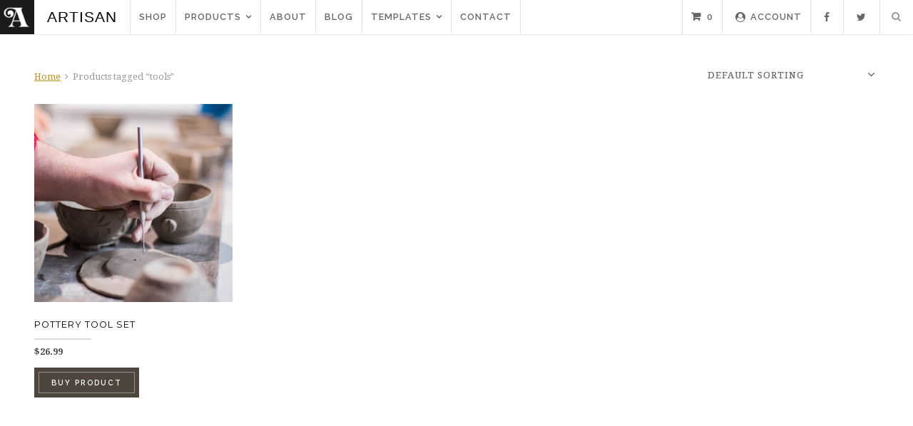

--- FILE ---
content_type: text/html; charset=UTF-8
request_url: https://organicthemes.com/demo/artisan/product-tag/tools/
body_size: 12028
content:
<!DOCTYPE html>

<html class="no-js" lang="en-US">

<head>

	<meta charset="UTF-8">
	<meta name="viewport" content="width=device-width, initial-scale=1">
	<link rel="profile" href="https://gmpg.org/xfn/11">

	<title>tools &#8211; Artisan</title>

										
										
										
		
		
		
										
										
										
										
										
										
										
										
		
										
										
										
										
										
		<meta name='robots' content='max-image-preview:large' />
	<style>img:is([sizes="auto" i], [sizes^="auto," i]) { contain-intrinsic-size: 3000px 1500px }</style>
	<link rel='dns-prefetch' href='//fonts.googleapis.com' />
<link rel="alternate" type="application/rss+xml" title="Artisan &raquo; Feed" href="https://organicthemes.com/demo/artisan/feed/" />
<link rel="alternate" type="application/rss+xml" title="Artisan &raquo; Comments Feed" href="https://organicthemes.com/demo/artisan/comments/feed/" />
<link rel="alternate" type="application/rss+xml" title="Artisan &raquo; tools Tag Feed" href="https://organicthemes.com/demo/artisan/product-tag/tools/feed/" />
<script type="text/javascript">
/* <![CDATA[ */
window._wpemojiSettings = {"baseUrl":"https:\/\/s.w.org\/images\/core\/emoji\/16.0.1\/72x72\/","ext":".png","svgUrl":"https:\/\/s.w.org\/images\/core\/emoji\/16.0.1\/svg\/","svgExt":".svg","source":{"concatemoji":"https:\/\/organicthemes.com\/demo\/artisan\/wp-includes\/js\/wp-emoji-release.min.js?ver=6.8.3"}};
/*! This file is auto-generated */
!function(s,n){var o,i,e;function c(e){try{var t={supportTests:e,timestamp:(new Date).valueOf()};sessionStorage.setItem(o,JSON.stringify(t))}catch(e){}}function p(e,t,n){e.clearRect(0,0,e.canvas.width,e.canvas.height),e.fillText(t,0,0);var t=new Uint32Array(e.getImageData(0,0,e.canvas.width,e.canvas.height).data),a=(e.clearRect(0,0,e.canvas.width,e.canvas.height),e.fillText(n,0,0),new Uint32Array(e.getImageData(0,0,e.canvas.width,e.canvas.height).data));return t.every(function(e,t){return e===a[t]})}function u(e,t){e.clearRect(0,0,e.canvas.width,e.canvas.height),e.fillText(t,0,0);for(var n=e.getImageData(16,16,1,1),a=0;a<n.data.length;a++)if(0!==n.data[a])return!1;return!0}function f(e,t,n,a){switch(t){case"flag":return n(e,"\ud83c\udff3\ufe0f\u200d\u26a7\ufe0f","\ud83c\udff3\ufe0f\u200b\u26a7\ufe0f")?!1:!n(e,"\ud83c\udde8\ud83c\uddf6","\ud83c\udde8\u200b\ud83c\uddf6")&&!n(e,"\ud83c\udff4\udb40\udc67\udb40\udc62\udb40\udc65\udb40\udc6e\udb40\udc67\udb40\udc7f","\ud83c\udff4\u200b\udb40\udc67\u200b\udb40\udc62\u200b\udb40\udc65\u200b\udb40\udc6e\u200b\udb40\udc67\u200b\udb40\udc7f");case"emoji":return!a(e,"\ud83e\udedf")}return!1}function g(e,t,n,a){var r="undefined"!=typeof WorkerGlobalScope&&self instanceof WorkerGlobalScope?new OffscreenCanvas(300,150):s.createElement("canvas"),o=r.getContext("2d",{willReadFrequently:!0}),i=(o.textBaseline="top",o.font="600 32px Arial",{});return e.forEach(function(e){i[e]=t(o,e,n,a)}),i}function t(e){var t=s.createElement("script");t.src=e,t.defer=!0,s.head.appendChild(t)}"undefined"!=typeof Promise&&(o="wpEmojiSettingsSupports",i=["flag","emoji"],n.supports={everything:!0,everythingExceptFlag:!0},e=new Promise(function(e){s.addEventListener("DOMContentLoaded",e,{once:!0})}),new Promise(function(t){var n=function(){try{var e=JSON.parse(sessionStorage.getItem(o));if("object"==typeof e&&"number"==typeof e.timestamp&&(new Date).valueOf()<e.timestamp+604800&&"object"==typeof e.supportTests)return e.supportTests}catch(e){}return null}();if(!n){if("undefined"!=typeof Worker&&"undefined"!=typeof OffscreenCanvas&&"undefined"!=typeof URL&&URL.createObjectURL&&"undefined"!=typeof Blob)try{var e="postMessage("+g.toString()+"("+[JSON.stringify(i),f.toString(),p.toString(),u.toString()].join(",")+"));",a=new Blob([e],{type:"text/javascript"}),r=new Worker(URL.createObjectURL(a),{name:"wpTestEmojiSupports"});return void(r.onmessage=function(e){c(n=e.data),r.terminate(),t(n)})}catch(e){}c(n=g(i,f,p,u))}t(n)}).then(function(e){for(var t in e)n.supports[t]=e[t],n.supports.everything=n.supports.everything&&n.supports[t],"flag"!==t&&(n.supports.everythingExceptFlag=n.supports.everythingExceptFlag&&n.supports[t]);n.supports.everythingExceptFlag=n.supports.everythingExceptFlag&&!n.supports.flag,n.DOMReady=!1,n.readyCallback=function(){n.DOMReady=!0}}).then(function(){return e}).then(function(){var e;n.supports.everything||(n.readyCallback(),(e=n.source||{}).concatemoji?t(e.concatemoji):e.wpemoji&&e.twemoji&&(t(e.twemoji),t(e.wpemoji)))}))}((window,document),window._wpemojiSettings);
/* ]]> */
</script>
<style id='wp-emoji-styles-inline-css' type='text/css'>

	img.wp-smiley, img.emoji {
		display: inline !important;
		border: none !important;
		box-shadow: none !important;
		height: 1em !important;
		width: 1em !important;
		margin: 0 0.07em !important;
		vertical-align: -0.1em !important;
		background: none !important;
		padding: 0 !important;
	}
</style>
<link rel='stylesheet' id='wp-block-library-css' href='https://organicthemes.com/demo/artisan/wp-includes/css/dist/block-library/style.min.css?ver=6.8.3' type='text/css' media='all' />
<style id='classic-theme-styles-inline-css' type='text/css'>
/*! This file is auto-generated */
.wp-block-button__link{color:#fff;background-color:#32373c;border-radius:9999px;box-shadow:none;text-decoration:none;padding:calc(.667em + 2px) calc(1.333em + 2px);font-size:1.125em}.wp-block-file__button{background:#32373c;color:#fff;text-decoration:none}
</style>
<style id='global-styles-inline-css' type='text/css'>
:root{--wp--preset--aspect-ratio--square: 1;--wp--preset--aspect-ratio--4-3: 4/3;--wp--preset--aspect-ratio--3-4: 3/4;--wp--preset--aspect-ratio--3-2: 3/2;--wp--preset--aspect-ratio--2-3: 2/3;--wp--preset--aspect-ratio--16-9: 16/9;--wp--preset--aspect-ratio--9-16: 9/16;--wp--preset--color--black: #000000;--wp--preset--color--cyan-bluish-gray: #abb8c3;--wp--preset--color--white: #ffffff;--wp--preset--color--pale-pink: #f78da7;--wp--preset--color--vivid-red: #cf2e2e;--wp--preset--color--luminous-vivid-orange: #ff6900;--wp--preset--color--luminous-vivid-amber: #fcb900;--wp--preset--color--light-green-cyan: #7bdcb5;--wp--preset--color--vivid-green-cyan: #00d084;--wp--preset--color--pale-cyan-blue: #8ed1fc;--wp--preset--color--vivid-cyan-blue: #0693e3;--wp--preset--color--vivid-purple: #9b51e0;--wp--preset--gradient--vivid-cyan-blue-to-vivid-purple: linear-gradient(135deg,rgba(6,147,227,1) 0%,rgb(155,81,224) 100%);--wp--preset--gradient--light-green-cyan-to-vivid-green-cyan: linear-gradient(135deg,rgb(122,220,180) 0%,rgb(0,208,130) 100%);--wp--preset--gradient--luminous-vivid-amber-to-luminous-vivid-orange: linear-gradient(135deg,rgba(252,185,0,1) 0%,rgba(255,105,0,1) 100%);--wp--preset--gradient--luminous-vivid-orange-to-vivid-red: linear-gradient(135deg,rgba(255,105,0,1) 0%,rgb(207,46,46) 100%);--wp--preset--gradient--very-light-gray-to-cyan-bluish-gray: linear-gradient(135deg,rgb(238,238,238) 0%,rgb(169,184,195) 100%);--wp--preset--gradient--cool-to-warm-spectrum: linear-gradient(135deg,rgb(74,234,220) 0%,rgb(151,120,209) 20%,rgb(207,42,186) 40%,rgb(238,44,130) 60%,rgb(251,105,98) 80%,rgb(254,248,76) 100%);--wp--preset--gradient--blush-light-purple: linear-gradient(135deg,rgb(255,206,236) 0%,rgb(152,150,240) 100%);--wp--preset--gradient--blush-bordeaux: linear-gradient(135deg,rgb(254,205,165) 0%,rgb(254,45,45) 50%,rgb(107,0,62) 100%);--wp--preset--gradient--luminous-dusk: linear-gradient(135deg,rgb(255,203,112) 0%,rgb(199,81,192) 50%,rgb(65,88,208) 100%);--wp--preset--gradient--pale-ocean: linear-gradient(135deg,rgb(255,245,203) 0%,rgb(182,227,212) 50%,rgb(51,167,181) 100%);--wp--preset--gradient--electric-grass: linear-gradient(135deg,rgb(202,248,128) 0%,rgb(113,206,126) 100%);--wp--preset--gradient--midnight: linear-gradient(135deg,rgb(2,3,129) 0%,rgb(40,116,252) 100%);--wp--preset--font-size--small: 13px;--wp--preset--font-size--medium: 20px;--wp--preset--font-size--large: 36px;--wp--preset--font-size--x-large: 42px;--wp--preset--spacing--20: 0.44rem;--wp--preset--spacing--30: 0.67rem;--wp--preset--spacing--40: 1rem;--wp--preset--spacing--50: 1.5rem;--wp--preset--spacing--60: 2.25rem;--wp--preset--spacing--70: 3.38rem;--wp--preset--spacing--80: 5.06rem;--wp--preset--shadow--natural: 6px 6px 9px rgba(0, 0, 0, 0.2);--wp--preset--shadow--deep: 12px 12px 50px rgba(0, 0, 0, 0.4);--wp--preset--shadow--sharp: 6px 6px 0px rgba(0, 0, 0, 0.2);--wp--preset--shadow--outlined: 6px 6px 0px -3px rgba(255, 255, 255, 1), 6px 6px rgba(0, 0, 0, 1);--wp--preset--shadow--crisp: 6px 6px 0px rgba(0, 0, 0, 1);}:where(.is-layout-flex){gap: 0.5em;}:where(.is-layout-grid){gap: 0.5em;}body .is-layout-flex{display: flex;}.is-layout-flex{flex-wrap: wrap;align-items: center;}.is-layout-flex > :is(*, div){margin: 0;}body .is-layout-grid{display: grid;}.is-layout-grid > :is(*, div){margin: 0;}:where(.wp-block-columns.is-layout-flex){gap: 2em;}:where(.wp-block-columns.is-layout-grid){gap: 2em;}:where(.wp-block-post-template.is-layout-flex){gap: 1.25em;}:where(.wp-block-post-template.is-layout-grid){gap: 1.25em;}.has-black-color{color: var(--wp--preset--color--black) !important;}.has-cyan-bluish-gray-color{color: var(--wp--preset--color--cyan-bluish-gray) !important;}.has-white-color{color: var(--wp--preset--color--white) !important;}.has-pale-pink-color{color: var(--wp--preset--color--pale-pink) !important;}.has-vivid-red-color{color: var(--wp--preset--color--vivid-red) !important;}.has-luminous-vivid-orange-color{color: var(--wp--preset--color--luminous-vivid-orange) !important;}.has-luminous-vivid-amber-color{color: var(--wp--preset--color--luminous-vivid-amber) !important;}.has-light-green-cyan-color{color: var(--wp--preset--color--light-green-cyan) !important;}.has-vivid-green-cyan-color{color: var(--wp--preset--color--vivid-green-cyan) !important;}.has-pale-cyan-blue-color{color: var(--wp--preset--color--pale-cyan-blue) !important;}.has-vivid-cyan-blue-color{color: var(--wp--preset--color--vivid-cyan-blue) !important;}.has-vivid-purple-color{color: var(--wp--preset--color--vivid-purple) !important;}.has-black-background-color{background-color: var(--wp--preset--color--black) !important;}.has-cyan-bluish-gray-background-color{background-color: var(--wp--preset--color--cyan-bluish-gray) !important;}.has-white-background-color{background-color: var(--wp--preset--color--white) !important;}.has-pale-pink-background-color{background-color: var(--wp--preset--color--pale-pink) !important;}.has-vivid-red-background-color{background-color: var(--wp--preset--color--vivid-red) !important;}.has-luminous-vivid-orange-background-color{background-color: var(--wp--preset--color--luminous-vivid-orange) !important;}.has-luminous-vivid-amber-background-color{background-color: var(--wp--preset--color--luminous-vivid-amber) !important;}.has-light-green-cyan-background-color{background-color: var(--wp--preset--color--light-green-cyan) !important;}.has-vivid-green-cyan-background-color{background-color: var(--wp--preset--color--vivid-green-cyan) !important;}.has-pale-cyan-blue-background-color{background-color: var(--wp--preset--color--pale-cyan-blue) !important;}.has-vivid-cyan-blue-background-color{background-color: var(--wp--preset--color--vivid-cyan-blue) !important;}.has-vivid-purple-background-color{background-color: var(--wp--preset--color--vivid-purple) !important;}.has-black-border-color{border-color: var(--wp--preset--color--black) !important;}.has-cyan-bluish-gray-border-color{border-color: var(--wp--preset--color--cyan-bluish-gray) !important;}.has-white-border-color{border-color: var(--wp--preset--color--white) !important;}.has-pale-pink-border-color{border-color: var(--wp--preset--color--pale-pink) !important;}.has-vivid-red-border-color{border-color: var(--wp--preset--color--vivid-red) !important;}.has-luminous-vivid-orange-border-color{border-color: var(--wp--preset--color--luminous-vivid-orange) !important;}.has-luminous-vivid-amber-border-color{border-color: var(--wp--preset--color--luminous-vivid-amber) !important;}.has-light-green-cyan-border-color{border-color: var(--wp--preset--color--light-green-cyan) !important;}.has-vivid-green-cyan-border-color{border-color: var(--wp--preset--color--vivid-green-cyan) !important;}.has-pale-cyan-blue-border-color{border-color: var(--wp--preset--color--pale-cyan-blue) !important;}.has-vivid-cyan-blue-border-color{border-color: var(--wp--preset--color--vivid-cyan-blue) !important;}.has-vivid-purple-border-color{border-color: var(--wp--preset--color--vivid-purple) !important;}.has-vivid-cyan-blue-to-vivid-purple-gradient-background{background: var(--wp--preset--gradient--vivid-cyan-blue-to-vivid-purple) !important;}.has-light-green-cyan-to-vivid-green-cyan-gradient-background{background: var(--wp--preset--gradient--light-green-cyan-to-vivid-green-cyan) !important;}.has-luminous-vivid-amber-to-luminous-vivid-orange-gradient-background{background: var(--wp--preset--gradient--luminous-vivid-amber-to-luminous-vivid-orange) !important;}.has-luminous-vivid-orange-to-vivid-red-gradient-background{background: var(--wp--preset--gradient--luminous-vivid-orange-to-vivid-red) !important;}.has-very-light-gray-to-cyan-bluish-gray-gradient-background{background: var(--wp--preset--gradient--very-light-gray-to-cyan-bluish-gray) !important;}.has-cool-to-warm-spectrum-gradient-background{background: var(--wp--preset--gradient--cool-to-warm-spectrum) !important;}.has-blush-light-purple-gradient-background{background: var(--wp--preset--gradient--blush-light-purple) !important;}.has-blush-bordeaux-gradient-background{background: var(--wp--preset--gradient--blush-bordeaux) !important;}.has-luminous-dusk-gradient-background{background: var(--wp--preset--gradient--luminous-dusk) !important;}.has-pale-ocean-gradient-background{background: var(--wp--preset--gradient--pale-ocean) !important;}.has-electric-grass-gradient-background{background: var(--wp--preset--gradient--electric-grass) !important;}.has-midnight-gradient-background{background: var(--wp--preset--gradient--midnight) !important;}.has-small-font-size{font-size: var(--wp--preset--font-size--small) !important;}.has-medium-font-size{font-size: var(--wp--preset--font-size--medium) !important;}.has-large-font-size{font-size: var(--wp--preset--font-size--large) !important;}.has-x-large-font-size{font-size: var(--wp--preset--font-size--x-large) !important;}
:where(.wp-block-post-template.is-layout-flex){gap: 1.25em;}:where(.wp-block-post-template.is-layout-grid){gap: 1.25em;}
:where(.wp-block-columns.is-layout-flex){gap: 2em;}:where(.wp-block-columns.is-layout-grid){gap: 2em;}
:root :where(.wp-block-pullquote){font-size: 1.5em;line-height: 1.6;}
</style>
<link rel='stylesheet' id='organic-widgets-css' href='https://organicthemes.com/demo/artisan/wp-content/plugins/organic-widgets-pro/public/css/organic-widgets-public.css?ver=2.3.6' type='text/css' media='all' />
<link rel='stylesheet' id='organic-widgets-fonts-css' href='//fonts.googleapis.com/css?family=Abril+Fatface%7CAmatic+SC%3A400%2C700%7CAnton%7CArimo%3A400%2C400i%2C700%2C700i%7CAstloch%3A400%2C700%7CBangers%7CBerkshire+Swash%7CBitter%3A400%2C400i%2C700%7CBungee+Shade%7CChela+One%7CCinzel%3A400%2C700%2C900%7CCodystar%3A300%2C400%7CCourgette%7CCreepster%7CDancing+Script%7CDosis%3A200%2C400%2C700%7CDroid+Serif%3A400%2C400i%2C700%2C700i%7CEncode+Sans%3A100%2C200%2C300%2C400%2C500%2C600%2C700%2C800%2C900%7CEncode+Sans+Condensed%3A200%2C400%2C800%7CGalada%7CGreat+Vibes%7CKaushan+Script%7CLato%3A100%2C100i%2C300%2C300i%2C400%2C400i%2C700%2C700i%2C900%2C900i%7CLibre+Baskerville%3A400%2C400i%2C700%7CLily+Script+One%7CLobster+Two%3A400%2C400i%2C700%2C700i%7CLora%3A400%2C400i%2C700%2C700i%7CMerriweather%3A300%2C300i%2C400%2C400i%2C700%2C700i%7CMetal+Mania%7CMonoton%7CMontserrat%3A100%2C100i%2C200%2C200i%2C300%2C300i%2C400%2C400i%2C500%2C500i%2C600%2C600i%2C700%2C700i%2C800%2C800i%2C900%2C900i%7CNanum+Gothic%3A400%2C800%7CNoto+Serif%3A400%2C400i%2C700%2C700i%7CNunito%3A200%2C200i%2C400%2C400i%2C700%2C700i%7COpen+Sans%3A400%2C300%2C600%2C700%2C800%2C800i%2C700i%2C600i%2C400i%2C300i%7COrbitron%3A400%2C900%7COswald%3A300%2C400%2C700%7CPacifico%7CPatua+One%7CPermanent+Marker%7CPlayfair+Display%3A400%2C400i%2C700%2C700i%7CPoppins%3A200%2C200i%2C400%2C400i%2C700%2C700i%7CPress+Start+2P%7CPT+Serif%3A400%2C400i%2C700%2C700i%7CQuicksand%3A300%2C400%2C700%7CRaleway%3A400%2C200%2C300%2C800%2C700%2C500%2C600%2C900%2C100%7CRaleway+Dots%7CRoboto%3A300%2C300i%2C400%2C400i%2C700%2C700i%7CRoboto+Slab%3A300%2C400%2C700%7CRubik%3A300%2C300i%2C400%2C400i%2C700%2C700i%7CRusso+One%7CSacramento%7CSatisfy%7CSigmar+One%7CSource+Sans+Pro%3A300%2C300i%2C400%2C400i%2C700%2C700i%7CTrade+Winds%7CWork+Sans%3A100%2C200%2C300%2C400%2C500%2C600%2C700%2C800%2C900&#038;subset=latin%2Clatin-ext&#038;ver=2.3.6' type='text/css' media='all' />
<style id='woocommerce-inline-inline-css' type='text/css'>
.woocommerce form .form-row .required { visibility: visible; }
</style>
<link rel='stylesheet' id='organic-artisan-style-css' href='https://organicthemes.com/demo/artisan/wp-content/themes/organic-artisan/style.css?ver=1.0' type='text/css' media='all' />
<style id='organic-artisan-style-inline-css' type='text/css'>
#nav-bar, .menu ul.sub-menu, .menu ul.children {
				background-color: #ffffff;
			}
.footer {
				background-color: #4c463d;
			}
a, .footer-widgets a, .widget ul.menu li a, .widget ul.menu li ul.sub-menu li a {
				color: #c9901e;
			}
a:hover, .footer-widgets a:hover,
			.widget ul.menu li a:hover, .widget ul.menu li ul.sub-menu li a:hover,
			.widget ul.menu .current_page_item a, .widget ul.menu .current-menu-item a {
				color: #9e6d19;
			}
h1 a, h2 a, h3 a, h4 a, h5 a, h6 a {
				color: #000000;
			}
h1 a:hover, h2 a:hover, h3 a:hover, h4 a:hover, h5 a:hover, h6 a:hover{
				color: #9e6d19;
			}
button, .button, a.button, #comments .reply a, .wp-block-button a,
			#searchsubmit, #prevLink a, #prevLink a:link, #prevLink a:visited, #nextLink a,
			#submit, input[type=submit], input#submit, input.button, #infinite-handle span button,
			.sidr-class-site-header-cart a.sidr-class-button, .woocommerce-tabs ul.tabs li a,
			nav.woocommerce-MyAccount-navigation li a {
				background-color: #4c463d;
			}
button:hover, .button:hover, a.button:hover, #comments .reply a:hover, .wp-block-button a:hover,
			#searchsubmit:hover, #prevLink a:hover, #nextLink a:hover, input[type=submit]:hover,
			#submit:hover, input#submit:hover, input.button:hover, #infinite-handle span button:hover,
			.sidr-class-site-header-cart a.sidr-class-button:hover, .woocommerce-tabs ul.tabs li a:hover,
			.woocommerce-tabs ul.tabs li.active a, nav.woocommerce-MyAccount-navigation li a:hover,
			nav.woocommerce-MyAccount-navigation li.is-active a {
				background-color: #9e6d19;
			}
h1, h2, h3, h4, h5, h6, .site-description, table th, table.wp-block-table th, .wc-block-grid__product-title {
				font-family: 'Montserrat', sans-serif;
			}
body, table, form {
				font-family: 'Droid Serif', serif;
			}
#navigation, button, .button, .wp-block-button a, #comments .reply a, input[type=submit], .woocommerce-tabs ul.tabs li a,
			a.more-link, .sidr li a, #infinite-handle span button, #infinite-handle span button:hover, .widget li a, nav.woocommerce-MyAccount-navigation li a {
				font-family: 'Raleway', sans-serif;
			}
.site-title {
				font-family: 'Roboto Condensed', sans-serif;
			}
.site-title {
				font-weight: normal;
			}
</style>
<link rel='stylesheet' id='organic-artisan-style-conditionals-css' href='https://organicthemes.com/demo/artisan/wp-content/themes/organic-artisan/css/style-conditionals.css?ver=1.0' type='text/css' media='all' />
<link rel='stylesheet' id='organic-artisan-style-mobile-css' href='https://organicthemes.com/demo/artisan/wp-content/themes/organic-artisan/css/style-mobile.css?ver=1.0' type='text/css' media='all' />
<link rel='stylesheet' id='font-awesome-css' href='https://organicthemes.com/demo/artisan/wp-content/themes/organic-artisan/css/font-awesome.css?ver=1.0' type='text/css' media='all' />
<link rel='stylesheet' id='organic-artisan-fonts-css' href='//fonts.googleapis.com/css?family=Abril+Fatface%7CAleo%3A300%2C300i%2C400%2C400i%2C700%2C700i%7CAmatic+SC%3A400%2C700%7CBerkshire+Swash%7CCinzel%3A400%2C700%2C900%7CComfortaa%3A300%2C400%2C700%7CDroid+Serif%3A400%2C400i%2C700%2C700i%7CEncode+Sans%3A200%2C300%2C400%2C500%2C600%2C700%7CLato%3A100%2C100i%2C300%2C300i%2C400%2C400i%2C700%2C700i%7CLily+Script+One%7CLibre+Baskerville%3A400%2C400i%2C700%7CLibre+Franklin%3A200%2C200i%2C400%2C400i%2C700%2C700i%7CLimelight%7CLora%3A400%2C400i%2C700%2C700i%7CMerriweather%3A300%2C300i%2C400%2C400i%2C700%2C700i%7CMonoton%7CMontserrat%3A200%2C200i%2C400%2C400i%2C700%2C700i%7CMuli%3A300%2C300i%2C400%2C400i%2C700%2C700i%7CNoto+Sans%3A400%2C400i%2C700%2C700i%7CNoto+Serif+SC%3A300%2C400%2C500%2C700%7COpen+Sans%3A300%2C300i%2C400%2C400i%2C700%2C700i%7COswald%3A300%2C400%2C700%7COverlock%3A400%2C400i%2C700%2C700i%2C900%2C900i%7COxygen%3A300%2C400%2C700%7CParisienne%7CPatua+One%7CPlayfair+Display%3A400%2C400i%2C700%2C700i%7CPoppins%3A200%2C200i%2C400%2C400i%2C700%2C700i%7CPT+Sans%3A400%2C400i%2C700%2C700i%7CQuicksand%3A300%2C400%2C700%7CRaleway%3A400%2C200%2C300%2C700%2C500%2C600%7CRochester%7CRoboto%3A300%2C300i%2C400%2C400i%2C700%2C700i%7CRoboto+Slab%3A300%2C400%2C700%7CShrikhand%7CSource+Sans+Pro%3A300%2C300i%2C400%2C400i%2C700%2C700i%7CStaatliches%7CUnica+One&#038;subset=latin%2Clatin-ext&#038;ver=1.0' type='text/css' media='all' />
<link rel='stylesheet' id='artisan-woocommerce-style-css' href='https://organicthemes.com/demo/artisan/wp-content/themes/organic-artisan/plugins/woocommerce/woocommerce.css?ver=1.0' type='text/css' media='all' />
<style id='artisan-woocommerce-style-inline-css' type='text/css'>
@font-face {
			font-family: "star";
			src: url("https://organicthemes.com/demo/artisan/wp-content/plugins/woocommerce/assets/fonts/star.eot");
			src: url("https://organicthemes.com/demo/artisan/wp-content/plugins/woocommerce/assets/fonts/star.eot?#iefix") format("embedded-opentype"),
				url("https://organicthemes.com/demo/artisan/wp-content/plugins/woocommerce/assets/fonts/star.woff") format("woff"),
				url("https://organicthemes.com/demo/artisan/wp-content/plugins/woocommerce/assets/fonts/star.ttf") format("truetype"),
				url("https://organicthemes.com/demo/artisan/wp-content/plugins/woocommerce/assets/fonts/star.svg#star") format("svg");
			font-weight: normal;
			font-style: normal;
		}
</style>
<script type="text/javascript" src="https://organicthemes.com/demo/artisan/wp-includes/js/jquery/jquery.min.js?ver=3.7.1" id="jquery-core-js"></script>
<script type="text/javascript" src="https://organicthemes.com/demo/artisan/wp-includes/js/jquery/jquery-migrate.min.js?ver=3.4.1" id="jquery-migrate-js"></script>
<script type="text/javascript" src="https://organicthemes.com/demo/artisan/wp-content/plugins/organic-widgets-pro/public/js/jquery.backgroundbrightness.js?ver=1.0" id="jquery-brightness-js"></script>
<script type="text/javascript" src="https://organicthemes.com/demo/artisan/wp-content/plugins/organic-widgets-pro/public/js/organic-widgets-public.js?ver=2.3.6" id="organic-widgets-js"></script>
<script type="text/javascript" src="https://organicthemes.com/demo/artisan/wp-content/plugins/woocommerce/assets/js/jquery-blockui/jquery.blockUI.min.js?ver=2.7.0-wc.10.4.3" id="wc-jquery-blockui-js" defer="defer" data-wp-strategy="defer"></script>
<script type="text/javascript" id="wc-add-to-cart-js-extra">
/* <![CDATA[ */
var wc_add_to_cart_params = {"ajax_url":"\/demo\/artisan\/wp-admin\/admin-ajax.php","wc_ajax_url":"\/demo\/artisan\/?wc-ajax=%%endpoint%%","i18n_view_cart":"View cart","cart_url":"https:\/\/organicthemes.com\/demo\/artisan\/cart\/","is_cart":"","cart_redirect_after_add":"no"};
/* ]]> */
</script>
<script type="text/javascript" src="https://organicthemes.com/demo/artisan/wp-content/plugins/woocommerce/assets/js/frontend/add-to-cart.min.js?ver=10.4.3" id="wc-add-to-cart-js" defer="defer" data-wp-strategy="defer"></script>
<script type="text/javascript" src="https://organicthemes.com/demo/artisan/wp-content/plugins/woocommerce/assets/js/js-cookie/js.cookie.min.js?ver=2.1.4-wc.10.4.3" id="wc-js-cookie-js" defer="defer" data-wp-strategy="defer"></script>
<script type="text/javascript" id="woocommerce-js-extra">
/* <![CDATA[ */
var woocommerce_params = {"ajax_url":"\/demo\/artisan\/wp-admin\/admin-ajax.php","wc_ajax_url":"\/demo\/artisan\/?wc-ajax=%%endpoint%%","i18n_password_show":"Show password","i18n_password_hide":"Hide password"};
/* ]]> */
</script>
<script type="text/javascript" src="https://organicthemes.com/demo/artisan/wp-content/plugins/woocommerce/assets/js/frontend/woocommerce.min.js?ver=10.4.3" id="woocommerce-js" defer="defer" data-wp-strategy="defer"></script>
<link rel="https://api.w.org/" href="https://organicthemes.com/demo/artisan/wp-json/" /><link rel="alternate" title="JSON" type="application/json" href="https://organicthemes.com/demo/artisan/wp-json/wp/v2/product_tag/72" /><link rel="EditURI" type="application/rsd+xml" title="RSD" href="https://organicthemes.com/demo/artisan/xmlrpc.php?rsd" />
<meta name="generator" content="WordPress 6.8.3" />
<meta name="generator" content="WooCommerce 10.4.3" />

			<script type="text/javascript">
				var _gaq = _gaq || [];

									_gaq.push(['_setAccount', 'UA-1571742-11']);
										_gaq.push(['_trackPageview']);
									
				
				(function() {
				var ga = document.createElement('script'); ga.type = 'text/javascript'; ga.async = true;
				ga.src = ('https:' == document.location.protocol ? 'https://ssl' : 'http://www') + '.google-analytics.com/ga.js';
				var s = document.getElementsByTagName('script')[0]; s.parentNode.insertBefore(ga, s);
				})();
			</script>

<!-- Begin Inspectlet Embed Code -->
<script type="text/javascript" id="inspectletjs">
	var __insp = __insp || [];
	__insp.push(['wid', 2586752761]);
	(function() {
		function __ldinsp(){var insp = document.createElement('script'); insp.type = 'text/javascript'; insp.async = true; insp.id = "inspsync"; insp.src = ('https:' == document.location.protocol ? 'https' : 'http') + '://www.inspectlet.com/inspect/2586752761.js'; var x = document.getElementsByTagName('script')[0]; x.parentNode.insertBefore(insp, x); }
		if (window.attachEvent){
			window.attachEvent('onload', __ldinsp);
		}else{
			window.addEventListener('load', __ldinsp, false);
		}
	})();
</script>
<!-- End Inspectlet Embed Code -->

			<noscript><style>.woocommerce-product-gallery{ opacity: 1 !important; }</style></noscript>
	
</head>

<body class="archive tax-product_tag term-tools term-72 wp-custom-logo wp-embed-responsive wp-theme-organic-artisan theme-organic-artisan woocommerce woocommerce-page woocommerce-no-js artisan-has-logo artisan-sidebar-inactive hfeed h-feed artisan-background-image woocommerce-active">

<!-- BEGIN #page -->
<div id="page" class="site">

	<!-- BEGIN #header -->
	<header id="header" class="site-header">

		<!-- BEGIN #nav-bar -->
		<div id="nav-bar">

		<div class="site-logo">

			<a href="https://organicthemes.com/demo/artisan/" class="custom-logo-link" rel="home"><img width="120" height="120" src="https://organicthemes.com/demo/artisan/files/2019/06/artisan-logo.jpg" class="custom-logo" alt="Artisan" decoding="async" /></a>
							<p class="site-title">
					<a href="https://organicthemes.com/demo/artisan/" rel="home">Artisan</a>
				</p>
			
		</div>

		
			<!-- BEGIN #navigation -->
			<nav id="navigation" class="navigation-main" role="navigation" aria-label="Primary Navigation">

				<ul id="menu-main-menu" class="menu" role="menubar"><li id="menu-item-1574" class="menu-item menu-item-type-post_type menu-item-object-page menu-item-1574"><a href="https://organicthemes.com/demo/artisan/shop/">Shop</a></li>
<li id="menu-item-1544" class="menu-item menu-item-type-custom menu-item-object-custom menu-item-has-children menu-item-1544" aria-haspopup="true" aria-expanded="false" tabindex="0"><a href="#">Products</a>
<ul class="sub-menu">
	<li id="menu-item-1547" class="menu-item menu-item-type-post_type menu-item-object-product menu-item-1547"><a href="https://organicthemes.com/demo/artisan/product/deep-tone-tall-vase/">Product &#8211; Simple</a></li>
	<li id="menu-item-1545" class="menu-item menu-item-type-post_type menu-item-object-product menu-item-1545"><a href="https://organicthemes.com/demo/artisan/product/stoneware-deep-bowl/">Product &#8211; Variable</a></li>
	<li id="menu-item-1557" class="menu-item menu-item-type-post_type menu-item-object-product menu-item-1557"><a href="https://organicthemes.com/demo/artisan/product/earthen-collection/">Product &#8211; Grouped</a></li>
	<li id="menu-item-1550" class="menu-item menu-item-type-post_type menu-item-object-product menu-item-1550"><a href="https://organicthemes.com/demo/artisan/product/throw-like-a-pro-ebook/">Product &#8211; Downloadable</a></li>
	<li id="menu-item-1562" class="menu-item menu-item-type-post_type menu-item-object-product menu-item-1562"><a href="https://organicthemes.com/demo/artisan/product/pottery-tool-set/">Product &#8211; External</a></li>
	<li id="menu-item-1546" class="menu-item menu-item-type-post_type menu-item-object-product menu-item-1546"><a href="https://organicthemes.com/demo/artisan/product/stoneware-bowl/">Product &#8211; With Gallery</a></li>
	<li id="menu-item-1551" class="menu-item menu-item-type-post_type menu-item-object-product menu-item-1551"><a href="https://organicthemes.com/demo/artisan/product/matte-short-vase/">Product &#8211; On Sale</a></li>
	<li id="menu-item-1552" class="menu-item menu-item-type-taxonomy menu-item-object-product_cat menu-item-1552"><a href="https://organicthemes.com/demo/artisan/product-category/pottery/">Category &#8211; Pottery</a></li>
	<li id="menu-item-1554" class="menu-item menu-item-type-taxonomy menu-item-object-product_cat menu-item-1554"><a href="https://organicthemes.com/demo/artisan/product-category/plateware/">Category &#8211; With Thumbnail</a></li>
</ul>
</li>
<li id="menu-item-32" class="menu-item menu-item-type-post_type menu-item-object-page menu-item-32"><a href="https://organicthemes.com/demo/artisan/about/">About</a></li>
<li id="menu-item-1177" class="menu-item menu-item-type-post_type menu-item-object-page menu-item-1177"><a href="https://organicthemes.com/demo/artisan/blog/">Blog</a></li>
<li id="menu-item-477" class="menu-item menu-item-type-post_type menu-item-object-page menu-item-has-children menu-item-477" aria-haspopup="true" aria-expanded="false" tabindex="0"><a href="https://organicthemes.com/demo/artisan/templates/">Templates</a>
<ul class="sub-menu">
	<li id="menu-item-488" class="menu-item menu-item-type-post_type menu-item-object-page menu-item-488"><a href="https://organicthemes.com/demo/artisan/templates/default/">Default</a></li>
	<li id="menu-item-503" class="menu-item menu-item-type-post_type menu-item-object-page menu-item-503"><a href="https://organicthemes.com/demo/artisan/templates/full-width/">Style Guide</a></li>
</ul>
</li>
<li id="menu-item-31" class="menu-item menu-item-type-post_type menu-item-object-page menu-item-31"><a href="https://organicthemes.com/demo/artisan/contact/">Contact</a></li>
</ul>
				<!-- BEGIN .secondary-menu -->
				<div class="secondary-menu">

					<div class="header-search">
						<span class="search-icon"><i class="fa fa-search" aria-hidden="true"></i></span>
													
<form method="get" class="search-form clearfix" action="https://organicthemes.com/demo/artisan/" role="search">
	<label for="s" class="screen-reader-text">Search</label>
	<input type="text" class="field" name="s" value="" id="s" placeholder="Search &hellip;" />
	<input type="submit" class="submit" name="submit" id="searchsubmit" value="Search" />
</form>
											</div>

					
						<ul id="menu-account-menu" class="menu menu-account" role="menubar"><li id="menu-item-1445" class="menu-item menu-item-type-post_type menu-item-object-page menu-item-1445"><a href="https://organicthemes.com/demo/artisan/account/"><span class="account-menu-title">Account</span></a></li>
<li id="menu-item-1586" class="menu-item menu-item-type-custom menu-item-object-custom menu-item-1586"><a href="https://facebook.com"><span class="account-menu-title">Facebook</span></a></li>
<li id="menu-item-1587" class="menu-item menu-item-type-custom menu-item-object-custom menu-item-1587"><a href="https://twitter.com"><span class="account-menu-title">Twitter</span></a></li>
</ul>
					
							<div id="site-header-cart" class="site-header-cart">
			<div class="menu-item">
							<a class="cart-contents sf-with-ul" href="https://organicthemes.com/demo/artisan/cart/" title="View your shopping cart">
								<span class="count">0</span>
			</a>
					</div>
				<div class="widget woocommerce widget_shopping_cart"><h4 class="widget-title">Cart Contents</h4><div class="widget_shopping_cart_content"></div></div>		</div>
		
				<!-- END .secondary-menu -->
				</div>

			<!-- END #navigation -->
			</nav>

			<a id="menu-toggle" class="menu-toggle" href="#sidr">
				<svg class="icon-menu-open" version="1.1" id="icon-open" xmlns="http://www.w3.org/2000/svg" xmlns:xlink="http://www.w3.org/1999/xlink" x="0px" y="0px"
					width="24px" height="24px" viewBox="0 0 24 24" enable-background="new 0 0 24 24" xml:space="preserve">
					<rect y="2" width="24" height="2"/>
					<rect y="11" width="24" height="2"/>
					<rect y="20" width="24" height="2"/>
				</svg>
				<svg class="icon-menu-close" version="1.1" id="icon-close" xmlns="http://www.w3.org/2000/svg" xmlns:xlink="http://www.w3.org/1999/xlink" x="0px" y="0px" width="24px" height="24px" viewBox="0 0 24 24" enable-background="new 0 0 24 24" xml:space="preserve">
					<rect x="0" y="11" transform="matrix(-0.7071 -0.7071 0.7071 -0.7071 12 28.9706)" width="24" height="2"/>
					<rect x="0" y="11" transform="matrix(-0.7071 0.7071 -0.7071 -0.7071 28.9706 12)" width="24" height="2"/>
				</svg>
			</a>

		
		<!-- END #nav-bar -->
		</div>

		
		
	<!-- END #header -->
	</header>

	<!-- BEGIN .site-main -->
	<main class="site-main container" role="main">

			<div class="row">
		<div class="content shop">
							<div class="sixteen columns">
						<div class="entry-content">
	<nav class="woocommerce-breadcrumb" aria-label="Breadcrumb"><a href="https://organicthemes.com/demo/artisan">Home</a>&nbsp; <i class="fa fa-angle-right" aria-hidden="true"></i> &nbsp;Products tagged &ldquo;tools&rdquo;</nav><header class="woocommerce-products-header">
	
	</header>
<div class="woocommerce-notices-wrapper"></div><p class="woocommerce-result-count" role="alert" aria-relevant="all" >
	Showing the single result</p>
<form class="woocommerce-ordering" method="get">
		<select
		name="orderby"
		class="orderby"
					aria-label="Shop order"
			>
					<option value="menu_order"  selected='selected'>Default sorting</option>
					<option value="popularity" >Sort by popularity</option>
					<option value="rating" >Sort by average rating</option>
					<option value="date" >Sort by latest</option>
					<option value="price" >Sort by price: low to high</option>
					<option value="price-desc" >Sort by price: high to low</option>
			</select>
	<input type="hidden" name="paged" value="1" />
	</form>
<ul id="infinite-container" class="products columns-4">
<li class="h-entry hentry product type-product post-1558 status-publish first instock product_cat-pottery product_tag-tools has-post-thumbnail shipping-taxable product-type-external">
	<a href="https://organicthemes.com/demo/artisan/product/pottery-tool-set/" class="woocommerce-LoopProduct-link woocommerce-loop-product__link"><img width="520" height="520" src="https://organicthemes.com/demo/artisan/files/2019/10/pottery-tools-520x520.jpg" class="attachment-woocommerce_thumbnail size-woocommerce_thumbnail" alt="Pottery Tool Set" decoding="async" fetchpriority="high" srcset="https://organicthemes.com/demo/artisan/files/2019/10/pottery-tools-520x520.jpg 520w, https://organicthemes.com/demo/artisan/files/2019/10/pottery-tools-150x150.jpg 150w, https://organicthemes.com/demo/artisan/files/2019/10/pottery-tools-300x300.jpg 300w, https://organicthemes.com/demo/artisan/files/2019/10/pottery-tools-768x768.jpg 768w, https://organicthemes.com/demo/artisan/files/2019/10/pottery-tools-1024x1024.jpg 1024w, https://organicthemes.com/demo/artisan/files/2019/10/pottery-tools.jpg 1800w, https://organicthemes.com/demo/artisan/files/2019/10/pottery-tools-1200x1200.jpg 1200w, https://organicthemes.com/demo/artisan/files/2019/10/pottery-tools-980x980.jpg 980w, https://organicthemes.com/demo/artisan/files/2019/10/pottery-tools-220x220.jpg 220w" sizes="(max-width: 520px) 100vw, 520px" /><h2 class="woocommerce-loop-product__title">Pottery Tool Set</h2>
	<span class="price"><span class="woocommerce-Price-amount amount"><bdi><span class="woocommerce-Price-currencySymbol">&#36;</span>26.99</bdi></span></span>
</a><a href="https://www.amazon.com/Arteza-Pottery-Clay-Sculpting-Tools/dp/B06XG9XHCG/ref=sr_1_3_sspa?keywords=pottery+tools&#038;qid=1570629561&#038;sr=8-3-spons&#038;psc=1&#038;spLa=[base64]" aria-describedby="woocommerce_loop_add_to_cart_link_describedby_1558" data-quantity="1" class="button product_type_external" data-product_id="1558" data-product_sku="" aria-label="Buy &ldquo;Pottery Tool Set&rdquo;" rel="nofollow">Buy product</a>	<span id="woocommerce_loop_add_to_cart_link_describedby_1558" class="screen-reader-text">
			</span>
</li>
</ul>
				</div>
			</div>
		</div>
	</div>
	
<!-- END .site-main -->
</main>

<!-- BEGIN .footer -->
<footer id="colophon" class="site-footer footer" role="contentinfo">

	
	<!-- BEGIN .row -->
	<div class="row">

		<!-- BEGIN .content -->
		<div class="content">

			<!-- BEGIN .footer-widgets -->
			<div class="footer-widgets clearfix">

				<aside id="woocommerce_recent_reviews-2" class="widget woocommerce widget_recent_reviews"><div class="footer-widget"><h3 class="widget-title">Recent Reviews</h3><ul class="product_list_widget"><li>
	
	
	<a href="https://organicthemes.com/demo/artisan/product/stoneware-deep-bowl/#comment-38">
		<img width="520" height="520" src="https://organicthemes.com/demo/artisan/files/2019/10/product-17-520x520.jpg" class="attachment-woocommerce_thumbnail size-woocommerce_thumbnail" alt="Stoneware Deep Bowl" decoding="async" loading="lazy" srcset="https://organicthemes.com/demo/artisan/files/2019/10/product-17-520x520.jpg 520w, https://organicthemes.com/demo/artisan/files/2019/10/product-17-150x150.jpg 150w, https://organicthemes.com/demo/artisan/files/2019/10/product-17-300x300.jpg 300w, https://organicthemes.com/demo/artisan/files/2019/10/product-17-768x768.jpg 768w, https://organicthemes.com/demo/artisan/files/2019/10/product-17-1024x1024.jpg 1024w, https://organicthemes.com/demo/artisan/files/2019/10/product-17.jpg 1800w, https://organicthemes.com/demo/artisan/files/2019/10/product-17-1200x1200.jpg 1200w, https://organicthemes.com/demo/artisan/files/2019/10/product-17-980x980.jpg 980w, https://organicthemes.com/demo/artisan/files/2019/10/product-17-220x220.jpg 220w" sizes="auto, (max-width: 520px) 100vw, 520px" />		<span class="product-title">Stoneware Deep Bowl</span>
	</a>

	<div class="star-rating" role="img" aria-label="Rated 5 out of 5"><span style="width:100%">Rated <strong class="rating">5</strong> out of 5</span></div>
	<span class="reviewer">
	by David Morgan	</span>

	
	</li>
<li>
	
	
	<a href="https://organicthemes.com/demo/artisan/product/earthen-bowl/#comment-37">
		<img width="520" height="520" src="https://organicthemes.com/demo/artisan/files/2019/06/product-03-520x520.jpg" class="attachment-woocommerce_thumbnail size-woocommerce_thumbnail" alt="Earthen Bowl" decoding="async" loading="lazy" srcset="https://organicthemes.com/demo/artisan/files/2019/06/product-03-520x520.jpg 520w, https://organicthemes.com/demo/artisan/files/2019/06/product-03-150x150.jpg 150w, https://organicthemes.com/demo/artisan/files/2019/06/product-03-300x300.jpg 300w, https://organicthemes.com/demo/artisan/files/2019/06/product-03-768x768.jpg 768w, https://organicthemes.com/demo/artisan/files/2019/06/product-03-1024x1024.jpg 1024w, https://organicthemes.com/demo/artisan/files/2019/06/product-03.jpg 1800w, https://organicthemes.com/demo/artisan/files/2019/06/product-03-1200x1200.jpg 1200w, https://organicthemes.com/demo/artisan/files/2019/06/product-03-980x980.jpg 980w, https://organicthemes.com/demo/artisan/files/2019/06/product-03-220x220.jpg 220w" sizes="auto, (max-width: 520px) 100vw, 520px" />		<span class="product-title">Earthen Bowl</span>
	</a>

	<div class="star-rating" role="img" aria-label="Rated 4 out of 5"><span style="width:80%">Rated <strong class="rating">4</strong> out of 5</span></div>
	<span class="reviewer">
	by David Morgan	</span>

	
	</li>
<li>
	
	
	<a href="https://organicthemes.com/demo/artisan/product/stoneware-short-vase/#comment-36">
		<img width="520" height="520" src="https://organicthemes.com/demo/artisan/files/2019/06/product-06-520x520.jpg" class="attachment-woocommerce_thumbnail size-woocommerce_thumbnail" alt="Stoneware Short Vase" decoding="async" loading="lazy" srcset="https://organicthemes.com/demo/artisan/files/2019/06/product-06-520x520.jpg 520w, https://organicthemes.com/demo/artisan/files/2019/06/product-06-150x150.jpg 150w, https://organicthemes.com/demo/artisan/files/2019/06/product-06-300x300.jpg 300w, https://organicthemes.com/demo/artisan/files/2019/06/product-06-768x768.jpg 768w, https://organicthemes.com/demo/artisan/files/2019/06/product-06-1024x1024.jpg 1024w, https://organicthemes.com/demo/artisan/files/2019/06/product-06.jpg 1800w, https://organicthemes.com/demo/artisan/files/2019/06/product-06-1200x1200.jpg 1200w, https://organicthemes.com/demo/artisan/files/2019/06/product-06-980x980.jpg 980w, https://organicthemes.com/demo/artisan/files/2019/06/product-06-220x220.jpg 220w" sizes="auto, (max-width: 520px) 100vw, 520px" />		<span class="product-title">Stoneware Short Vase</span>
	</a>

	<div class="star-rating" role="img" aria-label="Rated 4 out of 5"><span style="width:80%">Rated <strong class="rating">4</strong> out of 5</span></div>
	<span class="reviewer">
	by David Morgan	</span>

	
	</li>
</ul></div></aside><aside id="woocommerce_product_categories-2" class="widget woocommerce widget_product_categories"><div class="footer-widget"><h3 class="widget-title">Product Categories</h3><ul class="product-categories"><li class="cat-item cat-item-43"><a href="https://organicthemes.com/demo/artisan/product-category/containers/">Containers</a></li>
<li class="cat-item cat-item-49"><a href="https://organicthemes.com/demo/artisan/product-category/cupware/">Cupware</a></li>
<li class="cat-item cat-item-67"><a href="https://organicthemes.com/demo/artisan/product-category/ebook/">eBook</a></li>
<li class="cat-item cat-item-44"><a href="https://organicthemes.com/demo/artisan/product-category/plateware/">Plateware</a></li>
<li class="cat-item cat-item-31"><a href="https://organicthemes.com/demo/artisan/product-category/pottery/">Pottery</a></li>
<li class="cat-item cat-item-47"><a href="https://organicthemes.com/demo/artisan/product-category/vases/">Vases</a></li>
</ul></div></aside><aside id="woocommerce_products-2" class="widget woocommerce widget_products"><div class="footer-widget"><h3 class="widget-title">Products</h3><ul class="product_list_widget"><li>
	
	<a href="https://organicthemes.com/demo/artisan/product/pottery-tool-set/">
		<img width="520" height="520" src="https://organicthemes.com/demo/artisan/files/2019/10/pottery-tools-520x520.jpg" class="attachment-woocommerce_thumbnail size-woocommerce_thumbnail" alt="Pottery Tool Set" decoding="async" loading="lazy" srcset="https://organicthemes.com/demo/artisan/files/2019/10/pottery-tools-520x520.jpg 520w, https://organicthemes.com/demo/artisan/files/2019/10/pottery-tools-150x150.jpg 150w, https://organicthemes.com/demo/artisan/files/2019/10/pottery-tools-300x300.jpg 300w, https://organicthemes.com/demo/artisan/files/2019/10/pottery-tools-768x768.jpg 768w, https://organicthemes.com/demo/artisan/files/2019/10/pottery-tools-1024x1024.jpg 1024w, https://organicthemes.com/demo/artisan/files/2019/10/pottery-tools.jpg 1800w, https://organicthemes.com/demo/artisan/files/2019/10/pottery-tools-1200x1200.jpg 1200w, https://organicthemes.com/demo/artisan/files/2019/10/pottery-tools-980x980.jpg 980w, https://organicthemes.com/demo/artisan/files/2019/10/pottery-tools-220x220.jpg 220w" sizes="auto, (max-width: 520px) 100vw, 520px" />		<span class="product-title">Pottery Tool Set</span>
	</a>

				
	<span class="woocommerce-Price-amount amount"><bdi><span class="woocommerce-Price-currencySymbol">&#36;</span>26.99</bdi></span>
	</li>
<li>
	
	<a href="https://organicthemes.com/demo/artisan/product/earthen-collection/">
		<img width="520" height="520" src="https://organicthemes.com/demo/artisan/files/2019/06/product-03-520x520.jpg" class="attachment-woocommerce_thumbnail size-woocommerce_thumbnail" alt="Earthen Collection" decoding="async" loading="lazy" srcset="https://organicthemes.com/demo/artisan/files/2019/06/product-03-520x520.jpg 520w, https://organicthemes.com/demo/artisan/files/2019/06/product-03-150x150.jpg 150w, https://organicthemes.com/demo/artisan/files/2019/06/product-03-300x300.jpg 300w, https://organicthemes.com/demo/artisan/files/2019/06/product-03-768x768.jpg 768w, https://organicthemes.com/demo/artisan/files/2019/06/product-03-1024x1024.jpg 1024w, https://organicthemes.com/demo/artisan/files/2019/06/product-03.jpg 1800w, https://organicthemes.com/demo/artisan/files/2019/06/product-03-1200x1200.jpg 1200w, https://organicthemes.com/demo/artisan/files/2019/06/product-03-980x980.jpg 980w, https://organicthemes.com/demo/artisan/files/2019/06/product-03-220x220.jpg 220w" sizes="auto, (max-width: 520px) 100vw, 520px" />		<span class="product-title">Earthen Collection</span>
	</a>

				
	<span class="woocommerce-Price-amount amount" aria-hidden="true"><bdi><span class="woocommerce-Price-currencySymbol">&#36;</span>6.00</bdi></span> <span aria-hidden="true">&ndash;</span> <span class="woocommerce-Price-amount amount" aria-hidden="true"><bdi><span class="woocommerce-Price-currencySymbol">&#36;</span>14.00</bdi></span><span class="screen-reader-text">Price range: &#36;6.00 through &#36;14.00</span>
	</li>
<li>
	
	<a href="https://organicthemes.com/demo/artisan/product/throw-like-a-pro-ebook/">
		<img width="520" height="520" src="https://organicthemes.com/demo/artisan/files/2019/10/potter-ebook-520x520.jpg" class="attachment-woocommerce_thumbnail size-woocommerce_thumbnail" alt="Throw Like A Pro eBook" decoding="async" loading="lazy" srcset="https://organicthemes.com/demo/artisan/files/2019/10/potter-ebook-520x520.jpg 520w, https://organicthemes.com/demo/artisan/files/2019/10/potter-ebook-150x150.jpg 150w, https://organicthemes.com/demo/artisan/files/2019/10/potter-ebook-300x300.jpg 300w, https://organicthemes.com/demo/artisan/files/2019/10/potter-ebook-768x768.jpg 768w, https://organicthemes.com/demo/artisan/files/2019/10/potter-ebook-1024x1024.jpg 1024w, https://organicthemes.com/demo/artisan/files/2019/10/potter-ebook.jpg 1800w, https://organicthemes.com/demo/artisan/files/2019/10/potter-ebook-1200x1200.jpg 1200w, https://organicthemes.com/demo/artisan/files/2019/10/potter-ebook-980x980.jpg 980w, https://organicthemes.com/demo/artisan/files/2019/10/potter-ebook-220x220.jpg 220w" sizes="auto, (max-width: 520px) 100vw, 520px" />		<span class="product-title">Throw Like A Pro eBook</span>
	</a>

				
	<span class="woocommerce-Price-amount amount"><bdi><span class="woocommerce-Price-currencySymbol">&#36;</span>9.00</bdi></span>
	</li>
</ul></div></aside><aside id="text-2" class="widget widget_text"><div class="footer-widget"><h3 class="widget-title">Quality Guarantee</h3>			<div class="textwidget"><p>This is an example Text Widget added to the Footer Widgets section. Curabitur blandit tempus porttitor. Cras justo odio, dapibus ac facilisis in, egestas eget quam. Lorem ipsum dolor sit amet, consectetur adipiscing elit.</p>
</div>
		</div></aside>
			<!-- END .footer-widgets -->
			</div>

		<!-- END .content -->
		</div>

	<!-- END .row -->
	</div>

	
	<!-- BEGIN .row -->
	<div class="row footer-credits">

		<!-- BEGIN .content -->
		<div class="content">

			<!-- BEGIN .footer-information -->
			<div class="footer-information">

				<div class="align-left">

					<p class="footer-copyright">Copyright &copy; 2026 &middot; All Rights Reserved &middot; Artisan</p>

					
						<p class="footer-credit">Theme: Artisan by <a href="https://organicthemes.com/">Organic Themes</a></p>

					
				</div>

				
				<nav class="align-right" role="navigation" aria-label="Social Navigation">

					<div class="social-menu"><ul id="menu-social-menu" class="social-icons"><li id="menu-item-1240" class="menu-item menu-item-type-custom menu-item-object-custom menu-item-1240"><a href="https://facebook.com/OrganicThemes"><span class="screen-reader-text">Facebook</span></a></li>
<li id="menu-item-1241" class="menu-item menu-item-type-custom menu-item-object-custom menu-item-1241"><a href="https://twitter.com/organicthemes"><span class="screen-reader-text">Twitter</span></a></li>
<li id="menu-item-1242" class="menu-item menu-item-type-custom menu-item-object-custom menu-item-1242"><a href="https://www.instagram.com/organicthemes/"><span class="screen-reader-text">Instagram</span></a></li>
</ul></div>
				</nav>

				
			<!-- END .footer-information -->
			</div>

		<!-- END .content -->
		</div>

	<!-- END .row -->
	</div>

<!-- END .footer -->
</footer>

<!-- END #page -->
</div>

<script type="speculationrules">
{"prefetch":[{"source":"document","where":{"and":[{"href_matches":"\/demo\/artisan\/*"},{"not":{"href_matches":["\/demo\/artisan\/wp-*.php","\/demo\/artisan\/wp-admin\/*","\/demo\/artisan\/files\/*","\/demo\/artisan\/wp-content\/*","\/demo\/artisan\/wp-content\/plugins\/*","\/demo\/artisan\/wp-content\/themes\/organic-artisan\/*","\/demo\/artisan\/*\\?(.+)"]}},{"not":{"selector_matches":"a[rel~=\"nofollow\"]"}},{"not":{"selector_matches":".no-prefetch, .no-prefetch a"}}]},"eagerness":"conservative"}]}
</script>
<script type="application/ld+json">{"@context":"https://schema.org/","@type":"BreadcrumbList","itemListElement":[{"@type":"ListItem","position":1,"item":{"name":"Home","@id":"https://organicthemes.com/demo/artisan"}},{"@type":"ListItem","position":2,"item":{"name":"Products tagged &amp;ldquo;tools&amp;rdquo;","@id":"https://organicthemes.com/demo/artisan/product-tag/tools/"}}]}</script>	<script type='text/javascript'>
		(function () {
			var c = document.body.className;
			c = c.replace(/woocommerce-no-js/, 'woocommerce-js');
			document.body.className = c;
		})();
	</script>
	<link rel='stylesheet' id='wc-blocks-style-css' href='https://organicthemes.com/demo/artisan/wp-content/plugins/woocommerce/assets/client/blocks/wc-blocks.css?ver=wc-10.4.3' type='text/css' media='all' />
<script type="text/javascript" src="https://organicthemes.com/demo/artisan/wp-content/themes/organic-artisan/js/jquery.sidr.js?ver=1.0" id="jquery-sidr-js"></script>
<script type="text/javascript" src="https://organicthemes.com/demo/artisan/wp-content/themes/organic-artisan/js/jquery.fitvids.js?ver=1.0" id="jquery-fitvids-js"></script>
<script type="text/javascript" src="https://organicthemes.com/demo/artisan/wp-content/themes/organic-artisan/js/jquery.bgBrightness.js?ver=1.0" id="jquery-bg-brightness-js"></script>
<script type="text/javascript" src="https://organicthemes.com/demo/artisan/wp-content/themes/organic-artisan/js/jquery.custom.js?ver=1.0" id="organic-artisan-custom-js"></script>
<script type="text/javascript" src="https://organicthemes.com/demo/artisan/wp-content/themes/organic-artisan/plugins/woocommerce/woocommerce.js?ver=1.0" id="artisan-header-cart-js"></script>
<script type="text/javascript" src="https://organicthemes.com/demo/artisan/wp-content/plugins/woocommerce/assets/js/sourcebuster/sourcebuster.min.js?ver=10.4.3" id="sourcebuster-js-js"></script>
<script type="text/javascript" id="wc-order-attribution-js-extra">
/* <![CDATA[ */
var wc_order_attribution = {"params":{"lifetime":1.0000000000000000818030539140313095458623138256371021270751953125e-5,"session":30,"base64":false,"ajaxurl":"https:\/\/organicthemes.com\/demo\/artisan\/wp-admin\/admin-ajax.php","prefix":"wc_order_attribution_","allowTracking":true},"fields":{"source_type":"current.typ","referrer":"current_add.rf","utm_campaign":"current.cmp","utm_source":"current.src","utm_medium":"current.mdm","utm_content":"current.cnt","utm_id":"current.id","utm_term":"current.trm","utm_source_platform":"current.plt","utm_creative_format":"current.fmt","utm_marketing_tactic":"current.tct","session_entry":"current_add.ep","session_start_time":"current_add.fd","session_pages":"session.pgs","session_count":"udata.vst","user_agent":"udata.uag"}};
/* ]]> */
</script>
<script type="text/javascript" src="https://organicthemes.com/demo/artisan/wp-content/plugins/woocommerce/assets/js/frontend/order-attribution.min.js?ver=10.4.3" id="wc-order-attribution-js"></script>
<script type="text/javascript" id="wc-cart-fragments-js-extra">
/* <![CDATA[ */
var wc_cart_fragments_params = {"ajax_url":"\/demo\/artisan\/wp-admin\/admin-ajax.php","wc_ajax_url":"\/demo\/artisan\/?wc-ajax=%%endpoint%%","cart_hash_key":"wc_cart_hash_e441c308341caeeb6fd8024dcb4ff0a6","fragment_name":"wc_fragments_e441c308341caeeb6fd8024dcb4ff0a6","request_timeout":"5000"};
/* ]]> */
</script>
<script type="text/javascript" src="https://organicthemes.com/demo/artisan/wp-content/plugins/woocommerce/assets/js/frontend/cart-fragments.min.js?ver=10.4.3" id="wc-cart-fragments-js" defer="defer" data-wp-strategy="defer"></script>

<script defer src="https://static.cloudflareinsights.com/beacon.min.js/vcd15cbe7772f49c399c6a5babf22c1241717689176015" integrity="sha512-ZpsOmlRQV6y907TI0dKBHq9Md29nnaEIPlkf84rnaERnq6zvWvPUqr2ft8M1aS28oN72PdrCzSjY4U6VaAw1EQ==" data-cf-beacon='{"version":"2024.11.0","token":"570f3ff734de4da38bc32345e6d922f8","r":1,"server_timing":{"name":{"cfCacheStatus":true,"cfEdge":true,"cfExtPri":true,"cfL4":true,"cfOrigin":true,"cfSpeedBrain":true},"location_startswith":null}}' crossorigin="anonymous"></script>
</body>
</html>


--- FILE ---
content_type: text/css
request_url: https://organicthemes.com/demo/artisan/wp-content/themes/organic-artisan/style.css?ver=1.0
body_size: 11801
content:
/*******************************************************************************************************************

	Theme Name: Organic Artisan
	Theme URI: https://organicthemes.com/theme/artisan/
	Description: A WordPress theme for makers, artisans, DIYers, and selling hand-made goods. Created by Organic Themes.
	Author: Organic Themes
	Author URI: https://organicthemes.com
	License: GNU General Public License v2 or later
	License URI: http://www.gnu.org/licenses/gpl-2.0.html
	Version: 1.1.7
	Text Domain: organic-artisan
	Domain Path: /languages/
	Tags: accessibility-ready, blog, one-column, two-columns, right-sidebar, custom-background, custom-menu, custom-logo, featured-images, featured-image-header, flexible-header, full-width-template, translation-ready, sticky-post, threaded-comments, editor-style, theme-options, footer-widgets

	The CSS, XHTML and Design are released under the GPL:
	http://www.opensource.org/licenses/gpl-license.php

********************************************************************************************************************

	Table of Contents:

	 0. Global
	 1. Hyperlinks
	 2. Headings
	 3. Header
	 4. Navigation
	 5. Content
	 6. Page Templates
	 7. Portfolio & Testimonials
	 8. Social Media
	 9. Pagination
	10. Images
	11. Slideshow
	12. Wordpress Gallery
	13. Sidebar
	14. Widgets
	15. RSS Widget
	16. Calendar Widget
	17. Custom Menu Widget
	18. Search Form
	19. Footer
	20. Comments
	21. Buttons
	22. Tables
	23. Forms
	24. CSS3 Styles
	25. Jetpack
	26. Screen Reader
	27. Gutenberg Blocks
	28. bbPress
	29. Organic Widgets

*******************************************************************************************************************/

/* Micro Clearfix */
.row:before, .row:after, .clearfix:before, .clearfix:after { content: ''; display: table; }
.row:after, .clearfix:after { clear: both; }
.row, .clearfix { zoom: 1; }

body {
	background-color: #ffffff;
	color: #666666;
	color: rgba(0, 0, 0, 0.7);
	font-size: 1rem;
	line-height: 1.8;
	margin: 0px;
	padding: 0px;
}
body#tinymce {
	background-color: #ffffff;
	font-family: 'Helvetica Neue', Helvetica, Arial, sans-serif;
	box-sizing: border-box;
	padding: 12px 24px !important;
}

/************************************************
0.	Global
************************************************/

p {
	word-wrap: break-word;
	margin: 32px 0px;
	padding: 0px;
}
p:empty {
	display: none;
}
dfn, cite, em, i {
	font-style: italic;
}
strong, b {
	font-weight: bold;
}
big {
	font-size: 140%;
}
small {
	font-size: 60%;
}
s {
	text-decoration: line-through;
}
mark {
	background: #ff0;
	color: #000;
}
sub, sup {
	font-size: 75%;
	line-height: 0;
	position: relative;
	vertical-align: baseline;
}
sup {
	top: -0.5em;
}
sub {
	bottom: -0.25em;
}
div {
	display: block;
}
span {
	display: inline;
}
hr {
	border: 0;
	width: 100%;
	height: 1px;
	color: #dddddd;
	background-color: #dddddd;
	margin: 6px 0px 8px 0px;
	padding: 0px;
}
ol, ul {
	list-style: none;
	margin: 32px 0px;
	padding: 0px 0px 0px 12px;
}
ol li {
	list-style: inside;
	list-style-type: decimal;
	margin: 6px 0px;
	padding: 0px 0px 0px 12px;
}
ul li {
	list-style: inside;
	list-style-type: disc;
	margin: 6px 0px;
	padding: 0px 0px 0px 12px;
}
ul ol li, ul ol ul ol li {
	list-style-type: decimal;
}
ol ul li, ol ul ol ul li {
	list-style-type: square;
}
blockquote,
blockquote.wp-block-quote,
blockquote.wp-block-quote.is-style-large {
	margin: 32px 0px;
	padding: 12px 18px;
	border-left: 2px solid rgba(0, 0, 0, 0.12);
}
blockquote p,
.wp-block-quote p,
.wp-block-pullquote p {
	font-size: 120%;
	font-style: italic;
	line-height: 1.6;
	margin: 0px;
	padding: 0px;
}
.wp-block-quote.is-style-large p {
	font-size: 160%;
	line-height: 1.5;
}
.wp-block-quote__citation,
.wp-block-quote cite,
.wp-block-quote footer {
	display: block;
	color: rgba(0, 0, 0, 0.4);
	font-size: 0.85rem;
	margin-top: 12px;
}
code, pre, .wp-block-code {
	color: #666666;
	background: #f4f4f4;
	font-family: Courier, sans-serif;
	line-height: 1.4;
	margin: 32px 0px;
	padding: 12px;
	border: 2px solid rgba(0, 0, 0, 0.24);
	box-shadow: inset 0px 0px 6px rgba(0, 0, 0, 0.12);
	box-sizing: border-box;
	border-radius: 3px;
}
code, pre {
	display: block;
	white-space: pre-line;
}
pre code {
	margin: 0px;
	padding: 0px;
	border: none;
	box-shadow: none;
}
img {
	-ms-interpolation-mode: bicubic;
	height: auto;
}
img, object, embed, iframe {
	max-width: 100%;
	margin: 0px auto 0px;
}
.clear {
	clear: both;
}
.hidden {
	display: none;
}
.hide-text {
	position: absolute;
	text-indent: -9999px;
	margin: 0px;
	padding: 0px;
}
.text-left {
	text-align: left;
}
.text-right {
	text-align: right;
}
.text-center {
	text-align: center;
}
.text-white, .text-white p, .text-white h1,
.text-white h2, .text-white h3, .text-white h4,
.text-white h5, .text-white h6, .text-white blockquote {
	color: #ffffff;
}
.align-center {
	float: none;
	text-align: center;
	margin-left: auto;
	margin-right: auto;
}
.align-left {
	float: left;
}
.align-right {
	float: right;
}
.vertical-center {
	top: 50%;
	position: absolute;
	-webkit-transform: translateY(-50%);
	-ms-transform: translateY(-50%);
	transform: translateY(-50%);
}
.horizontal-center {
	left: 50%;
	-webkit-transform: translateX(-50%);
	-ms-transform: translateX(-50%);
	transform: translateX(-50%);
	z-index: 7;
}
.absolute-center {
	top: 50%;
	left: 50%;
	position: absolute;
	-webkit-transform: translateX(-50%) translateY(-50%);
	-ms-transform: translateX(-50%) translateY(-50%);
	transform: translateX(-50%) translateY(-50%);
	z-index: 7;
}

/************************************************
1.	Hyperlinks
************************************************/

a img {
	border: none;
}
a {
	color: #c9901e;
	text-decoration: underline;
	word-wrap: break-word;
}
a:hover {
	color: #9e6d19;
}

/************************************************
2.	Headings
************************************************/

h1, h2, h3, h4, h5, h6 {
	color: #000000;
	line-height: 1.1;
	word-wrap: break-word;
	font-weight: 400;
	letter-spacing: 2px;
	text-transform: uppercase;
	margin: 24px 0px;
	padding: 0px;
}
h1 {
	font-size: 1.4rem;
}
h2 {
	font-size: 1.1rem;
}
h3 {
	font-size: 1rem;
}
h4 {
	font-size: 0.9rem;
}
h5 {
	font-size: 0.8rem;
}
h6 {
	font-size: 0.75rem;
}
h2::after, h3::after, h4::after {
	content: '';
	display: block;
	width: 80px;
	height: 2px;
	background: rgba(0, 0, 0, 0.12);
	margin-top: 12px;
}
h2[style*="text-align:center"]::after,
h3[style*="text-align:center"]::after,
h4[style*="text-align:center"]::after,
h2.has-text-align-center::after,
h3.has-text-align-center::after,
h4.has-text-align-center::after {
	margin-left: auto;
	margin-right: auto;
}
h2[style*="text-align:right"]::after,
h3[style*="text-align:right"]::after,
h4[style*="text-align:right"]::after,
h2.has-text-align-right::after,
h3.has-text-align-right::after,
h4.has-text-align-right::after {
	margin-left: auto;
}
h1 a, h2 a, h3 a, h4 a, h5 a, h6 a {
	color: #000000;
	text-decoration: none;
	border: none;
}
h1 a:hover, h2 a:hover, h3 a:hover, h4 a:hover, h5 a:hover, h6 a:hover {
	color: #9e6d19;
	text-decoration: none;
	border: none;
}

/************************************************
3.	Header
************************************************/

#header {
	line-height: 0;
	margin: 0px;
	position: relative;
	z-index: 9;
}
#nav-bar {
	position: fixed;
	top: 0; left: 0;
	background-color: #ffffff;
	width: 100%;
	margin: 0px;
	padding: 0px;
	box-shadow: 0px 0px 2px rgba(0, 0, 0, 0.24);
	z-index: 99;
}
.admin-bar #nav-bar {
	top: 32px;
}
#custom-header {
	display: flex;
	align-items: center;
	background-image: url( 'images/paper-pattern.png' );
	background-repeat: repeat;
	position: relative;
	margin: 0px;
	padding: 0px;
	overflow: hidden;
	border-bottom: 1px solid rgba(0, 0, 0, 0.08);
}
#custom-header .header-content {
	padding: 48px;
	box-sizing: border-box;
}
.site-logo {
	float: left;
	display: flex;
	align-content: center;
	align-items: flex-start;
	margin: 0px;
	padding: 0px;
}
.custom-logo-link {
	display: block;
	line-height: 0;
	margin: 0px;
	padding: 0px;
}
.custom-logo-link .custom-logo {
	width: auto;
	max-height: 48px;
}
.site-title {
	display: flex;
	align-self: stretch;
	align-items: center;
	font-size: 1.3rem;
	font-weight: 600;
	line-height: 48px;
	letter-spacing: 1px;
	text-transform: uppercase;
	margin: 0px;
	padding: 0px 18px;
	word-wrap: break-word;
}
.site-title a,
.site-title a:link,
.site-title a:visited {
	display: inline-block;
	color: #000000;
	text-decoration: none;
}
.site-title a:hover,
.site-title a:focus,
.site-title a:active {
	text-decoration: underline;
}
#masthead {
	display: block;
	position: relative;
	margin: 0px auto;
	padding: 0px;
	z-index: 8;
}
#masthead .site-description {
	display: block;
	color: #ffffff;
	font-size: 2rem;
	font-weight: 300;
	line-height: 1.1;
	letter-spacing: 2px;
	text-align: center;
	text-transform: uppercase;
	margin: 0px auto 0px;
	padding: 0px 48px;
}
#masthead .archive-title,
#masthead .archive-description {
	padding: 0px 48px;
}
#masthead .archive-title {
	margin-top: 0px;
}
#masthead .archive-description {
	line-height: 1.4;
	margin: 0px auto;
	box-sizing: border-box;
}
#masthead .archive-description p {
	text-align: center;
	margin: 12px 0px;
}
.header-search {
	float: right;
	display: flex;
	border-left: 1px solid rgba(0, 0, 0, 0.12);
}
.header-search .search-icon {
	display: inline-block;
	line-height: 24px;
	margin: 0px;
	padding: 12px 16px;
}
.header-search .search-icon:hover {
	cursor: pointer;
}
.header-search .search-icon i {
	font-size: 14px;
}
.header-search .search-icon:hover i {
	color: #000000;
}
.header-search .search-form,
.header-search .product-search-form {
	display: none;
	float: right;
}
.header-search .search-form #s,
.header-search .product-search-field {
	background: none;
	width: 180px;
	font-size: 110%;
	line-height: 48px;
	padding: 0px 18px 0px 0px;
	border: none;
	border-radius: 0px;
}
.header-search .search-form #searchsubmit {
	display: none;
}

/************************************************
4.	Navigation
************************************************/

#navigation {
	align-self: center;
	color: #999999;
	color: rgba(0, 0, 0, 0.4);
	font-size: 0.8rem;
	font-weight: 600;
	letter-spacing: 1px;
	text-transform: uppercase;
	text-align: center;
	margin: 0px;
	padding: 0px;
	box-sizing:border-box;
	-moz-box-sizing:border-box;
	-webkit-box-sizing:border-box;
	z-index: 9;
}

/* Mobile Setup */
#side-menu,
#menu-toggle,
.icon-menu-close {
	display: none;
}

/*** ESSENTIAL STYLES ***/
.menu, .menu * {
	display: table;
	margin:	0 auto 0;
	padding: 0;
	list-style:	none;
	width: -webkit-fit-content;
	width: -moz-fit-content;
	width: fit-content;
}
ul.menu {
	float: left;
	line-height: 0;
}
ul.menu.menu-account {
	float: right;
}
.menu ul {
	margin: 0px;
	padding: 0px;
}
ul.menu ul,
div.menu ul ul {
	position: absolute;
	top: -9999px;
	left: -9999px;
	width: 240px; /* left offset of submenus need to match (see below) */
	opacity: 0;
	transition: opacity .15s ease-in-out;
	-moz-transition: opacity .15s ease-in-out;
	-webkit-transition: opacity .15s ease-in-out;
	-o-transition: opacity .15s ease-in-out;
}
ul.menu ul li,
div.menu ul ul li {
	width: 100%;
	margin: 0px;
}
.menu li {
	float: left;
	display: inline-block;
	position: relative;
	max-width: 240px;
}
.menu li li {
	display: block;
	position: relative;
}
.menu a {
	display: inline-block;
	position: relative;
}
.menu li:hover ul,
.menu li[aria-expanded="true"] ul {
	left: 0;
	top: 100%; /* match top ul list item height */
	z-index: 99;
	opacity: 1;
}
ul.menu li:hover li ul,
div.menu ul li:hover li ul,
ul.menu li:hover li li ul,
div.menu ul li:hover li li ul {
	top: -9999px;
	opacity: 0;
}
ul.menu li li:hover ul,
ul.menu li li[aria-expanded="true"] ul,
ul.menu li li li:hover ul,
ul.menu li li li[aria-expanded="true"] ul {
	left: 240px; /* match ul width */
	top: 0;
	opacity: 1;
}

/*** SKIN ***/
.menu {
	padding: 0px;
}
.menu ul.sub-menu,
.menu ul.children {
	background-color: #ffffff;
	padding: 0px;
	border-radius: 2px;
	box-shadow: 0px 4px 6px rgba(0, 0, 0, 0.12);
	transition-delay: .2s;
	-webkit-transition-delay: .2s; /* Safari */
}
.menu ul.sub-menu ul.sub-menu,
.menu ul.children ul.children {
	transition-delay: 0s;
	-webkit-transition-delay: 0s; /* Safari */
}
.menu a,
.menu a:link,
.menu a:visited {
	position: relative;
	color: #595959;
	color: rgba(0, 0, 0, 0.6);
	background: none;
	line-height: 24px;
	text-decoration: none;
	margin: 0px;
	padding: 12px 12px 9px 12px;
	border-left: 1px solid rgba(0, 0, 0, 0.12);
	border-bottom: 3px solid rgba(0, 0, 0, 0);
}
.menu a:focus,
.menu a:hover,
.menu a:active {
	color: #000000;
	outline: 0;
	border-bottom: 3px solid #000000;
}
.menu li.current-menu-item a,
.menu li.current-menu-parent a {
	border-bottom: 3px solid #000000;
}
.menu li li.current-menu-item a,
.menu li li.current-menu-parent a {
	border-bottom: none;
}
.menu li:last-child a {
	border-right: 1px solid rgba(0, 0, 0, 0.12);
}
.menu li li:last-child a,
.menu li:last-child li a,
.menu.menu-account li:last-child a {
	border-right: none;
}
.menu li li a:hover::before {
	content: '';
	display: block;
	background: #000000;
	position: absolute;
	top: 0; left: 0;
	height: 100%;
	width: 3px;
}
.menu li {
	margin: 0px;
}
.menu li li {
	background: none;
	margin: 0px;
}
.menu li li a,
.menu li li a:link,
.menu li li a:visited {
	display: block;
	width: auto;
	background: none;
	text-transform: none;
	text-align: left;
	line-height: 1.4;
	margin: 0px;
	padding: 12px;
	border-left: none;
	border-top: 1px solid rgba(0, 0, 0, 0.12);
	border-bottom: none;
}
.menu li li a,
.menu li li a:link,
.menu li li a:visited {
	color: rgba(0, 0, 0, 0.4);
}
.menu li li a:focus,
.menu li li a:hover,
.menu li li a:active {
	color: rgba(0, 0, 0, 0.8);
	background: rgba(0, 0, 0, .04);
	outline: 0;
}

/*** ARROWS **/
.menu li.menu-item-has-children > a::after {
	font-family: 'FontAwesome';
	content: '\f107';
	margin-left: 6px;
}
.menu li li.menu-item-has-children > a::after {
	position: absolute;
	content: '\f105';
	right: 12px;
}

.menu-account li a::before {
	float: left;
	font-family: 'FontAwesome';
	font-size: 14px;
	font-weight: normal;
	margin: 0px 6px;
}
.menu-account li a[href$="/account/"]::before,
.menu-account li a[href$="/profile/"]::before {
	content: '\f2bd';
}

/************************************************
5. Content
************************************************/

#page {
	margin-top: 48px;
	padding: 0px;
}
.container {
	margin: 0px;
	padding: 0px;
}
.content {
	position: relative;
	width: 100%;
	margin: 0px auto;
	padding: 0px 48px;
	box-sizing: border-box;
}
.blog-wrapper {
	display: block;
	max-width: 880px;
	margin: 0px auto;
	overflow: hidden;
}
.content:before, .content:after,
.blog-holder:before, .blog-holder:after,
.archive-holder:before, .archive-holder:after {
	content: "";
	display: table;
}
.content:after,
.blog-holder:after,
.archive-holder:after {
	clear: both;
}
.blog-holder,
.archive-holder {
	position: relative;
	margin: 72px auto;
	padding: 0px;
	box-sizing: border-box;
}
.archive-holder:first-child,
.archive-title + .archive-holder {
	margin-top: 0px;
}
.blog-holder:last-child,
.archive-holder:last-child {
	margin-bottom: 0px;
}
.blog-holder .entry-content,
.archive-holder .entry-content {
	font-size: 120%;
	text-align: center;
	padding: 0px 36px;
	box-sizing: border-box;
}
.blog-holder .entry-header h2,
.archive-holder .entry-header h2 {
	margin-top: 0px;
}
.blog-holder .entry-header h2::after,
.archive-holder .entry-header h2::after {
	margin-left: auto;
	margin-right: auto;
}
.archive-title {
	font-size: 1.2rem;
	text-align: center;
	margin-top: 72px;
}
.archive-title::after {
	margin-left: auto;
	margin-right: auto;
}
.entry-header {
	margin-top: 48px;
}
.entry-header .post-author {
	text-align: center;
	margin-top: -12px;
}
.entry-content,
.comments-wrapper {
	display: block;
	position: relative;
	max-width: 780px;
	margin-left: auto;
	margin-right: auto;
}
.home .entry-content {
	max-width: 1180px;
}
.error404 .entry-content {
	text-align: center;
	margin-top: 72px;
	margin-bottom: 72px;
}
.post-meta {
	display: block;
	width: 100%;
	font-size: 85%;
	margin: 36px 0px;
	padding: 0px;
	overflow: hidden;
}
.post-date p,
.post-author p,
.post-taxonomy p,
.post-comment-link p {
	margin: 0px;
	padding: 0px;
}
.post-author i,
.post-taxonomy i {
	margin-right: 4px;
}
.author-info {
	overflow: hidden;
}
.author-info::before {
	content: '';
	display: block;
	width: 80px;
	margin-bottom: 24px;
	border-top: 2px solid rgba(0, 0, 0, 0.12);
}
.author-info .author-avatar {
	float: left;
	margin-right: 12px;
}
.author-info .posted-by,
.author-info .author-name {
	margin: 0px;
}
.post-edit-link {
	display: block;
	margin: 24px 0px;
}
.post-navigation {
	display: flex;
	overflow: hidden;
}
.previous-post {
	float: left;
}
.next-post {
	float: right;
}
.page-links {
	display: block;
	overflow: hidden;
	margin: 12px 0px;
}
.page-links .link-label {
	color: #000000;
	font-weight: bold;
	margin-left: 0px;
}
.page-links span {
	margin: 0px 3px;
}
.wp-audio-shortcode,
.wp-playlist.wp-audio-playlist {
	margin-top: 24px;
	margin-bottom: 24px;
	box-shadow: 0px 0px 12px rgba(0, 0, 0, 0.08);
	border-radius: 2px;
}
.sticky,
.bypostauthor {
	position: relative;
}

/************************************************
6. Page Templates
************************************************/

.author .author-avatar {
	display: inline-block;
	line-height: 0;
	border-radius: 2px;
	border: 6px solid #ffffff;
	overflow: hidden;
}
.author .entry-content {
	margin-top: 36px;
	margin-bottom: 36px;
}
.author h1 {
	margin-top: 12px;
}
.author .author-posts {
	margin: 0px;;
	padding: 0px;
}
.author .author-posts li {
	margin: 0px;
	padding: 6px 0px;
	border-bottom: 1px solid rgba(0, 0, 0, 0.12);
}

/************************************************
7. Portfolio & Testimonials
************************************************/

.single-testimonial .banner-img {
	max-width: 420px;
	margin: 48px auto 0px;
	border-radius: 50%;
}
.single-portfolio .entry-header {
	text-align: center;
}
.portfolio .flex-row {
	flex-wrap: wrap;
	justify-content: center;
	width: calc(100% + 24px);
	margin-left: -12px;
}
.portfolio-holder {
	flex-basis: 25%;
	min-width: 320px;
	margin: 0px;
}
.portfolio-holder .entry-content {
	margin: 12px;
	border: 1px solid rgba(0, 0, 0, 0.12);
	box-sizing: border-box;
}
.portfolio .portfolio-holder .featured-img {
	margin: 0px;
}
.testimonial .testimonial-holder .featured-img {
	max-width: 180px;
	margin: 0px auto;
	border-radius: 50%;
}
.portfolio-holder .information,
.testimonial-holder .information {
	padding: 18px 24px;
	box-sizing: border-box;
}
.portfolio-holder .information h4,
.testimonial-holder .information h6 {
	text-align: center;
}
.testimonial-holder .information h6 cite::before {
	content: '— ';
}
.testimonial-holder .information p {
	font-size: 110%;
	padding: 8px 0px;
}
.testimonial-holder .information p::after {
	content: '”';
	font-size: 120%;
}
.testimonial-holder .information p::before {
	content: '“';
	font-size: 120%;
}
.portfolio-holder .information p {
	padding-top: 0px;
}
.testimonial-holder a.more-link,
.testimonial-holder a.more-link:link,
.testimonial-holder a.more-link:visited {
	display: none;
}
.portfolio-holder a.more-link,
.portfolio-holder a.more-link:link,
.portfolio-holder a.more-link:visited {
	display: block;
	text-align: center;
}
.portfolio-nav a {
	display: block;
	background-color: #ffffff;
	font-size: 16px;
	line-height: 30px;
	height: 32px;
	width: 32px;
	text-decoration: none;
	margin-top: -16px;
	opacity: 1;
	position: absolute;
	top: 50%;
	cursor: pointer;
	overflow: visible;
	border-radius: 2px;
}
.portfolio-nav a i {
	color: #999999;
	color: rgba(0, 0, 0, 0.4);
}
.portfolio-nav a:hover i {
	color: #000000;
}
.portfolio-nav .previous-post a {
	left: 24px;
}
.portfolio-nav .next-post a {
	right: 24px;
}
.portfolio-nav .next-post a,
.portfolio-nav .previous-post a {
	display: flex;
	align-items: center;
	justify-content: center;
}

/************************************************
8. Social Media
************************************************/

.social-icons {
	list-style: none;
	margin: 0px;
	padding: 0px;
}
.social-icons ul {
	list-style: none;
	margin: 0px;
	padding: 0px;
}
.social-icons li {
	display: inline-block;
	list-style: none;
	margin: 0px;
	padding: 0px;
}
.social-icons li a {
	display: block;
	background: #eeeeee;
	background: rgba(0, 0, 0, 0.06);
	color: #666666;
	color: rgba(0, 0, 0, 0.4);
	text-align: center;
	text-decoration: none;
	line-height: 36px;
	min-width: 36px;
	margin: 2px;
	padding: 0px;
	border: 1px solid rgba(255, 255, 255, 0.08);
	border-radius: 4px;
}
.social-icons li a:hover {
	background: #444444;
	background: rgba(0, 0, 0, 0.8);
	color: #ffffff;
}
.social-icons li a::before {
	font-family: 'FontAwesome';
	font-size: 16px;
	font-weight: normal;
	content: '\f0c1';
}
.social-icons li a span {
	display: none;
}
.social-icons li a[href*="reddit.com"]::before        { content: '\f281'; }
.social-icons li a[href*="twitch.tv"]::before         { content: '\f1e8'; }
.social-icons li a[href*="snapchat.com"]::before      { content: '\f2ac'; }
.social-icons li a[href*="medium.com"]::before        { content: '\f23a'; }
.social-icons li a[href*="tumblr.com"]::before        { content: '\f173'; }
.social-icons li a[href*="apple.com"]::before         { content: '\f179'; }
.social-icons li a[href*="etsy.com"]::before          { content: '\f2d7'; }
.social-icons li a[href*="facebook.com"]::before      { content: '\f09a'; }
.social-icons li a[href*="twitter.com"]::before       { content: '\f099'; }
.social-icons li a[href*="plus.google.com"]::before   { content: '\f0d5'; }
.social-icons li a[href*="linkedin.com"]::before      { content: '\f0e1'; }
.social-icons li a[href*="github.com"]::before        { content: '\f113'; }
.social-icons li a[href*="dribbble.com"]::before      { content: '\f17d'; }
.social-icons li a[href*="foursquare.com"]::before    { content: '\f180'; }
.social-icons li a[href*="pinterest.com"]::before     { content: '\f0d2'; }
.social-icons li a[href*="wordpress.com"]::before     { content: '\f19a'; }
.social-icons li a[href*="youtube.com"]::before       { content: '\f16a'; }
.social-icons li a[href*="vine.co"]::before           { content: '\f1ca'; }
.social-icons li a[href*="instagram.com"]::before     { content: '\f16d'; }
.social-icons li a[href*="stackexchange.com"]::before { content: '\f18d'; }
.social-icons li a[href*="spotify.com"]::before       { content: '\f1bc'; }
.social-icons li a[href*="amazon.com"]::before        { content: '\f270'; }
.social-icons li a[href*="flickr.com"]::before        { content: '\f16e'; }
.social-icons li a[href*="vimeo.com"]::before         { content: '\f27d'; }
.social-icons li a[href*="yelp.com"]::before          { content: '\f1e9'; }
.social-icons li a[href*="imdb.com"]::before          { content: '\f2d8'; }
.social-icons li a[href*="mailto:"]::before           { content: '\f0e0'; }
.social-icons li a[href$="/feed/"]::before            { content: '\f09e'; }

.menu li a[href*="reddit.com"]::before        { font-family: 'FontAwesome'; content: '\f281'; }
.menu li a[href*="twitch.tv"]::before         { font-family: 'FontAwesome'; content: '\f1e8'; }
.menu li a[href*="snapchat.com"]::before      { font-family: 'FontAwesome'; content: '\f2ac'; }
.menu li a[href*="medium.com"]::before        { font-family: 'FontAwesome'; content: '\f23a'; }
.menu li a[href*="tumblr.com"]::before        { font-family: 'FontAwesome'; content: '\f173'; }
.menu li a[href*="apple.com"]::before         { font-family: 'FontAwesome'; content: '\f179'; }
.menu li a[href*="etsy.com"]::before          { font-family: 'FontAwesome'; content: '\f2d7'; }
.menu li a[href*="facebook.com"]::before      { font-family: 'FontAwesome'; content: '\f09a'; }
.menu li a[href*="twitter.com"]::before       { font-family: 'FontAwesome'; content: '\f099'; }
.menu li a[href*="plus.google.com"]::before   { font-family: 'FontAwesome'; content: '\f0d5'; }
.menu li a[href*="linkedin.com"]::before      { font-family: 'FontAwesome'; content: '\f0e1'; }
.menu li a[href*="github.com"]::before        { font-family: 'FontAwesome'; content: '\f113'; }
.menu li a[href*="dribbble.com"]::before      { font-family: 'FontAwesome'; content: '\f17d'; }
.menu li a[href*="foursquare.com"]::before    { font-family: 'FontAwesome'; content: '\f180'; }
.menu li a[href*="pinterest.com"]::before     { font-family: 'FontAwesome'; content: '\f0d2'; }
.menu li a[href*="wordpress.com"]::before     { font-family: 'FontAwesome'; content: '\f19a'; }
.menu li a[href*="youtube.com"]::before       { font-family: 'FontAwesome'; content: '\f16a'; }
.menu li a[href*="vine.co"]::before           { font-family: 'FontAwesome'; content: '\f1ca'; }
.menu li a[href*="instagram.com"]::before     { font-family: 'FontAwesome'; content: '\f16d'; }
.menu li a[href*="stackexchange.com"]::before { font-family: 'FontAwesome'; content: '\f18d'; }
.menu li a[href*="spotify.com"]::before       { font-family: 'FontAwesome'; content: '\f1bc'; }
.menu li a[href*="amazon.com"]::before        { font-family: 'FontAwesome'; content: '\f270'; }
.menu li a[href*="flickr.com"]::before        { font-family: 'FontAwesome'; content: '\f16e'; }
.menu li a[href*="vimeo.com"]::before         { font-family: 'FontAwesome'; content: '\f27d'; }
.menu li a[href*="yelp.com"]::before          { font-family: 'FontAwesome'; content: '\f1e9'; }
.menu li a[href*="mailto:"]::before           { font-family: 'FontAwesome'; content: '\f0e0'; }
.menu li a[href$="/feed/"]::before            { font-family: 'FontAwesome'; content: '\f09e'; }

.menu li a[href*="twitch.tv"]::before, .menu li a[href*="reddit.com"]::before,
.menu li a[href*="snapchat.com"]::before, .menu li a[href*="medium.com"]::before,
.menu li a[href*="tumblr.com"]::before, .menu li a[href*="apple.com"]::before,
.menu li a[href*="facebook.com"], .menu li a[href*="twitter.com"],
.menu li a[href*="plus.google.com"], .menu li a[href*="linkedin.com"],
.menu li a[href*="github.com"], .menu li a[href*="dribbble.com"],
.menu li a[href*="foursquare.com"], .menu li a[href*="pinterest.com"],
.menu li a[href*="wordpress.com"], .menu li a[href*="youtube.com"],
.menu li a[href*="vine.co"], .menu li a[href*="instagram.com"],
.menu li a[href*="stackexchange.com"], .menu li a[href*="spotify.com"],
.menu li a[href*="amazon.com"], .menu li a[href*="flickr.com"],
.menu li a[href*="vimeo.com"], .menu li a[href*="yelp.com"],
.menu li a[href*="mailto:"], .menu li a[href$="/feed/"] {
	font-size: 110%;
	padding-left: 12px;
	padding-right: 12px;
}
.menu li a[href*="twitch.tv"] span, .menu li a[href*="reddit.com"] span,
.menu li a[href*="snapchat.com"] span, .menu li a[href*="medium.com"] span,
.menu li a[href*="tumblr.com"] span, .menu li a[href*="apple.com"] span,
.menu li a[href*="facebook.com"] span, .menu li a[href*="twitter.com"] span,
.menu li a[href*="plus.google.com"] span, .menu li a[href*="linkedin.com"] span,
.menu li a[href*="github.com"] span, .menu li a[href*="dribbble.com"] span,
.menu li a[href*="foursquare.com"] span, .menu li a[href*="pinterest.com"] span,
.menu li a[href*="wordpress.com"], .menu li a[href*="youtube.com"] span,
.menu li a[href*="vine.co"] span, .menu li a[href*="instagram.com"] span,
.menu li a[href*="stackexchange.com"] span, .menu li a[href*="spotify.com"] span,
.menu li a[href*="amazon.com"] span, .menu li a[href*="flickr.com"] span,
.menu li a[href*="vimeo.com"] span, .menu li a[href*="yelp.com"] span,
.menu li a[href*="mailto:"] span, .menu li a[href$="/feed/"] span,
.menu li a[href*="etsy.com"] span {
	display: none;
}

.social-icons li a[href*="twitter.com"]:hover	{
	background: #00aced;
}
.social-icons li a[href*="facebook.com"]:hover	{
	background: #3b5998;
}
.social-icons li a[href*="plus.google.com"]:hover {
	background: #dd4b39;
}
.social-icons li a[href*="linkedin.com"]:hover {
	background: #007bb6;
}
.social-icons li a[href*="pinterest.com"]:hover	{
	background: #cb2027;
}
.social-icons li a[href*="youtube.com"]:hover	{
	background: #bb0000;
}
.social-icons li a[href*="instagram.com"]:hover	{
	background: #517fa4;
}
.social-icons li a[href*="dribbble.com"]:hover {
	background: #ea4c89;
}
.social-icons li a[href*="foursquare.com"]:hover {
	background: #0072b1;
}
.social-icons li a[href*="yelp.com"]:hover {
	background: #d32323;
}
.social-icons li a[href*="etsy.com"]:hover {
	background: #d5641c;
}
.social-icons li a[href*="reddit.com"]:hover {
	background: #ff4500;
}

/************************************************
9. Pagination
************************************************/

.pagination {
	display: block;
	width: 100%;
	font-weight: bold;
	text-align: center;
	line-height: 36px;
	width: -webkit-fit-content;
	width: -moz-fit-content;
	width: fit-content;
	margin: 0px auto;
	padding: 0px;
	position: relative;
	border: 1px solid rgba(0, 0, 0, 0.12);
	overflow: hidden;
	z-index: 7;
}
.pagination .page-numbers {
	float: left;
	background: #ffffff;
	color: #666666;
	min-height: 36px;
	min-width: 36px;
	text-decoration: none;
	margin: 0px;
	padding: 0px;
	border-left: 1px solid #dddddd;
	border-left: 1px solid rgba(0, 0, 0, 0.12);
}
.pagination .page-numbers:first-child {
	border-left: none;
}
.pagination .page-numbers:hover,
.pagination .page-numbers:active,
.pagination .page-numbers.current {
	background: #eeeeee;
	min-height: 36px;
	min-width: 36px;
	line-height: 36px;
	padding: 0px;
}

/************************************************
10. Images
************************************************/

.featured-img {
	display: block;
	position: relative;
	text-decoration: none;
	text-align: center;
	line-height: 0;
	margin: 0px auto 0px;
}
.banner-img {
	display: flex;
	align-items: center;
	width: 100%;
	height: 100%;
	max-height: 680px;
	position: relative;
	border: 36px solid #ffffff;
	box-sizing: border-box;
	background-position: center center;
	background-size: cover;
}
.banner-img::after,
.featured-img::after {
	content: '';
	display: block;
	position: absolute;
	top: 0; left: 0;
	pointer-events: none;
	width: calc(100% - 36px);
	height: calc(100% - 36px);
	box-sizing: border-box;
	border: 1px solid rgba(255, 255, 255, 0.4);
	margin: 18px;
	padding: 18px;
	z-index: 7;
}
.banner-img.profile-img {
	min-height: auto;
	margin-bottom: 36px;
}
.banner-img img {
	line-height: 0;
	margin-left: -9999px;
	opacity: 0;
}
.banner-img .img-headline {
	color: #ffffff;
	text-align: center;
	text-decoration: none;
	margin: 0px;
	padding: 0px;
}
.banner-img .img-headline::after {
	margin-left: auto;
	margin-right: auto;
}
.banner-img .img-title {
	width: 88%;
	padding: 0px 6%;
	z-index: 7;
}
.banner-img .excerpt {
	max-width: 780px;
	line-height: 1.6;
	margin: 0px auto;
	padding: 0px 36px;
}
.avatar {
	line-height: 0;
	margin: 0px;
	padding: 0px;
	border: none;
	border-radius: 2px;
}
img.hide-img,
.hide-img img {
	line-height: 0;
	margin-left: -9999px;
	padding: 0px;
	opacity: 0;
}
img.aligncenter,
.wp-block-image.aligncenter,
.wp-block-image .aligncenter {
	text-align: center;
	margin: 16px auto;
	padding: 0px;
}
img.alignnone,
.wp-block-image.alignnone,
.wp-block-image .alignnone {
	margin: 16px 0px;
	padding: 0px;
}
img.alignright,
.wp-block-image.alignright,
.wp-block-image .alignright {
	margin: 16px 0px 16px 24px;
	padding: 0px;
}
img.alignleft,
.wp-block-image.alignleft,
.wp-block-image .alignleft {
	margin: 16px 24px 16px 0px;
	padding: 0px;
}
.alignwide, .alignfull {
	position: relative;
	width: 100%;
	margin-left: 0px;
	margin-right: 0px;
	box-sizing: border-box;
}
.aligncenter, .alignnone {
	display: block;
	margin-left: auto;
	margin-right: auto;
}
.aligncenter {
	text-align: center;
}
.alignright {
	float: right;
	margin-left: 24px;
	margin-right: 0px;
}
.alignleft {
	float: left;
	margin-right: 24px;
	margin-left: 0px;
}
.wp-caption {
	max-width: 100%;
	line-height: 1.6;
	margin: 0px;
	padding: 0px;
	overflow: hidden;
}
.wp-caption a {
	display: block;
}
.wp-caption img {
	width: 100%;
	margin: 0px auto 0px;
	padding: 0px;
}
.wp-caption figcaption,
.wp-block-image figcaption,
.wp-block-gallery figcaption,
.wp-caption p.wp-caption-text {
	display: inline-block;
	font-size: 85%;
	line-height: 1.6;
	margin: 0px;
	padding: 6px;
	border-bottom: 2px solid rgba(0, 0, 0, 0.12);
}

/************************************************
11. Slideshow
************************************************/

.slideshow {
	display: block;
	height: 100%;
	margin: 0px;
	padding: 0px;
	position: relative;
	overflow: hidden;
	z-index: 7;
}
.flexslider .preloader {
	position: absolute;
	top: 50%;
	left: 50%;
	margin-left: -16px;
	margin-top: -16px;
	border-bottom: 3px solid rgba(0, 0, 0, 0.08);
	border-left: 3px solid rgba(0, 0, 0, 0.08);
	border-right: 3px solid rgba(0, 0, 0, 0.24);
	border-top: 3px solid rgba(0, 0, 0, 0.24);
	border-radius: 100%;
	height: 32px;
	width: 32px;
	-webkit-animation: spin .6s infinite linear;
	-moz-animation: spin .6s infinite linear;
	-ms-animation: spin .6s infinite linear;
	-o-animation: spin .6s infinite linear;
	animation: spin .6s infinite linear;
	z-index: 999;
}
.flexslider {
	margin: 0;
	padding: 0;
	overflow: hidden;
}
.flexslider.loading {
	min-height: 480px;
}
.flexslider ul,
.flexslider li {
	list-style-type: none;
	margin: 0px;
	padding: 0px;
}
.flexslider .slides {
	position: relative;
	overflow: hidden;
	zoom: 1;
}
.flexslider .slides > li {
	display: none;
	-webkit-backface-visibility: hidden;
}
.flexslider .slides li {
	position: relative;
	min-height: 280px;
	max-height: 720px;
	background-repeat: no-repeat;
	background-position: center center;
	-webkit-background-size: cover;
	-moz-background-size: cover;
	-o-background-size: cover;
	background-size: cover;
}
.flexslider .slides img {
	width: 100%;
	display: block;
}
.flex-pauseplay span {
	text-transform: capitalize;
}

/* Clearfix for the .slides element */
.slides:after {
	content: "\0020";
	display: block;
	clear: both;
	visibility: hidden;
	line-height: 0;
	height: 0;
}
html[xmlns] .slides {
	display: block;
}
* html .slides {
	height: 1%;
}

/* No JavaScript Fallback */
.no-js .slides > li:first-child {
	display: none;
}

/* Caption style */
.flex-caption {
	background: none;
	-ms-filter:progid:DXImageTransform.Microsoft.gradient(startColorstr=#4C000000,endColorstr=#4C000000);
	filter:progid:DXImageTransform.Microsoft.gradient(startColorstr=#4C000000,endColorstr=#4C000000);
	zoom: 1;
}
.flex-caption {
	background: rgba(0, 0, 0, 0.3);
	color: #FFFFFF;
	width: 96%;
	padding: 2%;
	margin: 0;
	position: absolute;
	left: 0;
	bottom: 0;
	text-shadow: 0 -1px 0 rgba(0, 0, 0, 0.3);
}

/* Direction Nav */
.flex-direction-nav {
	height: 0;
}
.flex-direction-nav li a {
	display: block;
	background-color: #ffffff;
	font-size: 16px;
	line-height: 30px;
	height: 32px;
	width: 32px;
	text-decoration: none;
	margin-top: -16px;
	opacity: 1;
	position: absolute;
	top: 50%;
	cursor: pointer;
	overflow: visible;
	z-index: 9;
	border-radius: 2px;
}
.flex-direction-nav .flex-next {
	right: 24px;
	text-align: center;
}
.flex-direction-nav .flex-prev {
	left: 24px;
	text-align: center;
}
.flex-direction-nav .flex-next i,
.flex-direction-nav .flex-prev i {
	color: #999999;
	color: rgba(0, 0, 0, 0.4);
	font-weight: bold;
}
.flex-direction-nav .flex-prev:hover,
.flex-direction-nav .flex-next:hover {
	text-decoration: none;
}
.flex-direction-nav .flex-prev:hover i,
.flex-direction-nav .flex-next:hover i {
	color: #000000;
}
.flex-direction-nav a.flex-disabled {
	opacity: 0;
}

/************************************************
12. WordPress Gallery
************************************************/

.gallery {
	display: flex;
	flex-wrap: wrap;
	margin: 32px auto 32px;
	overflow: hidden;
}
.gallery .gallery-item {
	text-align: center;
	line-height: 0;
	margin: 0px;
	padding: 6px;
	box-sizing: border-box;
}
.gallery-item a {
	display: block;
}
.gallery-item img {
	margin: 0px;
	padding: 0px;
	border: 6px solid rgba(0, 0, 0, 0.12);
	border-radius: 2px;
	box-sizing: border-box;
	transition: all .25s;
	-moz-transition: all .25s;
	-webkit-transition: all .25s;
	-o-transition: all .25s;
}
.gallery-item img:hover {
	border-color: rgba(0, 0, 0, 0.4);
}
.gallery-item .gallery-caption {
	font-size: 12px;
	line-height: 1.65;
	margin: 6px 0px;
}
.gallery.gallery-columns-1 .gallery-item {
	flex-basis: 100%;
}
.gallery.gallery-columns-2 .gallery-item {
	flex-basis: 50%;
}
.gallery.gallery-columns-3 .gallery-item {
	flex-basis: 33.33%;
}
.gallery.gallery-columns-4 .gallery-item {
	flex-basis: 25%;
}
.gallery.gallery-columns-5 .gallery-item {
	flex-basis: 20%;
}
.gallery.gallery-columns-6 .gallery-item {
	flex-basis: 16.66%;
}
.gallery.gallery-columns-7 .gallery-item {
	flex-basis: 14.285%;
}
.gallery.gallery-columns-8 .gallery-item {
	flex-basis: 12.5%;
}
.gallery.gallery-columns-9 .gallery-item {
	flex-basis: 11.11%;
}

/************************************************
13. Sidebar
************************************************/

.sidebar {
	font-size: 90%;
	margin: 48px 0px;
	padding: 0px 0px 0px 48px;
	box-sizing: border-box;
}
.sidebar.left {
	padding: 0px 24px 0px 0px;
}

/************************************************
14. Widgets
************************************************/

.widget {
	margin-bottom: 48px;
	padding: 0px;
}
.widget:last-child {
	margin-bottom: 0px;
}
.entry-content .widget {
	margin: 0px;
}
.widget-title {
	font-size: 0.9rem;
	letter-spacing: 2px;
	margin-bottom: 12px;
	border-bottom: none;
}
.widget ul, .widget li {
	list-style-type: none;
}
.widget ul {
	margin: 4px 0px;
	padding: 0px;
}
.widget li {
	display: block;
	margin: 4px 0px;
	padding: 0px;
}
.widget li li {
	padding-left: 12px;
}
.widget li li:last-child {
	padding-bottom: 0px;
	border-bottom: none;
}
.widget li a {
	font-size: 90%;
	font-weight: 500;
	line-height: 1.4;
	letter-spacing: 1px;
	text-decoration: none;
	text-transform: uppercase;
	margin: 0px;
	padding: 0px;
}
.widget li a:hover {
	text-decoration: underline;
}
.widget table {
	margin: 0px;
}
.textwidget {
	margin: 0px;
	padding: 0px;
}
.textwidget p {
	margin: 18px 0px;
	padding: 0px;
}
.tagcloud {
	line-height: 1.2;
}
.widget_search {
	overflow: hidden;
}

/************************************************
15. RSS Widget
************************************************/

.widget a.rsswidget {
	display: block;
}
.widget .widget-title a.rsswidget {
	display: inline;
}
.widget .rss-date {
	display: block;
	font-size: 0.8rem;
	margin-bottom: 12px;
}

/************************************************
16. Calendar Widget
************************************************/

#calendar_wrap {
	margin: 0px auto 0px;
	padding: 0px;
}
#wp-calendar {
	width: 100%;
	font-size: 0.8rem;
	text-align: center;
}
#wp-calendar #today {
	background: #999999;
	background: rgba(0, 0, 0, 0.6);
	color: #ffffff;
	font-weight: bold;
}
#wp-calendar a {
	margin: 0px;
}
#wp-calendar caption {
	font-size: 16px;
	margin: 5px 0px 5px 0px;
}
#wp-calendar #prev a {
	float: left;
	margin: 0px;
	text-align: left;
	padding-left: 12px;
}
#wp-calendar #next a {
	float: right;
	margin: 0px;
	text-align: right;
	padding-right: 12px;
}

/************************************************
17. Custom Menu Widget
************************************************/

.widget ul.menu {
	float: none;
	width: 100%;
	text-align: left;
}
.widget ul.menu .current_page_item a,
.widget ul.menu .current-menu-item a {
	color: #9e6d19;
	background: none;
}
.widget ul.menu li a {
	display: block;
	background: none;
	color: #c9901e;
	width: auto;
	height: auto;
	text-transform: none;
	text-shadow: none;
	line-height: 1.8;
	margin: 0px;
	padding: 0px;
	border: none;
}
.widget ul.menu li a:hover {
	color: #9e6d19;
	background: none;
	text-decoration: underline;
}
.widget ul.menu li {
	float: none;
	display: block;
	background: none !important;
	max-width: none;
	margin: 0px;
	padding: 6px 0px;
	width: 100%;
}
.widget ul.menu li:last-child {
	border-bottom: none;
}
.widget ul.menu li span {
	top: 1px;
	right: 0px;
}
.widget ul.menu li ul.sub-menu {
	background: none !important;
	width: 100%;
	margin: 0px;
	padding: 6px 0px;
	position: static;
	box-shadow: none;
	opacity: 1;
	z-index: 9;
}
.widget ul.menu li ul.sub-menu li a {
	padding-left: 12px;
}
.widget ul.menu li ul.sub-menu li ul.sub-menu li {
	display: none;
}

/************************************************
18. Search Form
************************************************/

.search-form,
.woocommerce-product-search {
	display: flex;
	position: relative;
	margin: 0px;
	padding: 0px;
}
.search-form label {
	display: none;
}
.search-form #s,
input.search-field {
	float: left;
	background: rgba(0, 0, 0, 0.04);
	color: #999999;
	width: 60%;
	margin: 0px;
}
.search-form #searchsubmit,
.woocommerce-product-search button {
	float: right;
	width: 36%;
	line-height: 1.2;
	margin-top: 0px;
	margin-bottom: 0px;
	margin-left: 4%;
	padding: 12px;
}
.sidebar.left .search-form,
.sidebar.left .woocommerce-product-search {
	display: block;
}
.sidebar.left .search-form #s,
.sidebar.left input.search-field,
.sidebar.left .search-form #searchsubmit,
.sidebar.left .woocommerce-product-search button {
	float: none;
	display: block;
	width: 100%;
	margin: 12px 0px;
}
.sidebar.left .woocommerce-product-search button,
.sidebar.left .woocommerce-product-search button:hover {
	line-height: 1.6;
	padding: 14px;
	margin: 12px 0px;
}
.no-result-search {
	display: block;
	margin-top: 12px;
}
.no-result-search .search-form {
	max-width: 480px;
}

/************************************************
19. Footer
************************************************/

.footer {
	background: #4c463d;
	margin: 0px auto 0px;
	padding: 0px;
	overflow: hidden;
}
.blog .footer,
.archive .footer,
.search .footer {
	margin-top: 36px;
}
.footer .content {
	padding-top: 0px;
	padding-bottom: 0px;
}
.footer-credits {
	background: rgba(0, 0, 0, 0.12);
}
.footer-widgets {
	display: flex;
	justify-content: space-between;
	flex-wrap: wrap;
	padding: 24px 36px;
	box-sizing: border-box;
}
.footer-widgets .widget {
	width: 25%;
	margin-top: 12px;
	margin-bottom: 0px;
	padding: 0px;
	border-bottom: none;
}
.footer-widgets .footer-widget {
	padding-right: 24px;
}
.footer-widgets .widget:first-child:nth-last-child(1),
.footer-widgets .widget:first-child:nth-last-child(1) ~ .widget {
	width: 100%;
}
.footer-widgets .widget:first-child:nth-last-child(2),
.footer-widgets .widget:first-child:nth-last-child(2) ~ .widget {
	width: 50%;
}
.footer-widgets .widget:first-child:nth-last-child(3),
.footer-widgets .widget:first-child:nth-last-child(3) ~ .widget {
	width: 33.3%;
}
.footer-widgets .widget:last-child .footer-widget,
.footer-widgets .widget:nth-child(4n+4) .footer-widget {
	padding-right: 0px;
}
.footer-widgets .widget:nth-child(4n+1) {
	clear: both;
}
.footer-widgets .widget li a {
	font-size: 80%;
}
.footer-information {
	padding: 24px 36px;
	overflow: hidden;
}
.footer-information p {
	font-size: 80%;
	opacity: 0.8;
	margin: 0px;
	padding: 0px;
}
.footer-information a {
	color: rgba(0, 0, 0, 0.6);
}
.footer-information a:hover {
	color: #000000;
}

/************************************************
20. Comments
************************************************/

.comments-wrapper {
	margin-top: 36px;
	margin-bottom: 36px;
	border-top: 2px solid rgba(0, 0, 0, 0.12);
}
.comment-subscription-form {
	padding: 6px 0px;
}
.comment-author {
	display: block;
	line-height: 1.4;
	margin-bottom: 12px;
	overflow: hidden;
}
.comment-author .comment-name,
.comment-author .comment-name a {
	color: #000000;
	font-weight: 600;
	text-decoration: none;
}
.comment-author .comment-time {
	font-size: 85%;
}
.comment-author .avatar {
	float: left;
	margin: 0px 12px 0px 0px;
	padding: 0px;
	border: none;
	border-radius: 3px;
	box-shadow: 0px 1px 1px rgba(0, 0, 0, 0.12);
}
.commentlist {
	margin: 0px;
	padding: 0px;
}
.commentlist ol {
	margin: 0px;
	padding: 10px;
}
.commentlist li {
	margin: 0px;
	padding: 0px;
	list-style: none;
	border-top: 1px solid rgba(0, 0, 0, 0.12);
}
.commentlist li:last-child {
	border-bottom: 1px solid rgba(0, 0, 0, 0.12);
}
.commentlist li #respond {
	margin-top: 0px;
	padding-top: 18px;
	border-top: 1px solid rgba(0, 0, 0, 0.12);
}
.commentlist li ul li {
	padding-left: 24px;
}
.commentlist li ul li:last-child {
	border-bottom: none;
}
.commentlist p {
	margin: 10px 0px;
	padding: 0px;
}
.comment {
	padding: 18px 0px;
	overflow: hidden;
}
#commentform {
	margin: 0px;
}
#commentform p {
	margin: 12px 0px;
}
#commentform p.logged-in-as {
	font-size: 85%;
	margin-top: 6px;
	padding: 0px;
}
#commentform p.form-submit {
	margin: 0px;
}
#respond {
	margin-top: 24px;
}
#reply-title {
	font-size: 1.6rem;
	margin: 0px;
}
#cancel-comment-reply-link {
	float: right;
	font-size: 1.1rem;
	font-weight: normal;
	letter-spacing: 0;
	text-transform: none;
	margin: 12px 0px;
}
#wp-comment-cookies-consent {
	float: left;
	margin-top: 8px;
}
.nocomments {
	display: none;
}
.edit-link {
	float: right;
	margin-top: 12px;
}
#comments .reply {
	float: left;
}
.commentmetadata {
	font-size: 10px;
	line-height: 14px;
	margin: 0px;
	display: block;
}
.navigation {
	display: block;
	text-align: center;
	margin: 48px auto 72px;
}
.form-allowed-tags {
	display: none;
}
.thread-alt, .thread-even,
.children, .even, .alt {
	margin: 0px;
	padding: 0px;
}

/************************************************
21. Buttons
************************************************/

button, .button, a.button, .wp-block-button a, #comments .reply a,
#searchsubmit, #prevLink a, #nextLink a, #submit,
input[type=submit], input#submit, input.button, #infinite-handle span button,
.sidr-class-site-header-cart a.sidr-class-button, .woocommerce-tabs ul.tabs li a,
nav.woocommerce-MyAccount-navigation li a {
	display: inline-block;
	background: none;
	position: relative;
	color: #ffffff;
	font-style: normal;
	font-size: 0.65rem;
	font-weight: 600;
	text-transform: uppercase;
	text-decoration: none;
	line-height: 1.4;
	letter-spacing: 2px;
	margin: 24px 0px;
	padding: 14px 24px;
	white-space: nowrap;
	border: none;
	border-radius: 0px;
	box-sizing: border-box;
	-webkit-appearance: none;
}
button:hover, .button:hover, a.button:hover, .wp-block-button a:hover, #comments .reply a:hover,
#searchsubmit:hover, #prevLink a:hover, #nextLink a:hover, input[type=submit]:hover,
#submit:hover, input#submit:hover, input.button:hover, #infinite-handle span button:hover,
.sidr-class-site-header-cart a.sidr-class-button:hover, .woocommerce-tabs ul.tabs li a:hover,
.woocommerce-tabs ul.tabs li.active a, nav.woocommerce-MyAccount-navigation li a:hover {
	background: none;
	color: #ffffff;
	font-style: normal;
	font-size: 0.65rem;
	text-transform: uppercase;
	text-decoration: none;
	line-height: 1.4;
	letter-spacing: 2px;
	border: none;
	border-radius: 0px;
	cursor: pointer;
}
button::after, .button::after, a.button::after, .wp-block-button a::after, #comments .reply a::after,
#searchsubmit::after, #prevLink a::after, #nextLink a::after, #submit::after, #infinite-handle span button::after {
	content: '' !important;
	display: block;
	position: absolute;
	pointer-events: none;
	top: 0; left: 0;
	width: calc(100% - 12px);
	height: calc(100% - 12px);
	min-height: auto;
	box-sizing: border-box;
	border: 1px solid rgba(255, 255, 255, 0.4);
	margin: 6px;
	padding: 6px;
	z-index: 7;
	-webkit-transition: all .15s ease-in-out;
	-moz-transition: all .15s ease-in-out;
	-o-transition: all .15s ease-in-out;
	transition: all .15s ease-in-out;
}
button:hover::after, .button:hover::after, a.button:hover::after, .wp-block-button a:hover::after, #comments .reply a:hover::after,
#searchsubmit:hover::after, #prevLink a:hover::after, #nextLink a:hover::after, #submit:hover::after, #infinite-handle span button:hover::after {
	padding: 0px;
	margin: 0px !important;
	width: 100%;
	height: 100%;
}
.more-link-wrapper a.more-link, .more-link-wrapper a.more-link:link, .more-link-wrapper a.more-link:visited,
.more-link-wrapper a.more-link:hover, .more-link-wrapper a.more-link:active, .more-link-wrapper a.more-link:focus {
	margin: 0px;
}
.customize-partial-edit-shortcut button:hover,
.widget .customize-partial-edit-shortcut button:hover {
	background-color: inherit;
	letter-spacing: inherit;
	padding: inherit;
	border-radius: 50%;
	border-width: 2px;
	border-color: #ffffff;
	box-shadow: inherit;
}

/************************************************
22. Tables
************************************************/

table {
	background-image: url( 'images/paper-pattern.png' );
	background-repeat: repeat;
	width: 100%;
	text-align: left;
	margin: 0px;
	padding: 24px;
	border: 1px solid rgba(0, 0, 0, 0.08);
	word-break: normal;
}
.wp-block-table {
	margin: 0px;
	box-shadow: 6px 6px 0px rgba(0, 0, 0, 0.08);
}
table p,
table form,
table ul,
table li {
	margin: 8px 0px;
	padding: 0px;
}
table thead,
.wp-block-table thead {
	border-bottom: 1px solid #dddddd;
	border-bottom: 1px solid rgba(0, 0, 0, 0.12);
}
table tfoot,
.wp-block-table tfoot {
	border-top: 1px solid #dddddd;
	border-top: 1px solid rgba(0, 0, 0, 0.12);
}
table th,
.wp-block-table th {
	font-size: 0.9rem;
	font-weight: 400;
	letter-spacing: 1px;
	text-transform: uppercase;
	margin: 0px;
	padding: 12px 18px 12px 0px;
	box-sizing: border-box;
}
table td,
.wp-block-table td {
	padding: 12px 18px 12px 0px;
	margin: 0px;
	box-sizing: border-box;
}
table thead + tbody tr:first-child td,
.wp-block-table thead + tbody tr:first-child td {
	border-top: 1px solid #dddddd;
	border-top: 1px solid rgba(0, 0, 0, 0.12);
}
table tr td:last-child,
table tr th:last-child,
.wp-block-table tr th:last-child,
.wp-block-table tr td:last-child {
	padding-right: 0px;
}

/************************************************
23. Forms
************************************************/

form {
	display: inline-block;
	width: 100%;
	margin: 24px 0px;
}
form input[type=number]::-webkit-inner-spin-button,
form input[type=number]::-webkit-outer-spin-button {
	opacity: 1;
}
form p {
	margin: 6px 0px;
}
form div {
	display: block;
}
form span.required {
	display: inline;
}
form h2::after,
form h3::after,
form h4::after {
	display: none;
}
form li,
form ul,
form ol {
	list-style: none;
	margin: 6px 0px;
	padding: 0px;
}
form fieldset {
	margin: 12px 0px;
	border-color: rgba(0, 0, 0, 0.12);
}
form legend {
	font-weight: bold;
}
form label {
	display: block;
	margin-top: 12px;
}
form li > label {
	font-weight: bold;
	margin-top: 0px;
}
form li li > label {
	font-weight: normal;
}
form span label {
	font-size: 0.8rem;
}
form input,
form input[type='url'],
form input[type='tel'],
form input[type='email'],
form input[type='text'],
form input[type='password'],
form textarea {
	display: block;
	max-width: 100%;
	box-sizing: border-box;
	background-color: rgba(0, 0, 0, 0.04);
	font-family: inherit;
	font-size: 1rem;
	line-height: 1.4;
	margin: 6px 0px;
	padding: 12px;
	border: none;
}
form input[type='url'],
form input[type='tel'],
form input[type='email'],
form input[type='text'],
form input[type='password'] {
	width: 50%;
}
form textarea {
	width: 100%;
}
form input[type='checkbox'],
form input[type='radio'] {
	display: inline-block;
	margin-left: 0px;
	margin-right: 6px;
}
form input[type='submit'] {
	margin-top: 0px;
}
textarea {
	overflow: auto;
}
address {
	margin: 12px 0px;
}
select {
	display: block;
	position: relative;
	background-color: rgba(0, 0, 0, 0.04);
	color: rgba(0, 0, 0, 0.6);
	color: #666666;
	text-shadow: 0 0 0 rgba(0, 0, 0, 0.4);
	width: auto;
	max-width: 100%;
	font-family: inherit;
	font-size: 100%;
	line-height: 1.6;
	margin-bottom: 6px;
	padding: 12px 46px 12px 12px !important;
	box-shadow: none;
	border: none;
	-webkit-transition: all .25s ease-in-out;
	-moz-transition: all .25s ease-in-out;
	-o-transition: all .25s ease-in-out;
	transition: all .25s ease-in-out;

	background-image:
		linear-gradient(45deg, transparent 50%, gray 50%),
		linear-gradient(135deg, gray 50%, transparent 50%),
		linear-gradient(to right, rgba(0, 0, 0, 0.12), rgba(0, 0, 0, 0.12));
	background-position:
		calc(100% - 16px) 50%,
		calc(100% - 11px) 50%,
		calc(100% - 32px) 12px;
	background-size:
		5px 5px,
		5px 5px,
		1px 24px;
	background-repeat: no-repeat;

	/* reset */
	-webkit-box-sizing: border-box;
	-moz-box-sizing: border-box;
	box-sizing: border-box;
	-webkit-appearance: none;
	-moz-appearance: none;
}
input:focus,
select:focus,
form input:focus,
form select:focus,
form textarea:focus {
	border-color: #000000;
}

/************************************************
24. CSS3 Styles
************************************************/

a, button, .button, #submit, #searchsubmit {
	transition: all .25s ease-in-out;
	-moz-transition: all .25s ease-in-out;
	-webkit-transition: all .25s ease-in-out;
	-o-transition: all .25s ease-in-out;
}
.shadow {
	box-shadow: 0px 0px 12px rgba(0, 0, 0, 0.12);
	-moz-box-shadow: 0px 0px 12px rgba(0, 0, 0, 0.12);
	-webkit-box-shadow: 0px 0px 12px rgba(0, 0, 0, 0.12);
}
.radius-full {
	border-radius: 3px;
	-moz-border-radius: 3px;
	-khtml-border-radius: 3px;
	-webkit-border-radius: 3px;
}
.radius-top {
	border-radius: 3px 3px 0px 0px;
	-moz-border-radius: 3px 3px 0px 0px;
	-khtml-border-radius: 3px 3px 0px 0px;
	-webkit-border-radius: 3px 3px 0px 0px;
}
.radius-bottom {
	border-radius: 0px 0px 3px 3px;
	-moz-border-radius: 0px 0px 3px 3px;
	-khtml-border-radius: 0px 0px 3px 3px;
	-webkit-border-radius: 0px 0px 3px 3px;
}
.radius-half {
	border-radius: 50%;
	-moz-border-radius: 50%;
	-khtml-border-radius: 50%;
	-webkit-border-radius: 50%;
}

/************************************************
25. Jetpack
************************************************/

#infinite-handle,
.infinite-loader {
	display: inline-block;
	width: 100%;
	text-align: center;
	padding: 32px 0px;
}
#infinite-handle span {
	background: none;
	font-size: 100%;
	padding: 0px;
}
#infinite-handle span button {
	margin-top: 0px !important;
	margin-bottom: 0px !important;
}
#infinite-footer .container {
	width: auto;
}
.infinite-scroll .pagination,
.infinite-scroll.neverending .footer,
.infinite-wrap .archive-title {
	display: none;
}
.infinity-end.neverending .footer {
	display: block;
}
.infinite-loader .spinner {
	margin: 0px auto 0px;
}
.grofile-thumbnail,
.widgets-grid-layout {
	float: left;
	width: 28% !important;
	margin: 0px 18px 6px 0px;
	border-radius: 3px;
}
.widget-grofile .grofile-meta h4 {
	margin: 0px;
}
.widget-grofile .grofile-meta p {
	margin: 12px 0px;
}

/************************************************
26. Screen Reader
************************************************/

/* Text meant only for screen readers. */
.screen-reader-text {
	clip: rect(1px, 1px, 1px, 1px);
	position: absolute !important;
	height: 1px;
	width: 1px;
	overflow: hidden;
}
.screen-reader-text:focus {
	background-color: #f1f1f1;
	border-radius: 3px;
	box-shadow: 0 0 2px 2px rgba(0, 0, 0, 0.6);
	clip: auto !important;
	color: #21759b;
	display: block;
	font-size: 14px;
	font-size: 0.875rem;
	font-weight: bold;
	height: auto;
	left: 5px;
	line-height: normal;
	padding: 15px 23px 14px;
	text-decoration: none;
	top: 5px;
	width: auto;
	z-index: 100000; /* Above WP toolbar. */
}

/************************************************
27. Gutenberg
************************************************/

.wp-block-image {
	max-width: none;
	text-align: center;
	line-height: 0;
	margin: 32px auto;
	padding: 0px;
}
.wp-block-image.alignfull {
	margin-top: 0px;
	margin-bottom: 0px;
}
.wp-block-pullquote {
	position: relative;
	margin: 36px 0px 24px;
	padding: 36px;
	border-top: 2px solid rgba(0, 0, 0, 0.12);
	border-bottom: 2px solid rgba(0, 0, 0, 0.12);
}
.wp-block-pullquote::before {
	position: absolute;
	top: -28px; left: 50%;
	background: #ffffff;
	color: rgba(0, 0, 0, 0.4);
	content: '\f10d';
	font-family: 'FontAwesome';
	font-size: 24px;
	width: 48px;
	height: 48px;
	line-height: 48px;
	margin-left: -24px;
	border-radius: 50%;
	border: 2px solid rgba(0, 0, 0, 0.12);
}
.wp-block-pullquote.is-style-solid-color {
	padding-left: 48px;
}
.wp-block-pullquote.is-style-solid-color::before {
	left: 0px;
	top: 36px;
}
.wp-block-pullquote.is-style-solid-color blockquote {
	max-width: none;
}
.wp-block-pullquote blockquote {
	margin: 0px;
	padding: 0px;
	border: none;
}
.wp-block-pullquote blockquote p {
	margin-bottom: 12px;
}
.wp-block-pullquote__citation,
.wp-block-pullquote blockquote cite {
	font-size: 90%;
	font-style: normal;
	text-transform: uppercase;
	opacity: 0.6;
}
.wp-block-embed {
	margin-left: auto;
	margin-right: auto;
}
.wp-block-gallery .blocks-gallery-item {
	padding: 0px;
}
.wp-block-gallery .blocks-gallery-image {
	margin-left: 0px;
	margin-right: 0px;
}
.wp-block-gallery .blocks-gallery-image figcaption,
.wp-block-gallery .blocks-gallery-item figcaption {
	box-sizing: border-box;
}
.wp-block-cover {
	min-height: auto;
}
.wp-block-cover p,
.wp-block-cover p.wp-block-cover-text {
	font-size: 140%;
	margin: 32px 0px;
}
.wp-block-cover .wp-block-button {
	margin-top: 60px;
}
.wp-block-cover .wp-block-button .wp-block-button__link {
	margin: 0px;
}
.wp-block-cover.alignfull,
.wp-block-cover-image.alignfull {
	min-height: 540px;
	margin-top: 0px;
	margin-bottom: 0px;
	border: 36px solid #ffffff;
	box-sizing: border-box;
}
.wp-block-cover.alignfull .wp-block-cover__inner-container,
.wp-block-cover.alignwide .wp-block-cover__inner-container {
	position: relative;
	top: 0;
	width: 100%;
	max-width: 1180px;
	margin: 0px auto;
	padding: 120px 48px;
	transition: all 1s ease-in-out;
	transition-delay: 0.5s;
	z-index: 8;
}
.wp-block-cover::after {
	content: '';
	display: block;
	position: absolute;
	top: 0; left: 0;
	pointer-events: none;
	width: calc(100% - 36px);
	height: calc(100% - 36px);
	min-height: auto;
	box-sizing: border-box;
	border: 1px solid rgba(255, 255, 255, 0.4);
	margin: 18px;
	padding: 18px;
	z-index: 7;
}
.wp-block-media-text {
	margin-top: 32px;
	margin-bottom: 32px;
}
.wp-block-media-text .wp-block-media-text__media {
	position: relative;
}
.wp-block-media-text .wp-block-media-text__media::after {
	content: '';
	display: block;
	position: absolute;
	top: 0; left: 0;
	pointer-events: none;
	width: calc(100% - 36px);
	height: calc(100% - 36px);
	box-sizing: border-box;
	border: 1px solid rgba(255, 255, 255, 0.4);
	margin: 18px;
	padding: 18px;
}
.wp-block-media-text .wp-block-media-text__content {
	position: relative;
	width: calc(100% + 36px);
	background-image: url( 'images/paper-pattern.png' );
	background-repeat: repeat;
	right: 36px;
	margin-right: -36px;
	padding: 48px;
	box-sizing: border-box;
	box-shadow: 6px 6px 0px rgba(0, 0, 0, 0.08);
	border: 1px solid rgba(0, 0, 0, 0.08);
	z-index: 7;
}
.wp-block-media-text.has-media-on-the-right .wp-block-media-text__content {
	left: 36px;
	margin-left: -36px;
}
.artisan-sidebar-inactive.artisan-singular .wp-block-media-text.alignfull {
	width: calc(100vw - 96px);
	margin-left: 48px;
	margin-right: 48px;
}
.wp-block-button {
	position: relative;
	box-sizing: border-box;
	margin: 0px;
}
.wp-block-button.alignwide a {
	display: block;
	position: relative;
}
.wp-block-button.is-style-outline a {
	box-shadow: none;
	text-shadow: none;
}
.has-background-dim .wp-block-button.is-style-outline a {
	color: rgba(255, 255, 255, 0.6);
	border-color: rgba(255, 255, 255, 0.6);
}
.has-background-dim .wp-block-button.is-style-outline a:hover {
	color: #ffffff;
	border-color: #ffffff;
}
.wp-block-pullquote {
	position: relative;
	margin: 36px 0px 24px;
	padding: 36px;
	border-top: 2px solid #dddddd;
	border-bottom: 2px solid #dddddd;
}
.wp-block-pullquote p {
	font-style: italic;
}
.wp-block-pullquote::before {
	position: absolute;
	top: -28px; left: 50%;
	background: #ffffff;
	color: rgba(0, 0, 0, 0.4);
	content: '\f10d';
	font-family: 'FontAwesome';
	font-size: 24px;
	width: 48px;
	height: 48px;
	line-height: 48px;
	margin-left: -24px;
	border-radius: 50%;
	border: 2px solid #dddddd;
}
.wp-block-pullquote.is-style-solid-color {
	padding-left: 48px;
}
.wp-block-pullquote.is-style-solid-color::before {
	left: 0px;
	top: 36px;
}
.wp-block-pullquote.is-style-solid-color blockquote {
	max-width: none;
}
.wp-block-pullquote blockquote {
	margin: 0px;
	padding: 0px;
	border: none;
}
.wp-block-pullquote blockquote p {
	margin-bottom: 12px;
}
.wp-block-audio {
	margin-left: 0px;
	margin-right: 0px;
}
.wp-block-audio audio {
	width: 100%;
}
.wp-block-social-links .wp-social-link {
	padding: 0px;
}
.wp-block-social-links .wp-social-link a {
	color: inherit;
}
.wp-block-jetpack-email,
.wp-block-jetpack-phone,
.wp-block-jetpack-address {
	margin-top: 6px;
	margin-bottom: 6px;
}
.wp-block-jetpack-email::before {
	color: #999999;
	font-family: 'FontAwesome';
	font-size: 90%;
	content: '\f0e0';
	margin-right: 8px;
}
.wp-block-jetpack-phone::before {
	color: #999999;
	font-family: 'FontAwesome';
	content: '\f095';
	margin-right: 8px;
}
.wp-block-jetpack-layout-grid div[class*="wp-block"].alignfull,
.wp-block-jetpack-layout-grid figure[class*="wp-block"].alignfull,
.wp-block-jetpack-layout-grid div[class*="wp-block"].alignwide,
.wp-block-jetpack-layout-grid figure[class*="wp-block"].alignwide {
	left: auto;
	width: auto;
	max-width: 100%;
	padding: 0px;
}
.entry-content > div[class*="wp-block"].alignfull:first-child,
.entry-content > figure[class*="wp-block"].alignfull:first-child {
	margin-top: 0px;
}

/************************************************
28. bbPress
************************************************/

.bbpress .entry-content {
	max-width: none;
}
#bbpress-forums {
	font-size: 0.9rem;
	margin: 24px 0px;
}
#bbpress-forums p {
	margin: 16px 0px;
	padding: 0px;
}
#bbpress-forums ul,
#bbpress-forums li {
	margin: 0px;
	padding: 0px;
}
#bbpress-forums div.bbp-breadcrumb p,
#bbpress-forums div.bbp-topic-tags p {
	margin: 0px 0px 8px 0px;
}
#bbpress-forums ul.bbp-lead-topic, #bbpress-forums ul.bbp-topics, #bbpress-forums ul.bbp-forums,
#bbpress-forums ul.bbp-replies, #bbpress-forums ul.bbp-search-results {
	font-size: 0.9rem;
}
#bbpress-forums fieldset.bbp-form input, #bbpress-forums fieldset.bbp-form input[type="text"],
#bbpress-forums fieldset.bbp-form p, #bbpress-forums fieldset.bbp-form select, #bbpress-forums fieldset.bbp-form textarea {
	height: auto;
	margin: 12px 0px;
}
#bbpress-forums fieldset.bbp-form {
	padding: 18px;
}
#bbp_reply_submit,
#bbp_topic_submit,
#bbpress-forums div.bbp-submit-wrapper {
	margin: 0px;
}
#bbpress-forums div.bbp-template-notice p {
	margin: 0px;
}
#bbpress-forums blockquote {
	font-size: 1.1rem;
	padding-top: 12px;
	padding-bottom: 12px;
}
#bbpress-forums .bbp-topic-content p:first-child,
#bbpress-forums .bbp-reply-content p:first-child {
	padding-top: 0px;
}
#bbpress-forums .bbp-topic-content p:last-child,
#bbpress-forums .bbp-reply-content p:last-child {
	padding-bottom: 0px;
}
#bbpress-forums .avatar {
	margin: 0px 2px 0px 0px;
	padding: 0px;
}
#bbp_search {
	float: left;
	margin: 0px 12px 0px 0px;
}
#bbp_search_submit {
	margin: 0px;
}
.bbp_widget_login .user-submit {
	float: right;
}
.bbp_widget_login .bbp-logged-in a.button {
	margin: 6px 0px 0px 0px;
	padding: 8px 14px;
}
.bbp-meta {
	font-size: 0.8rem;
}
.bbp-header #subscription-toggle,
.bbp-topic-title #subscription-toggle {
	display: inline;
	width: auto;
	overflow: auto;
}

/************************************************
29. Organic Widgets
************************************************/

.organic-widget h2::after,
.organic-widget h3::after,
.organic-widget h4::after {
	display: none;
}


--- FILE ---
content_type: text/css
request_url: https://organicthemes.com/demo/artisan/wp-content/themes/organic-artisan/css/style-conditionals.css?ver=1.0
body_size: 1597
content:
/************************************************
	Conditionals
************************************************/

/* Menu Color Brightness */

#nav-bar.organic-artisan-bg-light .site-title a,
#nav-bar.organic-artisan-bg-light .site-title a:link,
#nav-bar.organic-artisan-bg-light .site-title a:visited {
	color: #000000;
}
#nav-bar.organic-artisan-bg-dark .site-title a,
#nav-bar.organic-artisan-bg-dark .site-title a:link,
#nav-bar.organic-artisan-bg-dark .site-title a:visited {
	color: #ffffff;
}
#nav-bar.organic-artisan-bg-light #navigation .menu .current_page_item a,
#nav-bar.organic-artisan-bg-light #navigation .menu .current_page_ancestor a,
#nav-bar.organic-artisan-bg-light #navigation .menu .current-menu-item a,
#nav-bar.organic-artisan-bg-light #navigation .menu .current-cat a,
#nav-bar.organic-artisan-bg-light #navigation .menu li .current_page_item a,
#nav-bar.organic-artisan-bg-light #navigation .menu li .current_page_item a:hover,
#nav-bar.organic-artisan-bg-light #navigation .menu li .current-menu-item a,
#nav-bar.organic-artisan-bg-light #navigation .menu li .current-menu-item a:hover,
#nav-bar.organic-artisan-bg-light #navigation .menu li .current-cat a,
#nav-bar.organic-artisan-bg-light #navigation .menu li .current-cat a:hover,
#nav-bar.organic-artisan-bg-light #navigation .menu li.current-menu-ancestor a,
#nav-bar.organic-artisan-bg-light #navigation .menu li.current_page_ancestor a,
#nav-bar.organic-artisan-bg-light #navigation .menu .current_page_item ul li a:hover,
#nav-bar.organic-artisan-bg-light #navigation .menu .current-menu-item ul li a:hover,
#nav-bar.organic-artisan-bg-light #navigation .menu .current-menu-ancestor ul li a:hover,
#nav-bar.organic-artisan-bg-light #navigation .menu .current_page_ancestor ul li a:hover,
#nav-bar.organic-artisan-bg-light #navigation .menu .current-menu-ancestor ul .current_page_item a,
#nav-bar.organic-artisan-bg-light #navigation .menu .current_page_ancestor ul .current-menu-item a,
#nav-bar.organic-artisan-bg-light #navigation .menu .current-cat ul li a:hover,
#nav-bar.organic-artisan-bg-light .site-header-cart a.cart-contents:hover {
	color: #000000;
}
#nav-bar.organic-artisan-bg-light #navigation .menu .current_page_item ul li a,
#nav-bar.organic-artisan-bg-light #navigation .menu .current-menu-item ul li a,
#nav-bar.organic-artisan-bg-light #navigation .menu .current-menu-ancestor ul li a,
#nav-bar.organic-artisan-bg-light #navigation .menu .current_page_ancestor ul li a,
#nav-bar.organic-artisan-bg-light #navigation .menu .current-cat ul li a,
#nav-bar.organic-artisan-bg-light .site-header-cart a.cart-contents {
	color: rgba(0, 0, 0, 0.6);
}
#nav-bar.organic-artisan-bg-dark #navigation .menu .current_page_item a,
#nav-bar.organic-artisan-bg-dark #navigation .menu .current_page_ancestor a,
#nav-bar.organic-artisan-bg-dark #navigation .menu .current-menu-item a,
#nav-bar.organic-artisan-bg-dark #navigation .menu .current-cat a,
#nav-bar.organic-artisan-bg-dark #navigation .menu li .current_page_item a,
#nav-bar.organic-artisan-bg-dark #navigation .menu li .current_page_item a:hover,
#nav-bar.organic-artisan-bg-dark #navigation .menu li .current-menu-item a,
#nav-bar.organic-artisan-bg-dark #navigation .menu li .current-menu-item a:hover,
#nav-bar.organic-artisan-bg-dark #navigation .menu li .current-cat a,
#nav-bar.organic-artisan-bg-dark #navigation .menu li .current-cat a:hover,
#nav-bar.organic-artisan-bg-dark #navigation .menu li.current-menu-ancestor a,
#nav-bar.organic-artisan-bg-dark #navigation .menu li.current_page_ancestor a,
#nav-bar.organic-artisan-bg-dark #navigation .menu .current_page_item ul li a:hover,
#nav-bar.organic-artisan-bg-dark #navigation .menu .current-menu-item ul li a:hover,
#nav-bar.organic-artisan-bg-dark #navigation .menu .current-menu-ancestor ul li a:hover,
#nav-bar.organic-artisan-bg-dark #navigation .menu .current_page_ancestor ul li a:hover,
#nav-bar.organic-artisan-bg-dark #navigation .menu .current-menu-ancestor ul .current_page_item a,
#nav-bar.organic-artisan-bg-dark #navigation .menu .current_page_ancestor ul .current-menu-item a,
#nav-bar.organic-artisan-bg-dark #navigation .menu .current-cat ul li a:hover,
#nav-bar.organic-artisan-bg-dark .site-header-cart a.cart-contents:hover {
	color: #ffffff;
}
#nav-bar.organic-artisan-bg-dark #navigation .menu .current_page_item ul li a,
#nav-bar.organic-artisan-bg-dark #navigation .menu .current-menu-item ul li a,
#nav-bar.organic-artisan-bg-dark #navigation .menu .current-menu-ancestor ul li a,
#nav-bar.organic-artisan-bg-dark #navigation .menu .current_page_ancestor ul li a,
#nav-bar.organic-artisan-bg-dark #navigation .menu .current-cat ul li a,
#nav-bar.organic-artisan-bg-dark .site-header-cart a.cart-contents {
	color: rgba(255, 255, 255, 0.7);
}
#nav-bar.organic-artisan-bg-dark .site-header-cart {
	border-color: rgba(255, 255, 255, 0.24);
}
#nav-bar.organic-artisan-bg-dark .menu a,
#nav-bar.organic-artisan-bg-dark .menu a:link,
#nav-bar.organic-artisan-bg-dark .menu a:visited {
	color: #cccccc;
	color: rgba(255, 255, 255, 0.7);
	border-color: rgba(255, 255, 255, 0.24);
}
#nav-bar.organic-artisan-bg-light .menu a,
#nav-bar.organic-artisan-bg-light .menu a:link,
#nav-bar.organic-artisan-bg-light .menu a:visited {
	color: #595959;
	color: rgba(0, 0, 0, 0.6);
}
#nav-bar.organic-artisan-bg-dark .menu a:focus,
#nav-bar.organic-artisan-bg-dark .menu a:hover,
#nav-bar.organic-artisan-bg-dark .menu a:active {
	color: #ffffff;
}
#nav-bar.organic-artisan-bg-light .menu a:focus,
#nav-bar.organic-artisan-bg-light .menu a:hover,
#nav-bar.organic-artisan-bg-light .menu a:active {
	color: #000000;
}
#nav-bar.organic-artisan-bg-dark button.menu-toggle svg {
	fill: rgba(255, 255, 255, 0.6);
}
#nav-bar.organic-artisan-bg-dark button.menu-toggle:hover svg {
	fill: rgba(255, 255, 255, 1);
}

/* Footer Color */

.footer.organic-artisan-bg-dark, .footer.organic-artisan-bg-dark p {
	color: rgba(255, 255, 255, 0.6);
}
.footer.organic-artisan-bg-dark h1, .footer.organic-artisan-bg-dark h2, .footer.organic-artisan-bg-dark h3,
.footer.organic-artisan-bg-dark h4, .footer.organic-artisan-bg-dark h5, .footer.organic-artisan-bg-dark h6 {
	color: #ffffff;
}
.footer.organic-artisan-bg-dark a {
	color: rgba(255, 255, 255, 0.8);
}
.footer.organic-artisan-bg-dark a:hover {
	color: #ffffff;
}
.footer.organic-artisan-bg-dark .widget li {
	border-color: rgba(255, 255, 255, 0.08);
}

/* Background Image Brightness */

.organic-artisan-bg-dark h1, .organic-artisan-bg-dark h2, .organic-artisan-bg-dark h3,
.organic-artisan-bg-dark h4, .organic-artisan-bg-dark h5, .organic-artisan-bg-dark h6,
.organic-artisan-bg-light .organic-artisan-bg-dark h1, .organic-artisan-bg-light .organic-artisan-bg-dark h2,
.organic-artisan-bg-light .organic-artisan-bg-dark h3, .organic-artisan-bg-light .organic-artisan-bg-dark h4,
.organic-artisan-bg-light .organic-artisan-bg-dark h5, .organic-artisan-bg-light .organic-artisan-bg-dark h6,
.organic-artisan-bg-light .organic-artisan-bg-dark .img-headline, .organic-artisan-bg-dark .img-headline {
	color: #ffffff;
}
.organic-artisan-bg-dark h2::after, .organic-artisan-bg-dark h3::after, .organic-artisan-bg-dark h4::after,
.organic-artisan-bg-light .organic-artisan-bg-dark h2::after, .organic-artisan-bg-light .organic-artisan-bg-dark h3::after,
.organic-artisan-bg-light .organic-artisan-bg-dark h4::after {
	background: rgba(255, 255, 255, 0.4);
}
.organic-artisan-bg-dark, .organic-artisan-bg-dark p, .organic-artisan-bg-dark blockquote,
.organic-artisan-bg-light .organic-artisan-bg-dark, .organic-artisan-bg-light .organic-artisan-bg-dark p,
.organic-artisan-bg-light .organic-artisan-bg-dark blockquote {
	color: #ffffff;
}
.organic-artisan-bg-light h1, .organic-artisan-bg-light h2, .organic-artisan-bg-light h3,
.organic-artisan-bg-light h4, .organic-artisan-bg-light h5, .organic-artisan-bg-light h6,
.organic-artisan-bg-dark .organic-artisan-bg-light h1, .organic-artisan-bg-dark .organic-artisan-bg-light h2,
.organic-artisan-bg-dark .organic-artisan-bg-light h3, .organic-artisan-bg-dark .organic-artisan-bg-light h4,
.organic-artisan-bg-dark .organic-artisan-bg-light h5, .organic-artisan-bg-dark .organic-artisan-bg-light h6,
.organic-artisan-bg-dark .organic-artisan-bg-light .img-headline, .organic-artisan-bg-light .img-headline {
	color: #000000;
}
.organic-artisan-bg-light, .organic-artisan-bg-light p, .organic-artisan-bg-light blockquote,
.organic-artisan-bg-dark .organic-artisan-bg-light, .organic-artisan-bg-dark .organic-artisan-bg-light p,
.organic-artisan-bg-dark .organic-artisan-bg-light blockquote {
	color: #000000;
}

/* Body Class */

.artisan-sidebar-active .container .content,
.artisan-sidebar-active .container .content.shop {
	max-width: 1400px;
}
.artisan-sidebar-inactive .entry-header {
	text-align: center;
}
.artisan-sidebar-inactive.artisan-singular .alignfull {
	width: 100vw;
	left: calc(-50vw + 50%);
	margin-left: 0px;
	margin-right: 0px;
}
.artisan-sidebar-inactive.artisan-singular .alignwide {
	width: calc(100% + 96px);
	left: -48px;
	margin-left: 0px;
	margin-right: 0px;
}
.artisan-sidebar-inactive.artisan-singular .alignfull .alignfull,
.artisan-sidebar-inactive.artisan-singular .alignwide .alignwide,
.artisan-sidebar-inactive.artisan-singular .alignfull .alignwide,
.artisan-sidebar-inactive.artisan-singular .alignwide .alignfull {
	max-width: 100%;
	left: auto;
}
.artisan-sidebar-inactive.artisan-singular .wp-block-columns.alignwide {
	padding-left: 24px;
	padding-right: 24px;
}
.artisan-sidebar-inactive.artisan-singular .wp-block-columns.alignfull {
	padding-left: 36px;
	padding-right: 36px;
}
.artisan-logo-right #nav-bar {
	flex-direction: row-reverse;
}
.artisan-logo-center #nav-bar,
.artisan-logo-center .site-logo {
	display: block;
	text-align: center;
}
.artisan-logo-center .site-title,
.artisan-logo-center .custom-logo-link {
	text-align: center;
	margin: 0px auto 0px;
	padding-bottom: 0px;
	padding-left: 0px;
	padding-right: 0px;
}
.artisan-logo-center .site-title {
	padding-top: 12px;
}
.artisan-logo-center #navigation {
	display: inline-block;
	position: relative;
	text-align: center;
	-webkit-transform: none;
	-ms-transform: none;
	transform: none;
	right: auto;
	top: auto;
}
.artisan-desc-left #masthead .site-description {
	text-align: left;
}
.artisan-desc-right #masthead .site-description {
	text-align: right;
}
.artisan-desc-inactive #masthead {
	display: none;
}
.artisan-no-social-menu .footer-information {
	text-align: center;
}
.artisan-no-social-menu .footer-information .align-left {
	float: none;
	display: block;
}

/* Elements */

.organic-artisan-bg-dark table {
	background: rgba(255, 255, 255, 0.04);
}
.organic-artisan-bg-dark table thead,
.organic-artisan-bg-dark table tfoot,
.organic-artisan-bg-dark table th,
.organic-artisan-bg-dark table td {
	border-color: rgba(255, 255, 255, 0.24);
}
.organic-artisan-bg-dark form input,
.organic-artisan-bg-dark form input[type='url'],
.organic-artisan-bg-dark form input[type='tel'],
.organic-artisan-bg-dark form input[type='email'],
.organic-artisan-bg-dark form input[type='text'],
.organic-artisan-bg-dark form input[type='password'],
.organic-artisan-bg-dark form input[type='number'],
.organic-artisan-bg-dark form textarea {
	color: #ffffff;
	background-color: rgba(255, 255, 255, 0.06);
	border-color: rgba(255, 255, 255, 0.24);
}
.organic-artisan-bg-dark select {
	color: #ffffff;
	background-color: rgba(255, 255, 255, 0.06);
	text-shadow: 0 0 0 rgba(255, 255, 255, 0.4);
	background-image:
		linear-gradient(45deg, transparent 50%, white 50%),
		linear-gradient(135deg, white 50%, transparent 50%),
		linear-gradient(to right, rgba(255, 255, 255, 0.24), rgba(255, 255, 255, 0.24));
}
.organic-artisan-bg-dark .post-date,
.organic-artisan-bg-dark .post-taxonomy,
.organic-artisan-bg-dark .post-navigation {
	border-color: rgba(255, 255, 255, 0.24);
}


--- FILE ---
content_type: text/css
request_url: https://organicthemes.com/demo/artisan/wp-content/themes/organic-artisan/plugins/woocommerce/woocommerce.css?ver=1.0
body_size: 7185
content:
/*
WooCommerce styles override
*/

/** Tables **/

table.shop_table_responsive thead,
table.shop_table_responsive tbody th {
	display: none;
}
table.shop_table_responsive tr {
	vertical-align: middle;
}
table.shop_table_responsive tr td {
	display: block;
	text-align: right;
	border-top: 1px solid #dddddd;
	border-top: 1px solid rgba(0, 0, 0, 0.12);
	clear: both;
}
table.shop_table_responsive tr td::before {
	float: left;
	font-weight: bold;
	content: attr(data-title) '';
	padding-right: 12px;
}
table.shop_table_responsive tr td.product-remove:before {
	display: none;
}
table.shop_table_responsive tr td.actions:before,
table.shop_table_responsive tr td.download-actions:before {
	display: none;
}
table.shop_table_responsive tr td.download-actions .button {
	display: block;
	text-align: center;
}
table.shop_table_responsive tr td .woocommerce-button {
	display: inline-block;
	width: 100%;
	text-align: center;
	margin: 0px;
	padding-top: 6px;
	padding-bottom: 6px;
}
table.shop_table_responsive tr td .amount {
	font-weight: bold;
}
table.shop_table_responsive tr td ul,
table.shop_table_responsive tr td li {
	list-style: none;
}
table.shop_table_responsive p.woocommerce-shipping-destination {
	font-size: 80%;
	font-style: italic;
}
table.shop_table_responsive .shipping-calculator-form select,
table.shop_table_responsive .shipping-calculator-form input {
	float: left;
	width: 48%;
	margin-right: 2%;
}
table.shop_table_responsive .shipping-calculator-form button {
	float: left;
	margin: 12px 0px 0px 0px;
}

@media screen and (max-width: 767px) {
	table.shop_table_responsive .woocommerce-shipping-totals ul:first-child,
	table.shop_table_responsive .woocommerce-shipping-totals ul:first-child li {
		margin-top: 0px;
	}
	table.shop_table_responsive .shipping-calculator-form select,
	table.shop_table_responsive .shipping-calculator-form input {
		width: 100%;
	}
	table.woocommerce-checkout-review-order-table th:last-child,
	table.woocommerce-checkout-review-order-table td:last-child {
		text-align: right;
	}
}

@media screen and (min-width: 768px) {
	table.shop_table_responsive thead {
		display: table-header-group;
	}
	table.shop_table_responsive tbody th {
		display: table-cell;
	}
	table.shop_table_responsive tr th,
	table.shop_table_responsive tr td {
		text-align: left;
	}
	table.shop_table_responsive tr td {
		display: table-cell;
	}
	table.shop_table_responsive tr td:before {
		display: none;
	}
}

/** Account **/

.woocommerce-account .entry-content {
	margin-top: 36px;
	margin-bottom: 36px;
}
nav.woocommerce-MyAccount-navigation ul {
	display: flex;
	justify-content: center;
	flex-wrap: wrap;
	position: relative;
	list-style: none;
	margin: 0px;
	padding: 0px;
}
nav.woocommerce-MyAccount-navigation li {
	display: block;
	position: relative;
	line-height: 1;
	margin: 0px;
	padding: 0px;
	border-left: 1px solid rgba(255, 255, 255, 0.24);
}
nav.woocommerce-MyAccount-navigation li a {
	margin-top: 0px;
}
.woocommerce-Addresses .woocommerce-Address {
	display: block;
	width: 100%;
	margin: 12px 0px;
}
.woocommerce-Addresses .woocommerce-Address .title {
	font-size: 1em;
	font-weight: 400;
	text-transform: none;
	letter-spacing: 0px;
	line-height: 1.7;
}

@media screen and (max-width: 768px) {
	nav.woocommerce-MyAccount-navigation li {
		float: none;
		display: block;
		border-right: 1px solid rgba(0, 0, 0, 0.12);
	}
}

/** Shop Page **/

.woocommerce-page.archive .entry-content {
	max-width: none;
	margin-top: 36px;
	margin-bottom: 36px;
}
.woocommerce.archive .woocommerce-products-header {
	display: none;
}

@media screen and (max-width: 767px) {
	.woocommerce-page .entry-content {
		margin-top: 0px;
		margin-bottom: 0px;
	}
	.woocommerce-category-header {
		display: none;
	}
}

/** Products **/

ul.products,
ul.wc-block-grid__products {
	display: flex;
	flex-wrap: wrap;
	justify-content: flex-start;
	width: calc(100% + 24px);
	margin: 0px 0px 0px -12px;
	padding: 0px;
}
.related ul.products {
	justify-content: center;
}
ul.products li.product,
ul.wc-block-grid__products li.wc-block-grid__product {
	float: left;
	width: 32.5%;
	list-style: none;
	position: relative;
	margin: 0px 0px 36px 0px;
	padding: 0px 12px;
	box-sizing: border-box;
}
ul.products li.product img {
	display: block;
	width: 100%;
}
ul.wc-block-grid__products .wc-block-grid__product-image {
	position: relative;
}
ul.wc-block-grid__products .wc-block-grid__product-image::after,
.single-product div.product .woocommerce-product-gallery .woocommerce-product-gallery__image::after {
	content: '';
	display: block;
	position: absolute;
	pointer-events: none;
	top: 0;
	left: 0;
	width: calc(100% - 36px);
	height: calc(100% - 36px);
	min-height: auto;
	box-sizing: border-box;
	border: 1px solid rgba(255, 255, 255, 0.4);
	margin: 18px;
	padding: 18px;
	z-index: 7;
}
ul.products li.product a.added_to_cart {
	display: block;
	margin-top: 8px;
}
ul.products li.product .woocommerce-loop-product__link {
	display: block;
	position: relative;
	color: inherit;
	font-size: 80%;
	text-decoration: none;
	margin-bottom: 6px;
}
ul.products li.product .woocommerce-loop-product__title,
ul.wc-block-grid__products li.wc-block-grid__product .wc-block-grid__product-title {
	display: block;
	color: #000000;
	font-size: 0.8rem;
	font-weight: 400;
	line-height: 1.2;
	text-transform: uppercase;
	letter-spacing: 1px;
	margin-bottom: 8px;
}
ul.products .add_to_cart_button.added::before,
ul.wc-block-grid__products .add_to_cart_button.added::before {
	font-family: 'FontAwesome';
	content: '\f00c';
	margin-right: 6px;
}
ul.products li.product .onsale,
ul.wc-block-grid__products li.wc-block-grid__product .wc-block-grid__product-onsale {
	background: #000000;
	color: #ffffff;
	position: absolute;
	top: 6px; left: 6px;
	min-width: 48px;
	min-height: 48px;
	font-weight: bold;
	font-size: 14px;
	line-height: 48px;
	text-align: center;
	text-transform: none;
	padding: 0px;
	border-radius: 50%;
	box-shadow: 2px 2px 0px rgba(0, 0, 0, 0.12);
	z-index: 8;
}
ul.products li.product .price,
ul.wc-block-grid__products li.wc-block-grid__product .price {
	display: block;
	position: relative;
	font-weight: 700;
	line-height: 1.4;
	margin-top: 4px;
	z-index: 7;
}
ul.products li.product .price del,
ul.wc-block-grid__products li.wc-block-grid__product .price del {
	display: block;
	font-size: 80%;
	margin-bottom: 6px;
}
ul.products li.product .button,
ul.wc-block-grid__products li.wc-block-grid__product .wp-block-button {
	display: inline-block;
	text-align: center;
	margin-top: 8px;
	margin-bottom: 0px;
}
ul.wc-block-grid__products .wc-block-grid__product-add-to-cart.wp-block-button .wp-block-button__link {
	padding: 12px 24px;
	font-size: 0.75rem;
}
ul.wc-block-grid__products li.wc-block-grid__product .wp-block-button .wp-block-button__link {
	margin: 0px;
}

@media screen and (min-width: 768px) {
	ul.products.columns-1 li.product,
	.has-1-column ul.wc-block-grid__products li.wc-block-grid__product {
		float: none;
		width: 100%;
	}
	ul.products.columns-2 li.product,
	.has-2-columns ul.wc-block-grid__products li.wc-block-grid__product { width: 50%; }
	ul.products.columns-3 li.product,
	.has-3-columns ul.wc-block-grid__products li.wc-block-grid__product { width: 33.33%; }
	ul.products.columns-4 li.product,
	.has-4-columns ul.wc-block-grid__products li.wc-block-grid__product { width: 25%; }
	ul.products.columns-5 li.product,
	.has-5-columns ul.wc-block-grid__products li.wc-block-grid__product { width: 20%; }
	ul.products.columns-6 li.product,
	.has-6-columns ul.wc-block-grid__products li.wc-block-grid__product { width: 16.66%; }
}

@media screen and (max-width: 1024px) {
	.archive.woocommerce .row .three {
		width: 30%;
	}
	.archive.woocommerce .row .thirteen {
		width: 70%;
	}
	ul.products li.product,
	ul.products.columns-2 li.product,
	ul.products.columns-3 li.product,
	ul.products.columns-4 li.product,
	ul.products.columns-5 li.product,
	ul.products.columns-6 li.product,
	div[class*="wc-block-grid"].alignwide.has-1-columns ul.wc-block-grid__products li.wc-block-grid__product,
	div[class*="wc-block-grid"].alignwide.has-2-columns ul.wc-block-grid__products li.wc-block-grid__product,
	div[class*="wc-block-grid"].alignwide.has-3-columns ul.wc-block-grid__products li.wc-block-grid__product,
	div[class*="wc-block-grid"].alignwide.has-4-columns ul.wc-block-grid__products li.wc-block-grid__product,
	div[class*="wc-block-grid"].alignwide.has-5-columns ul.wc-block-grid__products li.wc-block-grid__product,
	div[class*="wc-block-grid"].alignwide.has-6-columns ul.wc-block-grid__products li.wc-block-grid__product {
		width: 50%;
		max-width: none;
	}
}

@media screen and (max-width: 767px) {
	ul.products,
	ul.wc-block-grid__products {
		display: block;
		width: 100%;
		margin: 0px;
	}
	ul.products li.product,
	div[class*="wc-block-grid"] ul.wc-block-grid__products li.wc-block-grid__product {
		display: block;
		width: 100%;
		padding: 0px;
	}
	ul.products li.product,
	ul.products.columns-2 li.product,
	ul.products.columns-3 li.product,
	ul.products.columns-4 li.product,
	ul.products.columns-5 li.product,
	ul.products.columns-6 li.product,
	div[class*="wc-block-grid"].alignwide.has-1-columns ul.wc-block-grid__products li.wc-block-grid__product,
	div[class*="wc-block-grid"].alignwide.has-2-columns ul.wc-block-grid__products li.wc-block-grid__product,
	div[class*="wc-block-grid"].alignwide.has-3-columns ul.wc-block-grid__products li.wc-block-grid__product,
	div[class*="wc-block-grid"].alignwide.has-4-columns ul.wc-block-grid__products li.wc-block-grid__product,
	div[class*="wc-block-grid"].alignwide.has-5-columns ul.wc-block-grid__products li.wc-block-grid__product,
	div[class*="wc-block-grid"].alignwide.has-6-columns ul.wc-block-grid__products li.wc-block-grid__product {
		width: 100%;
		max-width: none;
	}
	div[class*="wc-block-grid"] ul.wc-block-grid__products li.wc-block-grid__product a {
		display: inline-block;
	}
}

/** Single Product **/

.single-product .content {
	padding-left: 0px;
	padding-right: 0px;
}
.single-product .entry-content {
	max-width: none;
}
.single-product .woocommerce-breadcrumb {
	float: none;
	display: none;
	position: absolute;
	right: 12px; top: 6px;
}
.single-product div.product {
	display: block;
	position: relative;
	width: 100%;
	max-width: 1960px;
	margin: 0px auto;
	overflow: hidden;
}
.single-product div.product table {
	margin-top: 12px;
	margin-bottom: 12px;
}
.single-product div.product table,
.single-product div.product table td,
.single-product div.product table th {
	text-align: left;
}
.single-product div.product table.variations td {
	vertical-align: baseline;
}
.single-product div.product table tr {
	background: none;
}
.single-product div.product table td,
.single-product div.product table th {
	padding: 4px 0px;
}
.single-product div.product table p {
	margin: 0px;
	padding: 0px;
}
.single-product div.product .summary-wrapper {
	display: flex;
	justify-content: space-between;
	align-items: center;
	background-image: url( '../../images/paper-pattern.png' );
	background-repeat: repeat;
	margin: 0px auto;
	border-bottom: 1px solid rgba(0, 0, 0, 0.08);
	border-right: 1px solid rgba(0, 0, 0, 0.08);
	overflow: hidden;
}
.single-product div.product .summary .price {
	display: block;
	color: #000000;
	font-size: 140%;
	font-weight: 600;
	text-decoration: none;
	margin-top: 24px;
	margin-bottom: 24px;
}
.single-product div.product .summary .price ins {
	color: #000000;
	text-decoration: none;
}
.single-product div.product .summary .price del {
	font-size: 80%;
	opacity: 0.4;
}
.single-product .woocommerce-product-details__short-description {
	margin: 12px 0px;
}
.single-product div.product > .onsale {
	display: block;
	color: #ffffff;
	background: #000000;
	position: absolute;
	top: 12px; left: 12px;
	width: 64px; height: 64px;
	line-height: 64px;
	font-weight: 600;
	text-align: center;
	margin: 0px;
	padding: 0px;
	border-radius: 50%;
	z-index: 8;
}
.single-product div.product .summary.entry-summary {
	float: right;
	text-align: center;
	width: 100%;
	max-width: 50%;
	padding: 48px 60px;
	box-sizing: border-box;
}
.artisan-sidebar-active.single-product div.product .summary.entry-summary {
	float: none;
	display: block;
	max-width: none;
}
.single-product div.product .summary.entry-summary .woocommerce-product-rating {
	margin-bottom: 24px;
}
.single-product div.product .summary.entry-summary .woocommerce-product-rating .star-rating {
	font-size: 1rem;
	margin: 0px auto;
}
.single-product div.product .summary.entry-summary .woocommerce-product-rating .woocommerce-review-link {
	font-size: 80%;
}
.single-product div.product .summary.entry-summary .stock {
	margin: 0px 0px 12px 0px;
	padding: 0px;
}
.single-product div.product .summary.entry-summary .woocommerce-grouped-product-list .stock,
.single-product div.product .summary.entry-summary .woocommerce-grouped-product-list .amount {
	margin: 4px 0px;
}
.single-product div.product table.woocommerce-grouped-product-list tr:first-child td {
	border-top: none;
}
.single-product div.product table.woocommerce-grouped-product-list td {
	border-top: 1px solid #dddddd;
	border-top: 1px solid rgba(0, 0, 0, 0.08);
}
.single-product div.product .summary.entry-summary .entry-title {
	margin-top: 0px;
	margin-bottom: 6px;
}
.single-product div.product .summary.entry-summary .cart {
	display: flex;
	justify-content: center;
	flex-wrap: wrap;
	margin: 12px 0px;
}
.single-product div.product .summary.entry-summary .cart input {
	margin-left: auto;
	margin-right: auto;
}
.single-product div.product .summary.entry-summary .cart.grouped_form {
	display: block;
}
.single-product div.product .summary.entry-summary .cart.grouped_form table {
	font-size: 90%;
	line-height: 1.5;
	margin-bottom: 24px;
}
.single-product div.product .summary.entry-summary .woocommerce-variation-add-to-cart {
	display: flex;
	justify-content: center;
}
.single-product div.product .summary.entry-summary .cart label {
	margin-top: 0px;
}
.single-product div.product .summary.entry-summary .cart .quantity,
.single-product div.product .summary.entry-summary .cart a.button {
	float: left;
	margin: 0px 12px 0px 0px;
}
.single-product div.product .summary.entry-summary .cart .quantity input {
	max-width: 64px;
	margin: 0px;
}
.single-product div.product .summary.entry-summary .cart .button {
	line-height: 1.1;
	margin: 0px;
}
.single-product div.product .summary.entry-summary .cart.variations_form {
	display: block;
}
.single-product div.product .summary.entry-summary .product_meta {
	display: none;
	margin-top: 24px;
}
.single-product div.product .summary.entry-summary .product_meta:empty {
	margin-top: 0px;
}
.single-product div.product .summary.entry-summary .product_meta span {
	display: block;
	font-size: 80%;
	margin: 2px 0px;
}
.single-product div.product .summary.entry-summary .product_meta span.posted_in::before {
	color: #cccccc;
	content: '\f0c9';
	font-size: 12px;
	font-family: 'FontAwesome';
	margin-right: 4px;
}
.single-product div.product .summary.entry-summary .product_meta span.tagged_as::before {
	color: #cccccc;
	content: '\f02c';
	font-size: 12px;
	font-family: 'FontAwesome';
	margin-right: 4px;
}
.single-product div.product .summary.entry-summary .product_meta span.sku {
	display: inline-block;
	margin: 0px;
	padding: 0px;
	background: none;
	font-size: inherit;
	border: none;
}
.stock:empty:before {
	display: none;
}
.stock.in-stock {
	color: #0f834d;
}
.stock.out-of-stock {
	color: #e2401c;
}
.cross-sells, .up-sells, .related.products {
	display: inline-block;
	width: 100%;
	padding: 24px 36px;
	box-sizing: border-box;
}
.related.products > h2 {
	text-align: center;
}
.related.products > h2::after {
	margin-left: auto;
	margin-right: auto;
}

/* Product Gallery Styles */

.pswp button,
.pswp button:hover {
	background-color: transparent;
	border: none;
	box-shadow: none;
	padding: 0px;
	margin: 0px;
}
.single-product div.product .woocommerce-product-gallery {
	float: left;
	display: block;
	position: relative;
	width: 50%;
	overflow: hidden;
}
.single-product div.product div.woocommerce-product-gallery.images ol.flex-control-thumbs {
	padding-left: 0 !important;
	padding-right: 0 !important;
}
.single-product .woocommerce-product-gallery__wrapper {
	margin: 0px;
	position: relative;
	overflow: hidden;
}
.single-product .woocommerce-product-gallery__image {
	position: relative;
	max-width: 100%;
}
.single-product .woocommerce-product-gallery__image a {
	display: block;
	line-height: 0;
}
.threads-sidebar-active.single-product div.product .woocommerce-product-gallery {
	float: none;
	width: 100%;
	max-width: none;
}
.single-product div.product .woocommerce-product-gallery .woocommerce-product-gallery__trigger {
	display: block;
	background: #ffffff;
	width: 36px;
	height: 36px;
	line-height: 36px;
	text-align: center;
	position: absolute;
	top: 12px; right: 12px;
	text-decoration: none;
	border-radius: 50%;
	z-index: 8;
}
.single-product div.product .woocommerce-product-gallery .flex-control-thumbs {
	display: flex;
	flex-wrap: wrap;
	justify-content: flex-start;
	width: calc(100% + 8px);
	position: relative;
	margin: 0px 0px 0px -4px;
	padding: 0px;
	bottom: auto; left: auto;
	right: auto; top: auto;
	-webkit-transform: none;
	-ms-transform: none;
	transform: none;
}
.single-product div.product .woocommerce-product-gallery .flex-control-thumbs li {
	float: left;
	width: 25%;
	line-height: 0;
	list-style: none;
	cursor: pointer;
	margin: 0px;
	padding: 0px;
	box-sizing: border-box;
	border: none !important;
}
.single-product div.product .woocommerce-product-gallery .flex-control-thumbs li img {
	opacity: .5;
}
.single-product div.product .woocommerce-product-gallery .flex-control-thumbs li:hover img,
.single-product div.product .woocommerce-product-gallery .flex-control-thumbs li img.flex-active {
	opacity: 1;
}
.single-product div.product .woocommerce-product-gallery--columns-1 .flex-control-thumbs li {
	width: 100%;
}
.single-product div.product .woocommerce-product-gallery--columns-2 .flex-control-thumbs li {
	width: 50%;
}
.single-product div.product .woocommerce-product-gallery--columns-3 .flex-control-thumbs li {
	width: 33.33%;
}
.single-product div.product .woocommerce-product-gallery--columns-4 .flex-control-thumbs li {
	width: 25%;
}
.single-product div.product .woocommerce-product-gallery--columns-5 .flex-control-thumbs li {
	width: 20%;
}
.single-product div.product .woocommerce-product-gallery--columns-6 .flex-control-thumbs li {
	width: 16.66%;
}

@media screen and (max-width: 767px) {
	.single-product div.product .summary-wrapper {
		display: block;
	}
	.single-product div.product .summary.entry-summary,
	.single-product div.product .woocommerce-product-gallery {
		float: none;
		width: 100%;
		max-width: none;
	}
	.single-product div.product .summary.entry-summary {
		padding: 36px;
	}
}

/** Cart **/

form.woocommerce-cart-form {
	margin: 0px;
	padding: 0px;
}
form.woocommerce-cart-form .product-thumbnail {
	text-align: center;
	width: 80px;
	line-height: 0;
}
form.woocommerce-cart-form .product-quantity {
	max-width: 80px;
}
form.woocommerce-cart-form a.remove {
	display: inline-block;
	background: #ff3300;
	color: rgba(255, 255, 255, 0.7);
	width: 16px;
	height: 16px;
	font-family: Arial, sans-serif;
	font-weight: bold;
	line-height: 16px;
	text-align: center;
	text-decoration: none;
	border-radius: 2px;
}
form.woocommerce-cart-form a.remove:hover {
	background: #cc0000;
	color: #ffffff;
	text-decoration: none;
}
form.variations_form .variations select {
	width: 100%;
}
form.woocommerce-cart-form table thead tr th.product-remove {
	position: absolute;
	left: 0;
	padding: 0px;
}
form.woocommerce-cart-form table tbody .cart_item td.product-remove {
	position: relative;
	top: -8px; left: 4px;
	width: 1px !important;
	padding: 0px;
}
form.woocommerce-cart-form  table tbody .cart_item td.product-remove .remove {
	position: absolute;
	top: 18px; left: -6px;
}
form.woocommerce-cart-form table tbody .cart_item td.product-name a {
	color: rgba(0, 0, 0, 0.6);
}
form.woocommerce-cart-form table thead th.product-name {
	transform: translateX(-98px);
}
form.woocommerce-cart-form table tbody .cart_item td.product-thumbnail a {
	display: block;
	width: 80px;
}

/** Checkout Form **/

form.woocommerce-checkout input[type='url'],
form.woocommerce-checkout input[type='tel'],
form.woocommerce-checkout input[type='email'],
form.woocommerce-checkout input[type='text'],
form.woocommerce-checkout input[type='password'] {
	width: 100%;
}
form.woocommerce-checkout #customer_details {
	margin-bottom: 48px;
}
form .coupon {
	display: inline-block;
}
form .coupon label {
	display: none;
}
form .coupon #coupon_code {
	float: left;
	width: auto;
	line-height: 1.8;
	margin: 0px 8px 0px 0px;
	padding: 8px;
}
form .woocommerce-cart-form__contents .actions {
	line-height: 1;
}
form .woocommerce-cart-form__contents .actions .button {
	float: right;
	line-height: 1.6;
	margin: 0px;
}
form.checkout_coupon p {
	padding: 4px 0px;
}
form.checkout_coupon .button {
	margin: 0px;
}
form .wc_payment_methods {
	background-color: rgba(0, 0, 0, 0.04);
	margin: 12px 0px;
	padding: 18px;
}
form #place_order.button {
	display: block;
	width: 100%;
	font-size: 110%;
	margin: 18px 0px 6px 0px;
	padding: 18px 24px;
}
form .wc_payment_method.payment_method_paypal img {
	max-width: 100px;
	vertical-align: bottom;
	margin: 0px 8px;
}
form .payment_box {
	font-size: 80%;
}
form input[type="radio"].input-radio {
	float: left;
}
.woocommerce a.button.checkout-button {
	display: block;
	font-size: 110%;
	text-align: center;
	padding-top: 18px;
	padding-bottom: 18px;
}

@media screen and (max-width: 767px) {
	form.woocommerce-cart-form .product-quantity,
	form.woocommerce-cart-form .product-thumbnail {
		max-width: none;
	}
	form.woocommerce-cart-form .product-thumbnail {
		width: 100%;
	}
	form .coupon {
		display: block;
	}
	form .coupon #coupon_code {
		float: none;
		display: block;
		width: 100%;
	}
	form .woocommerce-cart-form__contents .actions .button {
		float: none;
		display: block;
		margin-top: 12px;
	}
}

@media screen and (min-width: 768px) {
	.col2-set .form-row-first {
		float: left;
		margin-right: 3.8%;
	}
	.col2-set .form-row-last {
		float: right;
		margin-right: 0;
	}
	.col2-set .form-row-first,
	.col2-set .form-row-last {
		width: 48.1%;
	}
}

/** General WooCommerce Components **/

.woocommerce-category-header {
	position: relative;
	background-size: cover;
	background-position: center;
	background-repeat: no-repeat;
	width: 50%;
	min-height: 320px;
}
.woocommerce-category-header::after {
	content: '';
	display: block;
	position: absolute;
	pointer-events: none;
	top: 0;
	left: 0;
	width: calc(100% - 36px);
	height: calc(100% - 36px);
	min-height: auto;
	box-sizing: border-box;
	border: 1px solid rgba(255, 255, 255, 0.4);
	margin: 18px;
	padding: 18px;
	z-index: 7;
}
.woocommerce-category-header img {
	margin-left: -9999px;
}
.woocommerce-breadcrumb {
	float: left;
	color: rgba(0, 0, 0, 0.4);
	font-size: 80%;
	text-align: right;
	padding: 0px;
	margin: 12px 0px;
	box-sizing: border-box;
}
ul.woocommerce-order-overview {
	background: #ecf6e5;
	margin: 12px 0px;
	padding: 12px;
	border-radius: 2px;
}
.woocommerce-customer-details address p {
	padding: 0px;
}
.woocommerce-columns {
	display: flex;
	justify-content: space-between;
}

/** Star rating **/

.star-rating,
.wc-block-grid__product-rating .star-rating {
	display: block;
	overflow: hidden;
	position: relative;
	height: 1.618em;
	line-height: 1.618;
	font-size: 0.8em;
	width: 5.3em;
	font-family: 'star';
	font-weight: 400;
}
.star-rating::before,
.wc-block-grid__product-rating .star-rating::before {
	content: "\53\53\53\53\53";
	opacity: .25;
	float: left;
	top: 0;
	left: 0;
	position: absolute;
}
.star-rating span,
.wc-block-grid__product-rating .star-rating span {
	overflow: hidden;
	float: left;
	top: 0;
	left: 0;
	position: absolute;
	padding-top: 1.5em;
}
.star-rating span::before,
.wc-block-grid__product-rating .star-rating span::before {
	content: "\53\53\53\53\53";
	top: 0;
	position: absolute;
	left: 0;
	color: #cc9900;
}
p.stars {
	line-height: 0;
	padding: 6px 0px;
}
#commentform p.stars {
	margin: 0px;
}
p.stars a {
	position: relative;
	height: 1em;
	width: 1em;
	text-indent: -999em;
	display: inline-block;
	text-decoration: none;
	margin-right: 1px;
	font-weight: 400;
}
p.stars a:before {
	display: block;
	position: absolute;
	top: 0;
	left: 0;
	width: 1em;
	height: 1em;
	line-height: 1;
	font-family: "star";
	content: "\53";
	color: #cc9900;
	text-indent: 0;
	opacity: .25;
}
p.stars a:hover ~ a:before {
	content: "\53";
	color: #cc9900;
	opacity: .25;
}
p.stars:hover a:before {
	content: "\53";
	color: #cc9900;
	opacity: 1;
}
p.stars.selected a.active:before {
	content: "\53";
	color: #cc9900;
	opacity: 1;
}
p.stars.selected a.active ~ a:before {
	content: "\53";
	color: #cc9900;
	opacity: .25;
}
p.stars.selected a:not(.active):before {
	content: "\53";
	color: #cc9900;
	opacity: 1;
}

/** Review Form **/

#review_form p {
	margin: 18px 0px;
}
#review_form #submit {
	margin-top: 0px;
	margin-bottom: 12px;
}

/** Tabs **/

.woocommerce-tabs.wc-tabs-wrapper {
	display: flex;
	align-items: flex-start;
	width: 100%;
	max-width: 1180px;
	margin: 0px auto;
	padding: 72px 36px 36px 36px;
	box-sizing: border-box;
}
.woocommerce-tabs.wc-tabs-wrapper .entry-content {
	width: 100%;
	max-width: 780px;
	padding: 0px 0px 0px 48px;
	box-sizing: border-box;
}
.woocommerce-tabs.wc-tabs-wrapper .entry-content h2 {
	margin-top: 0px;
}
.woocommerce-tabs ul.tabs {
	display: flex;
	flex-wrap: wrap;
	justify-content: center;
	flex-direction: column;
	position: relative;
	width: 100%;
	max-width: 240px;
	list-style: none;
	margin: 0px 0px 48px 0px;
	padding: 0px;
	text-align: left;
}
.woocommerce-tabs ul.tabs li {
	display: block;
	position: relative;
	margin: 0px 0px 1px 0px;
	padding: 0px;
}
.woocommerce-tabs ul.tabs li a,
.woocommerce-tabs ul.tabs li a:hover,
.woocommerce-tabs ul.tabs li.active a {
	display: block;
	text-decoration: none;
	margin: 0px;
	padding: 18px;
}
.woocommerce-tabs ul.tabs li a::after {
	float: right;
	font-family: 'FontAwesome';
	content: '\f105';
}
.woocommerce-tabs #reviews #comments {
	background: none;
	margin-top: 0px;
	padding: 0px;
	box-shadow: none;
	-moz-box-shadow: none;
	-webkit-box-shadow: none;
}
ul.wc-block-review-list .wc-block-review-list-item__item,
.woocommerce-tabs #reviews #comments .commentlist li {
	background-image: url( '../../images/paper-pattern.png' );
	background-repeat: repeat;
	margin: 12px 0px;
	padding: 16px 18px;
	box-shadow: 6px 6px 0px rgba(0, 0, 0, 0.08);
	border: 1px solid rgba(0, 0, 0, 0.08);
}
.woocommerce-tabs #reviews #comments .commentlist li .avatar {
	float: left;
	background: #ffffff;
	margin-right: 12px;
}
ul.wc-block-review-list .wc-block-review-list-item__item .wc-block-review-list-item__meta,
.woocommerce-tabs #reviews #comments .commentlist li p.meta {
	line-height: 1.6;
	margin-top: 0px;
}
.woocommerce-tabs #reviews #comments .commentlist li p.meta span.woocommerce-review__dash {
	display: none;
}
ul.wc-block-review-list .wc-block-review-list-item__meta .wc-block-review-list-item__published-date,
.woocommerce-tabs #reviews #comments .commentlist li p.meta time {
	display: block;
	font-size: 80%;
}

@media screen and (max-width: 767px) {
	.woocommerce-tabs.wc-tabs-wrapper {
		display: block;
	}
	.woocommerce-tabs ul.tabs {
		display: block;
		max-width: none;
		text-align: center;
	}
	.woocommerce-tabs ul.tabs li {
		display: inline-block;
	}
	.woocommerce-tabs.wc-tabs-wrapper .entry-content {
		padding: 0px;
	}
	.woocommerce-tabs.wc-tabs-wrapper .entry-content h2 {
		text-align: center;
	}
	.woocommerce-tabs.wc-tabs-wrapper .entry-content h2::after {
		margin-left: auto;
		margin-right: auto;
	}
}

/** Password strength meter **/

.woocommerce-password-strength {
	text-align: right;
}
.woocommerce-password-strength.strong {
	color: #0f834d;
}
.woocommerce-password-strength.short {
	color: #e2401c;
}
.woocommerce-password-strength.bad {
	color: #e2401c;
}
.woocommerce-password-strength.good {
	color: #3D9CD2;
}

/** Forms General **/

#customer_login .u-column1,
#customer_login .u-column2 {
	float: none;
}
#customer_login form.register,
.woocommerce-form.woocommerce-form-login {
	background-color: #ffffff;
	padding: 12px 24px;
	margin: 12px 0px;
	border-radius: 3px;
	box-sizing: border-box;
	border: 1px solid rgba(0, 0, 0, 0.12);
	box-shadow: 0px 0px 4px rgba(0, 0, 0, 0.08);
}
#customer_login .register p,
.woocommerce-form.woocommerce-form-login p {
	line-height: 1.5;
	padding: 6px 0px;
}
#customer_login .register .woocommerce-password-strength {
	text-align: left;
}
#customer_login .register p.form-row-wide,
.woocommerce-form.woocommerce-form-login p.form-row-wide {
	float: left;
	width: 50%;
	padding-right: 12px;
	box-sizing: border-box;
}
#customer_login .register p.form-row-wide:nth-child(2),
.woocommerce-form.woocommerce-form-login p.form-row-wide:nth-child(2) {
	padding-right: 0px;
	padding-left: 12px;
}
#customer_login .register p.form-row-wide input,
.woocommerce-form.woocommerce-form-login p.form-row-wide input {
	width: 100%;
}
.woocommerce-form__label.woocommerce-form__label-for-checkbox {
	display: block;
}
.form-row.woocommerce-validated input.input-text {
	box-shadow: inset 2px 0 0 #0f834d;
}
.form-row.woocommerce-invalid input.input-text {
	box-shadow: inset 2px 0 0 #e2401c;
}
form.woocommerce-ordering {
	float: right;
	width: auto;
	position: relative;
	margin-top: 0px;
	margin-bottom: 12px;
}
form.woocommerce-ordering::after {
	position: absolute;
	right: 6px; top: 6px;
	content: '\f107';
	font-family: 'FontAwesome';
}
form.woocommerce-ordering select {
	background: none;
	font-size: 80%;
	text-transform: uppercase;
	letter-spacing: 1px;
	padding-right: 24px !important;
	border: none;
}
.woocommerce-result-count {
	display: none;
	font-size: 90%;
	margin: 12px 0px;
}
.required {
	color: red;
}

@media handheld, only screen and (max-width: 1023px) {
	#customer_login .register p.form-row-wide,
	.woocommerce-form.woocommerce-form-login p.form-row-wide,
	#customer_login .register p.form-row-wide:nth-child(2),
	.woocommerce-form.woocommerce-form-login p.form-row-wide:nth-child(2) {
		float: none;
		width: 100%;
		padding-left: 0px;
		padding-right: 0px;
	}
}

/** Pagination **/

.woocommerce-pagination {
	display: inline-block;
	width: 100%;
	font-weight: bold;
	text-align: center;
	line-height: 36px;
	margin: 36px auto;
	padding: 0px;
	position: relative;
	z-index: 7;
}
.infinite-scroll .woocommerce-pagination {
	display: none;
}
.woocommerce-pagination ul.page-numbers {
	display: inline-block;
	width: -webkit-fit-content;
	width: -moz-fit-content;
	width: fit-content;
	margin: 0px;
	padding: 0px;
	border: 1px solid rgba(0, 0, 0, 0.12);
}
.woocommerce-pagination ul.page-numbers li {
	float: left;
	list-style: none;
	margin: 0px;
	padding: 0px;
}
.woocommerce-pagination ul.page-numbers .page-numbers {
	display: inline-block;
	background: #ffffff;
	color: #666666;
	min-height: 36px;
	min-width: 36px;
	text-decoration: none;
	margin: 0px;
	padding: 0px;
	border-left: 1px solid #dddddd;
	border-left: 1px solid rgba(0, 0, 0, 0.12);
}
.woocommerce-pagination ul.page-numbers li:first-child .page-numbers {
	border-left: none;
}
.woocommerce-pagination ul.page-numbers li a:hover,
.woocommerce-pagination ul.page-numbers li a:active,
.woocommerce-pagination ul.page-numbers .page-numbers.current {
	background: #eeeeee;
	color: #000000;
	min-height: 36px;
	min-width: 36px;
	line-height: 36px;
	padding: 0px;
}

/** Notices **/

.woocommerce-message,
.woocommerce-info,
.woocommerce-error,
.woocommerce-noreviews,
p.no-comments {
	display: flex;
	justify-content: center;
	align-items: center;
	position: relative;
	line-height: 1.4;
	clear: both;
	margin: 0px;
	padding: 12px;
	border: 1px solid rgba(0, 0, 0, 0.12);
	overflow: hidden;
	box-sizing: border-box;
	box-shadow: 6px 6px 0px rgba(0, 0, 0, 0.08);
}
.shop .woocommerce-message,
.single-product .woocommerce-message {
	flex-direction: row-reverse;
}
.woocommerce-error,
.woocommerce-noreviews {
	display: block;
	background-color: #f6e0df;
}
.woocommerce-message,
.woocommerce-info,
p.no-comments {
	background-color: #ebf6df;
}
.woocommerce-message a.button,
.woocommerce-info a.button,
.woocommerce-error a.button {
	color: #cccccc;
	min-width: 124px;
	line-height: 1;
	margin: 0px 12px;
}
.woocommerce-message a.button:hover,
.woocommerce-info a.button:hover,
.woocommerce-error a.button:hover {
	color: #ffffff;
}
.woocommerce-message .button.wc-forward::after {
	font-family: 'FontAwesome';
	content: '\f105';
	margin-left: 6px;
}
.woocommerce-message a,
.woocommerce-info a,
.woocommerce-error a {
	color: #000000;
	font-weight: bold;
	margin: 0px 6px;
}
.woocommerce-message a:hover,
.woocommerce-info a:hover,
.woocommerce-error a:hover {
	text-decoration: none;
}
.demo_store {
	position: fixed;
	left: 0; bottom: 0; right: 0;
	margin: 0;
	padding: 1em;
	color: #333333;
	color: rgba(0, 0, 0, 0.8);
	background-color: #f6e0df;
	z-index: 9999;
}
.demo_store a.woocommerce-store-notice__dismiss-link {
	position: absolute;
	top: 0; right: 0;
	padding: 1em;
	color: #ffffff;
	background-color: #de7d78;
	text-decoration: none;
}
.demo_store a.woocommerce-store-notice__dismiss-link:hover {
	background-color: #bf5752;
}
.demo_store a.woocommerce-store-notice__dismiss-link::before {
	content: '\f057';
	font-family: 'FontAwesome';
	margin-right: 6px;
}

/** WooCommerce widgets **/

.sidebar .woocommerce.widget li,
.footer .woocommerce.widget li {
	position: relative;
	display: inline-block;
	width: 100%;
}
.sidebar .woocommerce.widget li a,
.footer .woocommerce.widget li a {
	display: block;
	margin: 0;
	padding: 0;
	border: none;
}
.sidebar .woocommerce.widget li a img,
.footer .woocommerce.widget li a img {
	float: left;
	max-width: 60px;
	margin-top: 4px;
	margin-right: 12px;
	margin-bottom: 6px;
	border-radius: 3px;
	overflow: hidden;
}
.sidebar .woocommerce.widget li .amount,
.footer .woocommerce.widget li .amount {
	font-size: 85%;
}
.sidebar .widget_shopping_cart .button,
.footer .widget_shopping_cart .button {
	margin-top: 0px;
	margin-bottom: 0px;
}
.sidebar .widget_shopping_cart .button.checkout,
.footer .widget_shopping_cart .button.checkout {
	margin-left: 8px;
}
.sidebar .widget_shopping_cart a.remove,
.footer .widget_shopping_cart a.remove {
	float: right;
	display: inline-block;
	position: absolute;
	right: -4px;
	width: 8%;
	background: #ff3300;
	color: rgba(255, 255, 255, 0.7);
	width: 18px;
	height: 18px;
	font-family: Arial, sans-serif;
	font-weight: bold;
	line-height: 18px;
	text-align: center;
	text-decoration: none;
	border-radius: 2px;
}
.sidebar .widget_shopping_cart a.remove:hover,
.footer .widget_shopping_cart a.remove:hover {
	background: #cc0000;
	color: #ffffff;
	text-decoration: none;
}
.sidebar .widget_rating_filter .wc-layered-nav-rating a,
.footer .widget_rating_filter .wc-layered-nav-rating a {
	display: flex;
	color: inherit;
}
.sidebar .widget_rating_filter .wc-layered-nav-rating .star-rating,
.footer .widget_rating_filter .wc-layered-nav-rating .star-rating {
	margin-right: 4px;
}
.woocommerce.widget li .reviewer {
	font-size: 80%;
}
.widget_price_filter .price_slider {
	margin-top: 12px;
	margin-bottom: 12px;
}
.widget_price_filter .price_slider_amount {
	text-align: right;
	line-height: 2.4em;
}
.widget_price_filter .price_slider_amount .button {
	float: right;
	margin: 12px 0px;
}
.widget_price_filter .price_slider_amount .price_label {
	float: left;
	font-size: 0.8em;
	margin-top: 12px;
}
.widget_price_filter .ui-slider {
	position: relative;
	text-align: left;
}
.widget_price_filter .ui-slider .ui-slider-handle {
	position: absolute;
	z-index: 2;
	width: 1em;
	height: 1em;
	cursor: ew-resize;
	outline: none;
	background: royalblue;
	box-sizing: border-box;
	margin-top: -.25em;
	opacity: 1;
}
.widget_price_filter .ui-slider .ui-slider-handle:last-child {
	margin-left: -1em;
}
.widget_price_filter .ui-slider .ui-slider-handle:hover,
.widget_price_filter .ui-slider .ui-slider-handle.ui-state-active {
	box-shadow: 0 0 0 0.25em rgba(0, 0, 0, 0.1);
}
.widget_price_filter .ui-slider .ui-slider-range {
	position: absolute;
	z-index: 1;
	display: block;
	border: 0;
	background: royalblue;
}
.widget_price_filter .price_slider_wrapper .ui-widget-content {
	background: rgba(0, 0, 0, 0.1);
}
.widget_price_filter .ui-slider-horizontal {
	height: .5em;
}
.widget_price_filter .ui-slider-horizontal .ui-slider-range {
	height: 100%;
}
.woocommerce-widget-layered-nav li::before {
	color: #cccccc;
	content: '\f0c8';
	font-family: 'FontAwesome';
	margin-right: 8px;
}
.woocommerce-widget-layered-nav li.chosen::before {
	color: #999999;
	content: '\f14a';
}
.widget_layered_nav_filters li::before {
	color: #990000;
	content: '\f00d';
	font-family: 'FontAwesome';
	margin-right: 8px;
}
.widget_product_categories li a::before {
	color: #999999;
	content: '\f114';
	font-family: 'FontAwesome';
	margin-right: 8px;
}
.widget_product_categories li.current-cat a::before {
	content: '\f115';
}
.widget_top_rated_products li a,
.widget_recently_viewed_products li a,
.widget_shopping_cart li a {
	display: block;
}

/** WooCommerce header cart **/

.site-header-cart {
	float: right;
	position: relative;
	text-align: left;
	margin: 0px;
	padding: 0px;
	border-left: 1px solid rgba(0, 0, 0, 0.12);
	z-index: 9;
}
.sidr-class-site-header-cart {
	padding: 24px;
	border-top: 1px solid rgba(0, 0, 0, 0.12);
	box-sizing: border-box;
}
.sidr-class-site-header-cart .sidr-class-menu-item {
	display: none;
}
.site-header-cart a.cart-contents {
	display: block;
	color: rgba(0, 0, 0, 0.4);
	line-height: 24px;
	text-decoration: none;
	margin: 0px;
	padding: 12px;
}
.site-header-cart a.cart-contents:hover {
	color: #000000;
}
.site-header-cart .current-menu-item a.cart-contents {
	color: #000000;
}
.site-header-cart a.cart-contents .count::before {
	content: '\f07a';
	font-family: 'FontAwesome';
	font-size: 14px;
	line-height: 1;
	margin-right: 8px;
}
.site-header-cart .widget_shopping_cart h4,
.sidr-class-site-header-cart .sidr-class-widget_shopping_cart h4 {
	margin-top: 0px;
}
.site-header-cart .widget_shopping_cart li {
	display: inline-block;
	width: 100%;
	margin: 4px 0px;
	padding: 0px 0px 8px 0px;
	border-top: none;
	border-bottom: 1px solid rgba(0, 0, 0, 0.12);
}
.site-header-cart .widget_shopping_cart li a {
	display: block;
	color: #000000;
	line-height: 1.6;
	border: none;
	padding: 0px;
}
.site-header-cart .widget_shopping_cart li a img {
	float: right;
	line-height: 0;
	max-width: 48px;
	border-radius: 2px;
}
.site-header-cart .widget_shopping_cart li .quantity {
	display: block;
	padding: 0px;
}
.site-header-cart .widget_shopping_cart p {
	display: inline-block;
	width: 100%;
	color: rgba(0, 0, 0, 0.7);
	margin: 0px;
	padding: 6px 0px;
}
.site-header-cart .widget_shopping_cart p:last-child {
	padding: 0px;
}
.site-header-cart .product_list_widget {
	margin: 0px;
	padding: 0px;
}
.site-header-cart .woocommerce-mini-cart-item {
	position: relative;
}
.sidr-class-site-header-cart .sidr-class-woocommerce-mini-cart-item {
	position: relative;
	display: inline-block;
	width: 100%;
	margin: 12px 0px;
	border: none;
}
.sidr-class-site-header-cart .sidr-class-woocommerce-mini-cart-item a {
	color: #000000;
	font-size: 80%;
	text-align: left;
	background: none !important;
	box-shadow: none !important;
	padding: 0px;
	border: none;
}
.sidr-class-site-header-cart .sidr-class-woocommerce-mini-cart-item a img {
	float: right;
	max-width: 64px;
	margin-left: 12px;
	border-radius: 2px;
}
.site-header-cart .woocommerce-mini-cart-item a.remove,
.sidr-class-site-header-cart .sidr-class-woocommerce-mini-cart-item a.sidr-class-remove {
	position: absolute;
	top: -4px; right: -4px;
	background: #ff3300;
	color: rgba(255, 255, 255, 0.7);
	width: 16px;
	height: 16px;
	font-family: Arial, sans-serif;
	font-size: 18px;
	font-weight: normal;
	text-decoration: none;
	line-height: 16px;
	text-align: center;
	border-radius: 2px;
}
.sidr-class-site-header-cart .sidr-class-woocommerce-mini-cart-item a.sidr-class-remove {
	background: #ff3300 !important;
	font-size: 24px;
	line-height: 24px;
	width: 24px;
	height: 24px;
}
.site-header-cart .woocommerce-mini-cart-item a.remove:hover {
	background: #cc0000;
	color: #ffffff;
	text-decoration: none;
}
.site-header-cart .widget_shopping_cart a.button {
	display: block;
	text-align: center;
	line-height: 1.6;
	margin: 8px 0px;
	padding: 10px 6px;
	box-sizing: border-box;
}
.site-header-cart .widget_shopping_cart a.button.checkout {
	margin-bottom: 0px;
}
.sidr-class-site-header-cart a.sidr-class-button {
	display: block;
	text-align: center;
	margin-top: 12px;
	margin-bottom: 12px;
}
.sidr-class-site-header-cart a.sidr-class-button:hover {
	cursor: pointer;
}

@media screen and (min-width: 768px) {
	.site-header-cart .widget_shopping_cart {
		background: #ffffff;
		color: #999999;
		position: absolute;
		top: 100%; left: -999em;
		width: 100%;
		min-width: 180px;
		z-index: 999999;
		display: block;
		line-height: 1.4;
		margin: 0px;
		padding: 12px;
		border-radius: 2px;
		box-shadow: 0px 4px 6px rgba(0, 0, 0, 0.12);
	}
	.site-header-cart:hover .widget_shopping_cart, .site-header-cart.focus .widget_shopping_cart {
		left: auto;
		right: 0px;
		display: block;
	}
}

/** WooCommerce Blocks **/

.wc-block-featured-product.has-background-dim p {
	color: rgba(255, 255, 255, 0.8);
}
.wc-block-featured-product .wp-block-button {
	margin-top: 0px;
	margin-bottom: 0px;
}
.wc-block-order-select select {
	display: inline;
}
h2.wc-block-featured-product__title::after {
	display: none;
}
.wc-block-product-search {
	background-image: url( '../../images/paper-pattern.png' );
	background-repeat: repeat;
	margin: 24px 0px;
	padding: 16px 18px;
	box-shadow: 6px 6px 0px rgba(0, 0, 0, 0.08);
	border: 1px solid rgba(0, 0, 0, 0.08);
}
.wc-block-product-search form,
.wc-block-product-search label {
	margin: 0px;
}
.wc-block-product-search textarea {
	background: none;
}
ul.wc-block-review-list {
	list-style: none;
	padding: 0px;
}
ul.wc-block-review-list .wc-block-review-list-item__item {
	margin-bottom: 12px;
}
ul.wc-block-review-list .wc-block-review-list-item__item .wc-block-review-list-item__image {
	height: 64px;
	width: 64px;
	border-radius: 2px;
}
ul.wc-block-review-list .wc-block-review-list-item__item .wc-block-review-list-item__meta {
	margin-left: 12px;
}
ul.wc-block-review-list .wc-block-review-list-item__meta .wc-block-review-list-item__rating {
	display: block;
	width: 100%;
	order: 1;
}
ul.wc-block-review-list .wc-block-review-list-item__info {
	margin-bottom: 12px;
}
ul.wc-block-review-list .wc-block-review-list-item__text p {
	margin: 10px 0px;
}
.wc-block-cart,
.wc-block-checkout {
	margin-top: 36px;
}
.wc-block-cart h2,
.wc-block-checkout h2 {
	margin: 0px;
}
.wc-block-cart table {
	box-shadow: none;
	border: none;
	border-radius: 0px;
	border-collapse: collapse;
}
.wc-block-cart table tbody tr {
	background: none;
}
.wc-block-cart .wc-block-components-title {
	margin-bottom: 24px;
}
.wc-block-cart__submit-container {
	padding-bottom: 0px;
}
.wc-block-components-product-badge {
	margin-top: 8px;
}
.wc-block-components-sidebar button,
.wc-block-cart table button {
	text-shadow: none;
}
.wc-block-components-sidebar .wc-blocks-components-panel > h2 {
	color: inherit;
	font-size: 1.1rem;
	letter-spacing: 0px;
	text-transform: none;
}
.wc-block-components-sidebar .wc-blocks-components-panel > h2::after {
	display: none;
}
.wc-block-components-sidebar {
	align-self: flex-start;
	background: rgba(0, 0, 0, 0.04);
	padding: 18px 0px 0px 0px;
	border: 1px solid rgba(0, 0, 0, 0.12);
	border-radius: 3px;
}
.wc-block-components-sidebar .wc-block-components-title {
	margin-bottom: 12px;
}
.wc-block-components-totals-item {
	box-sizing: border-box;
}
.wc-block-components-totals-item__value {
	font-weight: 600;
}
del.wc-block-components-product-price__regular {
	font-size: 80%;
	opacity: 0.6;
}
.wc-block-components-order-summary-item__quantity {
	padding: 0px;
}
.wc-block-components-product-badge {
	line-height: 1.8;
}
